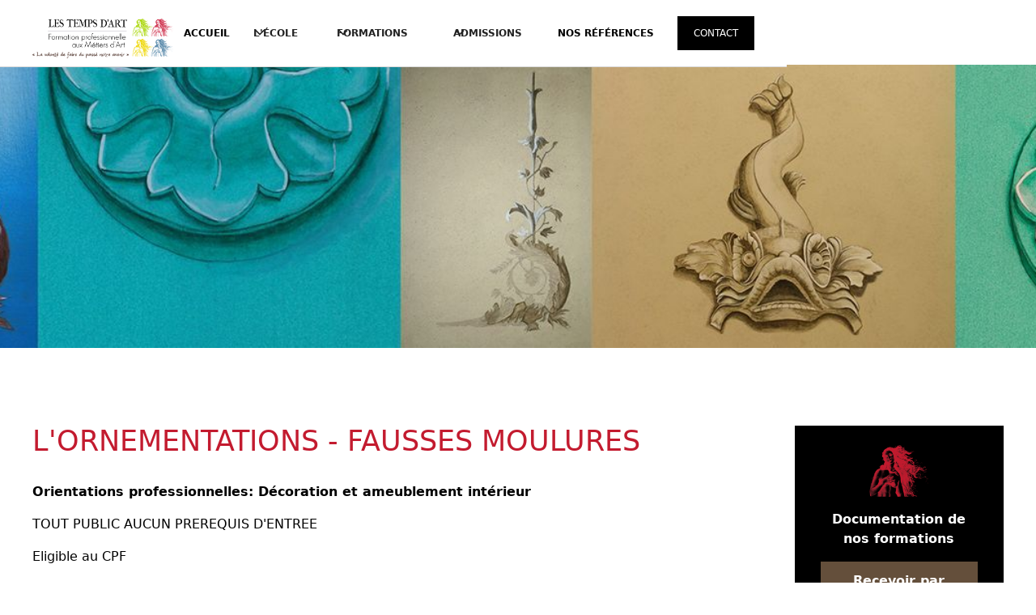

--- FILE ---
content_type: text/html
request_url: https://www.lestempsdart.com/formation/l-ornementations-fausses-moulures
body_size: 13221
content:
<!DOCTYPE html><!-- Last Published: Wed Nov 05 2025 14:10:44 GMT+0000 (Coordinated Universal Time) --><html data-wf-domain="www.lestempsdart.com" data-wf-page="6382db4883c0cdd1895f991f" data-wf-site="6380e96c2a33788481b4153b" lang="fr" data-wf-collection="6382db4883c0cdbdb35f991d" data-wf-item-slug="l-ornementations-fausses-moulures"><head><meta charset="utf-8"/><title>L&#x27;ornementations - Fausses moulures</title><meta content="" name="description"/><meta content="L&#x27;ornementations - Fausses moulures" property="og:title"/><meta content="" property="og:description"/><meta content="https://cdn.prod.website-files.com/6382db47f875b1a25d67d213/6386a040d1830e95bc0c2858_ZvIu-zCNfBoC5aMtAOPOgkfAIxLp-gZv2aV1ukmhVkY.jpeg" property="og:image"/><meta content="L&#x27;ornementations - Fausses moulures" property="twitter:title"/><meta content="" property="twitter:description"/><meta content="https://cdn.prod.website-files.com/6382db47f875b1a25d67d213/6386a040d1830e95bc0c2858_ZvIu-zCNfBoC5aMtAOPOgkfAIxLp-gZv2aV1ukmhVkY.jpeg" property="twitter:image"/><meta property="og:type" content="website"/><meta content="summary_large_image" name="twitter:card"/><meta content="width=device-width, initial-scale=1" name="viewport"/><meta content="G4PXL77eQiZG6fcFFoLlJCcPrE117niiRCx5W6l6XSk" name="google-site-verification"/><link href="https://cdn.prod.website-files.com/6380e96c2a33788481b4153b/css/lestempsdart-staging.webflow.shared.370679d7e.css" rel="stylesheet" type="text/css"/><link href="https://fonts.googleapis.com" rel="preconnect"/><link href="https://fonts.gstatic.com" rel="preconnect" crossorigin="anonymous"/><script src="https://ajax.googleapis.com/ajax/libs/webfont/1.6.26/webfont.js" type="text/javascript"></script><script type="text/javascript">WebFont.load({  google: {    families: ["Josefin Sans:300,regular,600","Raleway:300,regular,600"]  }});</script><script type="text/javascript">!function(o,c){var n=c.documentElement,t=" w-mod-";n.className+=t+"js",("ontouchstart"in o||o.DocumentTouch&&c instanceof DocumentTouch)&&(n.className+=t+"touch")}(window,document);</script><link href="https://cdn.prod.website-files.com/6380e96c2a33788481b4153b/6380f0e87e60d65bd2abe887_favicon.png" rel="shortcut icon" type="image/x-icon"/><link href="https://cdn.prod.website-files.com/6380e96c2a33788481b4153b/6380f1445af6af243e73d4e9_webclip.png" rel="apple-touch-icon"/><link href="https://www.lestempsdart.com/formation/l-ornementations-fausses-moulures" rel="canonical"/><!-- Google Tag Manager -->
<script>(function(w,d,s,l,i){w[l]=w[l]||[];w[l].push({'gtm.start':
new Date().getTime(),event:'gtm.js'});var f=d.getElementsByTagName(s)[0],
j=d.createElement(s),dl=l!='dataLayer'?'&l='+l:'';j.async=true;j.src=
'https://www.googletagmanager.com/gtm.js?id='+i+dl;f.parentNode.insertBefore(j,f);
})(window,document,'script','dataLayer','GTM-NGB6GXZ');</script>
<!-- End Google Tag Manager --><!-- [Attributes by Finsweet] Powerful Rich Text -->
<script defer src="https://cdn.jsdelivr.net/npm/@finsweet/attributes-richtext@1/richtext.js"></script></head><body><div class="page-wrapper"><div class="global-styles w-embed"><style>

/* Make text look crisper and more legible in all browsers */
body {
  -webkit-font-smoothing: antialiased;
  -moz-osx-font-smoothing: grayscale;
  font-smoothing: antialiased;
  text-rendering: optimizeLegibility;
}

/* Focus state style for keyboard navigation for the focusable elements */
*[tabindex]:focus-visible,
  input[type="file"]:focus-visible {
   outline: 0.125rem solid #4d65ff;
   outline-offset: 0.125rem;
}

/* Get rid of top margin on first element in any rich text element */
.w-richtext > :not(div):first-child, .w-richtext > div:first-child > :first-child {
  margin-top: 0 !important;
}

/* Get rid of bottom margin on last element in any rich text element */
.w-richtext>:last-child, .w-richtext ol li:last-child, .w-richtext ul li:last-child {
	margin-bottom: 0 !important;
}

/* Prevent all click and hover interaction with an element */
.pointer-events-off {
	pointer-events: none;
}

/* Enables all click and hover interaction with an element */
.pointer-events-on {
  pointer-events: auto;
}

/* Create a class of .div-square which maintains a 1:1 dimension of a div */
.div-square::after {
	content: "";
	display: block;
	padding-bottom: 100%;
}

/* Make sure containers never lose their center alignment */
.container-medium,.container-small, .container-large {
	margin-right: auto !important;
  margin-left: auto !important;
}

/* 
Make the following elements inherit typography styles from the parent and not have hardcoded values. 
Important: You will not be able to style for example "All Links" in Designer with this CSS applied.
Uncomment this CSS to use it in the project. Leave this message for future hand-off.
*/
/*
a,
.w-input,
.w-select,
.w-tab-link,
.w-nav-link,
.w-dropdown-btn,
.w-dropdown-toggle,
.w-dropdown-link {
  color: inherit;
  text-decoration: inherit;
  font-size: inherit;
}
*/

/* Apply "..." after 3 lines of text */
.text-style-3lines {
	display: -webkit-box;
	overflow: hidden;
	-webkit-line-clamp: 3;
	-webkit-box-orient: vertical;
}

/* Apply "..." after 2 lines of text */
.text-style-2lines {
	display: -webkit-box;
	overflow: hidden;
	-webkit-line-clamp: 2;
	-webkit-box-orient: vertical;
}

/* Adds inline flex display */
.display-inlineflex {
  display: inline-flex;
}

/* These classes are never overwritten */
.hide {
  display: none !important;
}

@media screen and (max-width: 991px) {
    .hide, .hide-tablet {
        display: none !important;
    }
}
  @media screen and (max-width: 767px) {
    .hide-mobile-landscape{
      display: none !important;
    }
}
  @media screen and (max-width: 479px) {
    .hide-mobile{
      display: none !important;
    }
}
 
.margin-0 {
  margin: 0rem !important;
}
  
.padding-0 {
  padding: 0rem !important;
}

.spacing-clean {
padding: 0rem !important;
margin: 0rem !important;
}

.margin-top {
  margin-right: 0rem !important;
  margin-bottom: 0rem !important;
  margin-left: 0rem !important;
}

.padding-top {
  padding-right: 0rem !important;
  padding-bottom: 0rem !important;
  padding-left: 0rem !important;
}
  
.margin-right {
  margin-top: 0rem !important;
  margin-bottom: 0rem !important;
  margin-left: 0rem !important;
}

.padding-right {
  padding-top: 0rem !important;
  padding-bottom: 0rem !important;
  padding-left: 0rem !important;
}

.margin-bottom {
  margin-top: 0rem !important;
  margin-right: 0rem !important;
  margin-left: 0rem !important;
}

.padding-bottom {
  padding-top: 0rem !important;
  padding-right: 0rem !important;
  padding-left: 0rem !important;
}

.margin-left {
  margin-top: 0rem !important;
  margin-right: 0rem !important;
  margin-bottom: 0rem !important;
}
  
.padding-left {
  padding-top: 0rem !important;
  padding-right: 0rem !important;
  padding-bottom: 0rem !important;
}
  
.margin-horizontal {
  margin-top: 0rem !important;
  margin-bottom: 0rem !important;
}

.padding-horizontal {
  padding-top: 0rem !important;
  padding-bottom: 0rem !important;
}

.margin-vertical {
  margin-right: 0rem !important;
  margin-left: 0rem !important;
}
  
.padding-vertical {
  padding-right: 0rem !important;
  padding-left: 0rem !important;
}

</style></div><div class="nav_wrapper"><div data-animation="default" data-collapse="medium" data-duration="400" data-easing="ease" data-easing2="ease" role="banner" class="nav_component w-nav"><div class="page-padding"><div class="nav_layout"><a href="/" class="nav_logo w-nav-brand"><img src="https://cdn.prod.website-files.com/6380e96c2a33788481b4153b/6382cc3b38bb0d6b6cde3f7a_logo-6.png" loading="lazy" sizes="(max-width: 592px) 98vw, 581px" srcset="https://cdn.prod.website-files.com/6380e96c2a33788481b4153b/6382cc3b38bb0d6b6cde3f7a_logo-6-p-500.png 500w, https://cdn.prod.website-files.com/6380e96c2a33788481b4153b/6382cc3b38bb0d6b6cde3f7a_logo-6.png 581w" alt=""/></a><nav role="navigation" class="nav_menu w-nav-menu"><div class="nav_link-list"><a href="/" class="nav_link w-nav-link">ACCUEIL</a><link rel="prefetch" href="/"/><div data-hover="true" data-delay="200" data-w-id="8d27b9b8-28a7-c42c-2b39-b328573f730d" class="navbar11_menu-dropdown w-dropdown"><div class="navbar11_dropdown-toggle w-dropdown-toggle"><div class="dropdown-icon w-embed"><svg width=" 100%" height=" 100%" viewBox="0 0 16 16" fill="none" xmlns="http://www.w3.org/2000/svg">
<path fill-rule="evenodd" clip-rule="evenodd" d="M2.55806 6.29544C2.46043 6.19781 2.46043 6.03952 2.55806 5.94189L3.44195 5.058C3.53958 4.96037 3.69787 4.96037 3.7955 5.058L8.00001 9.26251L12.2045 5.058C12.3021 4.96037 12.4604 4.96037 12.5581 5.058L13.4419 5.94189C13.5396 6.03952 13.5396 6.19781 13.4419 6.29544L8.17678 11.5606C8.07915 11.6582 7.92086 11.6582 7.82323 11.5606L2.55806 6.29544Z" fill="currentColor"/>
</svg></div><div>L&#x27;ÉCOLE</div></div><nav class="navbar11_dropdown-list w-dropdown-list"><div class="navbar11_dropdown-link-list"><a href="/ecole" class="navbar11_dropdown-link w-inline-block"><div class="navbar11_text-wrapper"><div class="text-weight-semibold">L&#x27;école</div><p class="text-size-small hide-mobile-landscape">L&#x27;art du savoir-faire</p></div></a><link rel="prefetch" href="/ecole"/><a href="/formation-continue" class="navbar11_dropdown-link w-inline-block"><div class="navbar11_text-wrapper"><div class="text-weight-semibold">Formation continue</div><p class="text-size-small hide-mobile-landscape">Un projet adapté à vous</p></div></a><link rel="prefetch" href="/formation-continue"/><a href="/financement" class="navbar11_dropdown-link w-inline-block"><div class="navbar11_text-wrapper"><div class="text-weight-semibold">Financement</div><p class="text-size-small hide-mobile-landscape">Tout comprendre facilement</p></div></a><link rel="prefetch" href="/financement"/></div></nav></div><div data-hover="true" data-delay="300" data-w-id="2e5632ed-7bbb-c52e-fd7e-a0ec8b0d5ded" class="navbar8_menu-dropdown w-dropdown"><div class="navbar8_dropdown-toggle w-dropdown-toggle"><div class="dropdown-icon-2 w-embed"><svg width=" 100%" height=" 100%" viewBox="0 0 16 16" fill="none" xmlns="http://www.w3.org/2000/svg">
<path fill-rule="evenodd" clip-rule="evenodd" d="M2.55806 6.29544C2.46043 6.19781 2.46043 6.03952 2.55806 5.94189L3.44195 5.058C3.53958 4.96037 3.69787 4.96037 3.7955 5.058L8.00001 9.26251L12.2045 5.058C12.3021 4.96037 12.4604 4.96037 12.5581 5.058L13.4419 5.94189C13.5396 6.03952 13.5396 6.19781 13.4419 6.29544L8.17678 11.5606C8.07915 11.6582 7.92086 11.6582 7.82323 11.5606L2.55806 6.29544Z" fill="currentColor"/>
</svg></div><div>FORMATIONS</div></div><nav class="navbar8_dropdown-list w-dropdown-list"><div class="navbar8_container"><div class="navbar8_dropdown-content"><div class="navbar8_dropdown-content-left"><div class="navbar8_dropdown-link-list"><h4 class="text-size-small text-weight-semibold text-color-red hide-mobile-landscape">Nos formations</h4><a href="/formation-longue" class="navbar11_dropdown-link space w-inline-block"><div class="navbar11_text-wrapper"><div class="text-weight-semibold">Formations longues</div></div></a><link rel="prefetch" href="/formation-longue"/><a href="/formation-courte" class="navbar11_dropdown-link space w-inline-block"><div class="navbar11_text-wrapper"><div class="text-weight-semibold">Formations courtes</div></div></a><link rel="prefetch" href="/formation-courte"/><a href="/module" class="navbar11_dropdown-link space w-inline-block"><div class="navbar11_text-wrapper"><div class="text-weight-semibold">Nos stages</div></div></a><link rel="prefetch" href="/module"/><a href="/vae/presentation" class="navbar11_dropdown-link space w-inline-block"><div class="navbar11_text-wrapper"><div class="text-weight-semibold">La VAE</div></div></a><link rel="prefetch" href="/vae/presentation"/></div><div class="navbar8_dropdown-link-list hide-mobile-landscape"><h4 class="text-size-small text-weight-semibold text-color-red">Formations longues</h4><a href="/formation/decorateur-trice-ameublement-interieur" class="navbar11_dropdown-link space w-inline-block"><div class="navbar11_text-wrapper"><div class="text-weight-semibold">Décorateur (trice) ameublement intérieur</div></div></a><a href="/formation/peintre-concepteur-decoration-interieure" class="navbar11_dropdown-link space w-inline-block"><div class="navbar11_text-wrapper"><div class="text-weight-semibold">Peintre concepteur en décoration interieure</div></div></a><a href="/formation/tapissier-ere-decorateur-trice-garnisseur-se-en-sieges" class="navbar11_dropdown-link space w-inline-block"><div class="navbar11_text-wrapper"><div class="text-weight-semibold">Tapissier (ère) décorateur (trice) garnisseur (se) en sièges</div></div></a><a href="/formation/restaurateur-en-mobilier-ancien-au-mobilier-contemporain" class="navbar11_dropdown-link space w-inline-block"><div class="navbar11_text-wrapper"><div class="text-weight-semibold">Restaurateur en mobilier ancien au mobilier contemporain</div></div></a></div><div class="navbar8_dropdown-link-list hide-mobile-landscape"><h4 class="text-size-small text-weight-semibold text-color-red">Formations courtes</h4><a href="/formation/concepteur-et-createur-ambiances" class="navbar11_dropdown-link space w-inline-block"><div class="navbar11_text-wrapper"><div class="text-weight-semibold">Concepteur et créateur d&#x27;ambiances</div></div></a><a href="/formation/les-enduits-decoratifs" class="navbar11_dropdown-link space w-inline-block"><div class="navbar11_text-wrapper"><div class="text-weight-semibold">Les enduits décoratifs</div></div></a><a href="/formation/le-trompe-oeil" class="navbar11_dropdown-link space w-inline-block"><div class="navbar11_text-wrapper"><div class="text-weight-semibold">Le trompe-l&#x27;oeil</div></div></a><a href="/formation/la-dorure" class="navbar11_dropdown-link space w-inline-block"><div class="navbar11_text-wrapper"><div class="text-weight-semibold">La dorure</div></div></a><a href="/formation/tapissier-garnisseur-en-sieges" class="navbar11_dropdown-link space w-inline-block"><div class="navbar11_text-wrapper"><div class="text-weight-semibold">Tapissier garnisseur en sièges</div></div></a><a href="/formation/projet-de-creation-d-entreprise-au-lancement-d-une-activite" class="navbar11_dropdown-link space w-inline-block"><div class="navbar11_text-wrapper"><div class="text-weight-semibold">Projet de création d&#x27;entreprise</div></div></a></div></div></div></div></nav></div><div data-hover="true" data-delay="200" data-w-id="fd65a11b-7039-49e2-6574-bc1dfa68251c" class="navbar11_menu-dropdown w-dropdown"><div class="navbar11_dropdown-toggle w-dropdown-toggle"><div class="dropdown-icon w-embed"><svg width=" 100%" height=" 100%" viewBox="0 0 16 16" fill="none" xmlns="http://www.w3.org/2000/svg">
<path fill-rule="evenodd" clip-rule="evenodd" d="M2.55806 6.29544C2.46043 6.19781 2.46043 6.03952 2.55806 5.94189L3.44195 5.058C3.53958 4.96037 3.69787 4.96037 3.7955 5.058L8.00001 9.26251L12.2045 5.058C12.3021 4.96037 12.4604 4.96037 12.5581 5.058L13.4419 5.94189C13.5396 6.03952 13.5396 6.19781 13.4419 6.29544L8.17678 11.5606C8.07915 11.6582 7.92086 11.6582 7.82323 11.5606L2.55806 6.29544Z" fill="currentColor"/>
</svg></div><div>ADMISSIONS</div></div><nav class="navbar11_dropdown-list w-dropdown-list"><div class="navbar11_dropdown-link-list"><a href="/admissions" class="navbar11_dropdown-link w-inline-block"><div class="navbar11_text-wrapper"><div class="text-weight-semibold">Admissions</div><p class="text-size-small hide-mobile-landscape">Nos atouts</p></div></a><link rel="prefetch" href="/admissions"/><a href="https://cdn.prod.website-files.com/6380e96c2a33788481b4153b/6384ed4104de4c2ae8e93df1_BULLETIN-INSCRIPTION-LES-TEMPS-D-ART.pdf" target="_blank" class="navbar11_dropdown-link w-inline-block"><div class="navbar11_text-wrapper"><div class="text-weight-semibold">Inscription</div><p class="text-size-small hide-mobile-landscape">Formulaire</p></div></a><a href="https://cdn.prod.website-files.com/6380e96c2a33788481b4153b/6384ed82e7d7ac6b8a9769fd_Brochure-formation.pdf" target="_blank" class="navbar11_dropdown-link w-inline-block"><div class="navbar11_text-wrapper"><div class="text-weight-semibold">Brochures des formations</div><p class="text-size-small hide-mobile-landscape">À télécharger</p></div></a><a href="https://cdn.prod.website-files.com/6380e96c2a33788481b4153b/6384ed9c53557001fbc7c499_Brochures-stages.pdf" target="_blank" class="navbar11_dropdown-link w-inline-block"><div class="navbar11_text-wrapper"><div class="text-weight-semibold">Brochures des stages</div><p class="text-size-small hide-mobile-landscape">À télécharger</p></div></a></div></nav></div><a href="/nos-references" class="nav_link w-nav-link">NOS RÉFÉRENCES</a><link rel="prefetch" href="/nos-references"/><a href="/actualites" class="nav_link hidden w-nav-link">ACTUALITÉS</a><div class="show-tablet"><a href="/contact" class="nav_link is-action w-nav-link">CONTACT</a></div></div><div class="hide-tablet"><a href="/contact" class="button-2 menu w-button">CONTACT</a><link rel="prefetch" href="/contact"/></div></nav><div class="nav_menu-button w-nav-button"><div class="nav_menu-icon w-embed"><svg width="24" height="16" viewBox="0 0 24 16" fill="none" xmlns="http://www.w3.org/2000/svg">
<rect y="7" width="24" height="2" fill="currentColor"/>
<rect x="8" width="16" height="2" fill="currentColor"/>
<rect x="12" y="14" width="12" height="2" fill="currentColor"/>
</svg></div></div></div></div></div><div class="nav_spacer"></div></div><div class="main-wrapper"><header class="section_hero"><div class="hero_component"><img loading="lazy" alt="" src="https://cdn.prod.website-files.com/6382db47f875b1a25d67d213/6386a040d1830e95bc0c2858_ZvIu-zCNfBoC5aMtAOPOgkfAIxLp-gZv2aV1ukmhVkY.jpeg" sizes="100vw" srcset="https://cdn.prod.website-files.com/6382db47f875b1a25d67d213/6386a040d1830e95bc0c2858_ZvIu-zCNfBoC5aMtAOPOgkfAIxLp-gZv2aV1ukmhVkY-p-500.jpeg 500w, https://cdn.prod.website-files.com/6382db47f875b1a25d67d213/6386a040d1830e95bc0c2858_ZvIu-zCNfBoC5aMtAOPOgkfAIxLp-gZv2aV1ukmhVkY-p-800.jpeg 800w, https://cdn.prod.website-files.com/6382db47f875b1a25d67d213/6386a040d1830e95bc0c2858_ZvIu-zCNfBoC5aMtAOPOgkfAIxLp-gZv2aV1ukmhVkY-p-1080.jpeg 1080w, https://cdn.prod.website-files.com/6382db47f875b1a25d67d213/6386a040d1830e95bc0c2858_ZvIu-zCNfBoC5aMtAOPOgkfAIxLp-gZv2aV1ukmhVkY-p-1600.jpeg 1600w, https://cdn.prod.website-files.com/6382db47f875b1a25d67d213/6386a040d1830e95bc0c2858_ZvIu-zCNfBoC5aMtAOPOgkfAIxLp-gZv2aV1ukmhVkY.jpeg 1905w" class="hero_background-image"/></div></header><header id="blog-header-5" class="section_content_sidebar"><div class="padding-global"><div class="container-large"><div class="padding-section-large _6rem bottom-0rem"><div><div class="sidebar-content"><div><div class="margin-bottom margin-medium"><div class="margin-bottom margin-small"><h1 class="h1-main text-uppercase">L&#x27;ornementations - Fausses moulures</h1></div></div><div fs-richtext-element="rich-text" class="text-rich-text w-richtext"><p><strong>Orientations professionnelles: Décoration et ameublement intérieur</strong></p><p>TOUT PUBLIC AUCUN PREREQUIS D&#x27;ENTREE</p><p>Eligible au CPF </p><p>Stage à la carte durée minimum : 35Heures</p><p>‍</p><p>La décoration d’intérieur, et avec elles les ornements historiques, connaissent un regain d’intérêt. Savoir utiliser divers ornements, en s’appuyant sur la connaissance des styles et les combinaisons de couleurs possibles restent un point essentiel dans l’apprentissage du métier de Peintre en Décor</p><h2>Objectifs Pédagogiques</h2><ul role="list"><li>Comprendre les notions d’éclairage, d’intensité de la lumière naturelle et son incidence sur le volume ou l’objet à traiter</li><li>Savoir réaliser un ornement de style par les techniques associées : ombres et lumières, pochoir et poncif</li></ul><h2>Contenu du module</h2><ul role="list"><li>Etude des ombres et lumières par monochrome pour obtenir une illusion de volumes en appliquant les règles de base de la perspective et de l’harmonie des couleurs.</li><li>Savoir créer ses propres pochoirs pour créer une frise ou tout autre proposition rythmée et harmonieuse</li><li>En recherchant la méthode d’exécution, tirer des filets de couleurs en traits droits, courbes, secs ou adoucis, foncés ou clairs de façon à évoquer une fausse boiserie</li><li>Progression sur ce module en parallèle avec le développement du travail et des détails apportés</li></ul></div><div class="padding-section-small no-bottom"><div class="text-rich-text w-richtext"><h2><strong>Financement CPF &amp; demande de devis :</strong></h2><p><strong>RNCP40266/BC03 -Le trompe-l&#x27;oeil</strong></p></div><div class="margin-top margin-small"><a href="https://www.moncompteformation.gouv.fr/espace-prive/html/#/formation/recherche/50862103400018_TROMPELOEIL/50862103400018_trompe?contexteFormation=ACTIVITE_PROFESSIONNELLE" class="button bg-white w-button">Faire une demande de devis CPF</a></div></div><div class="padding-section-small no-bottom"><div class="formations_item text-weight-bold">Lieu : </div><div class="formations_item second">Palaiseau (91)</div></div><div class="padding-section-small reduced-1-5rem"><div class="formations_item text-weight-bold">Session : </div><div class="formations_item second">Entrées permanentes</div></div><div class="padding-section-small no-bottom"><h2 class="h3-main">Tout public sans aucun prérequis d&#x27;entrée. La formation et les stages sont accessibles aux personnes en situation de handicap.</h2><div class="text-rich-text w-richtext"><p><strong>Les salariés :</strong> La demande d&#x27;aide au financement doit être faite auprès de TRANSITION PRO, <a href="https://www.agefiph.fr/" target="_blank">l&#x27;AGEFIP</a> par le salarié et l&#x27;employeur dans les 3 mois suivant la date d&#x27;embauche. Les aides sont cumulables avec celles versées par France travail pour l&#x27;employeur.</p><p><strong>Les demandeurs d&#x27;emploi : </strong><a href="https://travail-emploi.gouv.fr/ministere/service-public-de-l-emploi/article/cap-emploi" target="_blank">CAP EMPLOI,</a> France travail, conseil régional, ou mission locale, afin de bénéficier de ces aides, le candidat doit contacter son conseiller qui l&#x27;orientera vers les dispositifs de financement possibles et les mieux adaptés à son projet professionnel. Toute demande d&#x27;aide devra être adressée au moins deux mois avant l&#x27;entrée en formation</p><p>Le conseiller/référent de LES TEMPS D&#x27;ART est là pour vous aider et vous accompagner à mettre en place votre projet et rechercher les différentes possibilités de prise en charge auprès des organismes de financement.</p><p>N&#x27;hésitez pas à nous contacter au numéro suivant 01 60 10 38 40 pour tous renseignements utiles concernant la formation et le handicap.</p></div></div><div class="padding-section-small no-bottom"><h2 class="h3-main">Quelques photos de notre formation</h2><div class="w-dyn-list"><script type="text/x-wf-template" id="wf-template-e9dc9dd8-0b77-948e-1c26-9f8b98b6d8f7">%3Cdiv%20role%3D%22listitem%22%20class%3D%22formation_galerie%20w-dyn-item%20w-dyn-repeater-item%22%3E%3Ca%20href%3D%22%23%22%20class%3D%22w-inline-block%20w-lightbox%22%3E%3Cimg%20src%3D%22https%3A%2F%2Fcdn.prod.website-files.com%2F6382db47f875b1a25d67d213%2F6386a040d1830ec0360c2856_CYxYM2u7UaV2FjB8UTa2NWqF55QkC4VFhRiH4HU3s-0.jpeg%22%20loading%3D%22lazy%22%20alt%3D%22%22%20class%3D%22formation_image%22%2F%3E%3Cscript%20type%3D%22application%2Fjson%22%20class%3D%22w-json%22%3E%7B%0A%20%20%22items%22%3A%20%5B%0A%20%20%20%20%7B%0A%20%20%20%20%20%20%22url%22%3A%20%22https%3A%2F%2Fcdn.prod.website-files.com%2F6382db47f875b1a25d67d213%2F6386a040d1830ec0360c2856_CYxYM2u7UaV2FjB8UTa2NWqF55QkC4VFhRiH4HU3s-0.jpeg%22%2C%0A%20%20%20%20%20%20%22type%22%3A%20%22image%22%0A%20%20%20%20%7D%0A%20%20%5D%2C%0A%20%20%22group%22%3A%20%22formations%22%0A%7D%3C%2Fscript%3E%3C%2Fa%3E%3C%2Fdiv%3E</script><div role="list" class="collection-list-2 w-dyn-items"><div role="listitem" class="formation_galerie w-dyn-item w-dyn-repeater-item"><a href="#" class="w-inline-block w-lightbox"><img src="https://cdn.prod.website-files.com/6382db47f875b1a25d67d213/6386a040d1830ec0360c2856_CYxYM2u7UaV2FjB8UTa2NWqF55QkC4VFhRiH4HU3s-0.jpeg" loading="lazy" alt="" class="formation_image"/><script type="application/json" class="w-json">{
  "items": [
    {
      "url": "https://cdn.prod.website-files.com/6382db47f875b1a25d67d213/6386a040d1830ec0360c2856_CYxYM2u7UaV2FjB8UTa2NWqF55QkC4VFhRiH4HU3s-0.jpeg",
      "type": "image"
    }
  ],
  "group": "formations"
}</script></a></div><div role="listitem" class="formation_galerie w-dyn-item w-dyn-repeater-item"><a href="#" class="w-inline-block w-lightbox"><img src="https://cdn.prod.website-files.com/6382db47f875b1a25d67d213/6386a040d1830e7ac80c2854_vhh5lrwVUfwk8zd5UgDfnA2LrHOU_oAFSVQV2xqeQWI.jpeg" loading="lazy" alt="" class="formation_image"/><script type="application/json" class="w-json">{
  "items": [
    {
      "url": "https://cdn.prod.website-files.com/6382db47f875b1a25d67d213/6386a040d1830e7ac80c2854_vhh5lrwVUfwk8zd5UgDfnA2LrHOU_oAFSVQV2xqeQWI.jpeg",
      "type": "image"
    }
  ],
  "group": "formations"
}</script></a></div><div role="listitem" class="formation_galerie w-dyn-item w-dyn-repeater-item"><a href="#" class="w-inline-block w-lightbox"><img src="https://cdn.prod.website-files.com/6382db47f875b1a25d67d213/6386a040d1830e1a010c2855_ttXKSHRz7SUUi7QuxK5FBYryygjBWLi4bxDB3nijQSo.jpeg" loading="lazy" alt="" class="formation_image"/><script type="application/json" class="w-json">{
  "items": [
    {
      "url": "https://cdn.prod.website-files.com/6382db47f875b1a25d67d213/6386a040d1830e1a010c2855_ttXKSHRz7SUUi7QuxK5FBYryygjBWLi4bxDB3nijQSo.jpeg",
      "type": "image"
    }
  ],
  "group": "formations"
}</script></a></div><div role="listitem" class="formation_galerie w-dyn-item w-dyn-repeater-item"><a href="#" class="w-inline-block w-lightbox"><img src="https://cdn.prod.website-files.com/6382db47f875b1a25d67d213/6386a040d1830ed04e0c2850_x0pWEaWrvs9_qsbOM2sBH7cxkV7PgLyVpajt2y8KIMs.jpeg" loading="lazy" alt="" class="formation_image"/><script type="application/json" class="w-json">{
  "items": [
    {
      "url": "https://cdn.prod.website-files.com/6382db47f875b1a25d67d213/6386a040d1830ed04e0c2850_x0pWEaWrvs9_qsbOM2sBH7cxkV7PgLyVpajt2y8KIMs.jpeg",
      "type": "image"
    }
  ],
  "group": "formations"
}</script></a></div><div role="listitem" class="formation_galerie w-dyn-item w-dyn-repeater-item"><a href="#" class="w-inline-block w-lightbox"><img src="https://cdn.prod.website-files.com/6382db47f875b1a25d67d213/67d9ca3bdcdb053a84d1eecf_appareil%20juillet%20034.JPG" loading="lazy" alt="" sizes="100vw" srcset="https://cdn.prod.website-files.com/6382db47f875b1a25d67d213/67d9ca3bdcdb053a84d1eecf_appareil%20juillet%20034-p-500.jpg 500w, https://cdn.prod.website-files.com/6382db47f875b1a25d67d213/67d9ca3bdcdb053a84d1eecf_appareil%20juillet%20034-p-800.jpg 800w, https://cdn.prod.website-files.com/6382db47f875b1a25d67d213/67d9ca3bdcdb053a84d1eecf_appareil%20juillet%20034-p-1080.jpg 1080w, https://cdn.prod.website-files.com/6382db47f875b1a25d67d213/67d9ca3bdcdb053a84d1eecf_appareil%20juillet%20034-p-1600.jpg 1600w, https://cdn.prod.website-files.com/6382db47f875b1a25d67d213/67d9ca3bdcdb053a84d1eecf_appareil%20juillet%20034-p-2000.jpg 2000w, https://cdn.prod.website-files.com/6382db47f875b1a25d67d213/67d9ca3bdcdb053a84d1eecf_appareil%20juillet%20034-p-2600.jpg 2600w, https://cdn.prod.website-files.com/6382db47f875b1a25d67d213/67d9ca3bdcdb053a84d1eecf_appareil%20juillet%20034-p-3200.jpg 3200w, https://cdn.prod.website-files.com/6382db47f875b1a25d67d213/67d9ca3bdcdb053a84d1eecf_appareil%20juillet%20034.JPG 3888w" class="formation_image"/><script type="application/json" class="w-json">{
  "items": [
    {
      "url": "https://cdn.prod.website-files.com/6382db47f875b1a25d67d213/67d9ca3bdcdb053a84d1eecf_appareil%20juillet%20034.JPG",
      "type": "image"
    }
  ],
  "group": "formations"
}</script></a></div><div role="listitem" class="formation_galerie w-dyn-item w-dyn-repeater-item"><a href="#" class="w-inline-block w-lightbox"><img src="https://cdn.prod.website-files.com/6382db47f875b1a25d67d213/67d9ca42ba1d861570c202f9_FJRX0776.jpg" loading="lazy" alt="" sizes="100vw" srcset="https://cdn.prod.website-files.com/6382db47f875b1a25d67d213/67d9ca42ba1d861570c202f9_FJRX0776-p-500.jpg 500w, https://cdn.prod.website-files.com/6382db47f875b1a25d67d213/67d9ca42ba1d861570c202f9_FJRX0776-p-800.jpg 800w, https://cdn.prod.website-files.com/6382db47f875b1a25d67d213/67d9ca42ba1d861570c202f9_FJRX0776.jpg 1200w" class="formation_image"/><script type="application/json" class="w-json">{
  "items": [
    {
      "url": "https://cdn.prod.website-files.com/6382db47f875b1a25d67d213/67d9ca42ba1d861570c202f9_FJRX0776.jpg",
      "type": "image"
    }
  ],
  "group": "formations"
}</script></a></div><div role="listitem" class="formation_galerie w-dyn-item w-dyn-repeater-item"><a href="#" class="w-inline-block w-lightbox"><img src="https://cdn.prod.website-files.com/6382db47f875b1a25d67d213/67d9ca4df9de1e493df79162_IMG_6099.JPG" loading="lazy" alt="" sizes="100vw" srcset="https://cdn.prod.website-files.com/6382db47f875b1a25d67d213/67d9ca4df9de1e493df79162_IMG_6099-p-500.jpg 500w, https://cdn.prod.website-files.com/6382db47f875b1a25d67d213/67d9ca4df9de1e493df79162_IMG_6099-p-800.jpg 800w, https://cdn.prod.website-files.com/6382db47f875b1a25d67d213/67d9ca4df9de1e493df79162_IMG_6099-p-1080.jpg 1080w, https://cdn.prod.website-files.com/6382db47f875b1a25d67d213/67d9ca4df9de1e493df79162_IMG_6099-p-1600.jpg 1600w, https://cdn.prod.website-files.com/6382db47f875b1a25d67d213/67d9ca4df9de1e493df79162_IMG_6099-p-2000.jpg 2000w, https://cdn.prod.website-files.com/6382db47f875b1a25d67d213/67d9ca4df9de1e493df79162_IMG_6099.JPG 2592w" class="formation_image"/><script type="application/json" class="w-json">{
  "items": [
    {
      "url": "https://cdn.prod.website-files.com/6382db47f875b1a25d67d213/67d9ca4df9de1e493df79162_IMG_6099.JPG",
      "type": "image"
    }
  ],
  "group": "formations"
}</script></a></div><div role="listitem" class="formation_galerie w-dyn-item w-dyn-repeater-item"><a href="#" class="w-inline-block w-lightbox"><img src="https://cdn.prod.website-files.com/6382db47f875b1a25d67d213/67d9ca5b4b9e29c0e10c6a1a_IMG_7667.JPG" loading="lazy" alt="" sizes="100vw" srcset="https://cdn.prod.website-files.com/6382db47f875b1a25d67d213/67d9ca5b4b9e29c0e10c6a1a_IMG_7667-p-500.jpg 500w, https://cdn.prod.website-files.com/6382db47f875b1a25d67d213/67d9ca5b4b9e29c0e10c6a1a_IMG_7667-p-800.jpg 800w, https://cdn.prod.website-files.com/6382db47f875b1a25d67d213/67d9ca5b4b9e29c0e10c6a1a_IMG_7667-p-1080.jpg 1080w, https://cdn.prod.website-files.com/6382db47f875b1a25d67d213/67d9ca5b4b9e29c0e10c6a1a_IMG_7667-p-1600.jpg 1600w, https://cdn.prod.website-files.com/6382db47f875b1a25d67d213/67d9ca5b4b9e29c0e10c6a1a_IMG_7667-p-2000.jpg 2000w, https://cdn.prod.website-files.com/6382db47f875b1a25d67d213/67d9ca5b4b9e29c0e10c6a1a_IMG_7667-p-2600.jpg 2600w, https://cdn.prod.website-files.com/6382db47f875b1a25d67d213/67d9ca5b4b9e29c0e10c6a1a_IMG_7667-p-3200.jpg 3200w, https://cdn.prod.website-files.com/6382db47f875b1a25d67d213/67d9ca5b4b9e29c0e10c6a1a_IMG_7667.JPG 3888w" class="formation_image"/><script type="application/json" class="w-json">{
  "items": [
    {
      "url": "https://cdn.prod.website-files.com/6382db47f875b1a25d67d213/67d9ca5b4b9e29c0e10c6a1a_IMG_7667.JPG",
      "type": "image"
    }
  ],
  "group": "formations"
}</script></a></div><div role="listitem" class="formation_galerie w-dyn-item w-dyn-repeater-item"><a href="#" class="w-inline-block w-lightbox"><img src="https://cdn.prod.website-files.com/6382db47f875b1a25d67d213/67d9ca67cf173484f24aa723_IMG_7515.JPG" loading="lazy" alt="" sizes="100vw" srcset="https://cdn.prod.website-files.com/6382db47f875b1a25d67d213/67d9ca67cf173484f24aa723_IMG_7515-p-500.jpg 500w, https://cdn.prod.website-files.com/6382db47f875b1a25d67d213/67d9ca67cf173484f24aa723_IMG_7515-p-800.jpg 800w, https://cdn.prod.website-files.com/6382db47f875b1a25d67d213/67d9ca67cf173484f24aa723_IMG_7515-p-1080.jpg 1080w, https://cdn.prod.website-files.com/6382db47f875b1a25d67d213/67d9ca67cf173484f24aa723_IMG_7515-p-1600.jpg 1600w, https://cdn.prod.website-files.com/6382db47f875b1a25d67d213/67d9ca67cf173484f24aa723_IMG_7515-p-2000.jpg 2000w, https://cdn.prod.website-files.com/6382db47f875b1a25d67d213/67d9ca67cf173484f24aa723_IMG_7515.JPG 2592w" class="formation_image"/><script type="application/json" class="w-json">{
  "items": [
    {
      "url": "https://cdn.prod.website-files.com/6382db47f875b1a25d67d213/67d9ca67cf173484f24aa723_IMG_7515.JPG",
      "type": "image"
    }
  ],
  "group": "formations"
}</script></a></div><div role="listitem" class="formation_galerie w-dyn-item w-dyn-repeater-item"><a href="#" class="w-inline-block w-lightbox"><img src="https://cdn.prod.website-files.com/6382db47f875b1a25d67d213/67d9ca7140104bf1f9816a0e_PRND7526.jpg" loading="lazy" alt="" sizes="100vw" srcset="https://cdn.prod.website-files.com/6382db47f875b1a25d67d213/67d9ca7140104bf1f9816a0e_PRND7526-p-500.jpg 500w, https://cdn.prod.website-files.com/6382db47f875b1a25d67d213/67d9ca7140104bf1f9816a0e_PRND7526-p-800.jpg 800w, https://cdn.prod.website-files.com/6382db47f875b1a25d67d213/67d9ca7140104bf1f9816a0e_PRND7526-p-1080.jpg 1080w, https://cdn.prod.website-files.com/6382db47f875b1a25d67d213/67d9ca7140104bf1f9816a0e_PRND7526.jpg 1200w" class="formation_image"/><script type="application/json" class="w-json">{
  "items": [
    {
      "url": "https://cdn.prod.website-files.com/6382db47f875b1a25d67d213/67d9ca7140104bf1f9816a0e_PRND7526.jpg",
      "type": "image"
    }
  ],
  "group": "formations"
}</script></a></div><div role="listitem" class="formation_galerie w-dyn-item w-dyn-repeater-item"><a href="#" class="w-inline-block w-lightbox"><img src="https://cdn.prod.website-files.com/6382db47f875b1a25d67d213/67d9ca769dc46eb8f77a04d3_IMG_7461.JPG" loading="lazy" alt="" sizes="100vw" srcset="https://cdn.prod.website-files.com/6382db47f875b1a25d67d213/67d9ca769dc46eb8f77a04d3_IMG_7461-p-500.jpg 500w, https://cdn.prod.website-files.com/6382db47f875b1a25d67d213/67d9ca769dc46eb8f77a04d3_IMG_7461-p-800.jpg 800w, https://cdn.prod.website-files.com/6382db47f875b1a25d67d213/67d9ca769dc46eb8f77a04d3_IMG_7461-p-1080.jpg 1080w, https://cdn.prod.website-files.com/6382db47f875b1a25d67d213/67d9ca769dc46eb8f77a04d3_IMG_7461.JPG 1200w" class="formation_image"/><script type="application/json" class="w-json">{
  "items": [
    {
      "url": "https://cdn.prod.website-files.com/6382db47f875b1a25d67d213/67d9ca769dc46eb8f77a04d3_IMG_7461.JPG",
      "type": "image"
    }
  ],
  "group": "formations"
}</script></a></div><div role="listitem" class="formation_galerie w-dyn-item w-dyn-repeater-item"><a href="#" class="w-inline-block w-lightbox"><img src="https://cdn.prod.website-files.com/6382db47f875b1a25d67d213/67d95b2f6a5d0239cb3bb687_IMG_1572.JPG" loading="lazy" alt="" sizes="100vw" srcset="https://cdn.prod.website-files.com/6382db47f875b1a25d67d213/67d95b2f6a5d0239cb3bb687_IMG_1572-p-500.jpg 500w, https://cdn.prod.website-files.com/6382db47f875b1a25d67d213/67d95b2f6a5d0239cb3bb687_IMG_1572-p-800.jpg 800w, https://cdn.prod.website-files.com/6382db47f875b1a25d67d213/67d95b2f6a5d0239cb3bb687_IMG_1572-p-1080.jpg 1080w, https://cdn.prod.website-files.com/6382db47f875b1a25d67d213/67d95b2f6a5d0239cb3bb687_IMG_1572-p-1600.jpg 1600w, https://cdn.prod.website-files.com/6382db47f875b1a25d67d213/67d95b2f6a5d0239cb3bb687_IMG_1572-p-2000.jpg 2000w, https://cdn.prod.website-files.com/6382db47f875b1a25d67d213/67d95b2f6a5d0239cb3bb687_IMG_1572-p-2600.jpg 2600w, https://cdn.prod.website-files.com/6382db47f875b1a25d67d213/67d95b2f6a5d0239cb3bb687_IMG_1572-p-3200.jpg 3200w, https://cdn.prod.website-files.com/6382db47f875b1a25d67d213/67d95b2f6a5d0239cb3bb687_IMG_1572.JPG 3888w" class="formation_image"/><script type="application/json" class="w-json">{
  "items": [
    {
      "url": "https://cdn.prod.website-files.com/6382db47f875b1a25d67d213/67d95b2f6a5d0239cb3bb687_IMG_1572.JPG",
      "type": "image"
    }
  ],
  "group": "formations"
}</script></a></div><div role="listitem" class="formation_galerie w-dyn-item w-dyn-repeater-item"><a href="#" class="w-inline-block w-lightbox"><img src="https://cdn.prod.website-files.com/6382db47f875b1a25d67d213/67d9cad8dcb0e7d2c6ffeb95_IMG_1285.JPG" loading="lazy" alt="" sizes="100vw" srcset="https://cdn.prod.website-files.com/6382db47f875b1a25d67d213/67d9cad8dcb0e7d2c6ffeb95_IMG_1285-p-500.jpg 500w, https://cdn.prod.website-files.com/6382db47f875b1a25d67d213/67d9cad8dcb0e7d2c6ffeb95_IMG_1285-p-800.jpg 800w, https://cdn.prod.website-files.com/6382db47f875b1a25d67d213/67d9cad8dcb0e7d2c6ffeb95_IMG_1285-p-1080.jpg 1080w, https://cdn.prod.website-files.com/6382db47f875b1a25d67d213/67d9cad8dcb0e7d2c6ffeb95_IMG_1285-p-1600.jpg 1600w, https://cdn.prod.website-files.com/6382db47f875b1a25d67d213/67d9cad8dcb0e7d2c6ffeb95_IMG_1285-p-2000.jpg 2000w, https://cdn.prod.website-files.com/6382db47f875b1a25d67d213/67d9cad8dcb0e7d2c6ffeb95_IMG_1285.JPG 2592w" class="formation_image"/><script type="application/json" class="w-json">{
  "items": [
    {
      "url": "https://cdn.prod.website-files.com/6382db47f875b1a25d67d213/67d9cad8dcb0e7d2c6ffeb95_IMG_1285.JPG",
      "type": "image"
    }
  ],
  "group": "formations"
}</script></a></div><div role="listitem" class="formation_galerie w-dyn-item w-dyn-repeater-item"><a href="#" class="w-inline-block w-lightbox"><img src="https://cdn.prod.website-files.com/6382db47f875b1a25d67d213/67d9cae6d679100f13af5a4d_IMG_7761.JPG" loading="lazy" alt="" sizes="100vw" srcset="https://cdn.prod.website-files.com/6382db47f875b1a25d67d213/67d9cae6d679100f13af5a4d_IMG_7761-p-500.jpg 500w, https://cdn.prod.website-files.com/6382db47f875b1a25d67d213/67d9cae6d679100f13af5a4d_IMG_7761-p-800.jpg 800w, https://cdn.prod.website-files.com/6382db47f875b1a25d67d213/67d9cae6d679100f13af5a4d_IMG_7761-p-1080.jpg 1080w, https://cdn.prod.website-files.com/6382db47f875b1a25d67d213/67d9cae6d679100f13af5a4d_IMG_7761-p-1600.jpg 1600w, https://cdn.prod.website-files.com/6382db47f875b1a25d67d213/67d9cae6d679100f13af5a4d_IMG_7761-p-2000.jpg 2000w, https://cdn.prod.website-files.com/6382db47f875b1a25d67d213/67d9cae6d679100f13af5a4d_IMG_7761-p-2600.jpg 2600w, https://cdn.prod.website-files.com/6382db47f875b1a25d67d213/67d9cae6d679100f13af5a4d_IMG_7761-p-3200.jpg 3200w, https://cdn.prod.website-files.com/6382db47f875b1a25d67d213/67d9cae6d679100f13af5a4d_IMG_7761.JPG 3888w" class="formation_image"/><script type="application/json" class="w-json">{
  "items": [
    {
      "url": "https://cdn.prod.website-files.com/6382db47f875b1a25d67d213/67d9cae6d679100f13af5a4d_IMG_7761.JPG",
      "type": "image"
    }
  ],
  "group": "formations"
}</script></a></div><div role="listitem" class="formation_galerie w-dyn-item w-dyn-repeater-item"><a href="#" class="w-inline-block w-lightbox"><img src="https://cdn.prod.website-files.com/6382db47f875b1a25d67d213/67d9cafd77f1944f54f83e2f_S4.jpg" loading="lazy" alt="" sizes="100vw" srcset="https://cdn.prod.website-files.com/6382db47f875b1a25d67d213/67d9cafd77f1944f54f83e2f_S4-p-500.jpg 500w, https://cdn.prod.website-files.com/6382db47f875b1a25d67d213/67d9cafd77f1944f54f83e2f_S4-p-800.jpg 800w, https://cdn.prod.website-files.com/6382db47f875b1a25d67d213/67d9cafd77f1944f54f83e2f_S4-p-1080.jpg 1080w, https://cdn.prod.website-files.com/6382db47f875b1a25d67d213/67d9cafd77f1944f54f83e2f_S4-p-1600.jpg 1600w, https://cdn.prod.website-files.com/6382db47f875b1a25d67d213/67d9cafd77f1944f54f83e2f_S4-p-2000.jpg 2000w, https://cdn.prod.website-files.com/6382db47f875b1a25d67d213/67d9cafd77f1944f54f83e2f_S4-p-2600.jpg 2600w, https://cdn.prod.website-files.com/6382db47f875b1a25d67d213/67d9cafd77f1944f54f83e2f_S4-p-3200.jpg 3200w, https://cdn.prod.website-files.com/6382db47f875b1a25d67d213/67d9cafd77f1944f54f83e2f_S4.jpg 4032w" class="formation_image"/><script type="application/json" class="w-json">{
  "items": [
    {
      "url": "https://cdn.prod.website-files.com/6382db47f875b1a25d67d213/67d9cafd77f1944f54f83e2f_S4.jpg",
      "type": "image"
    }
  ],
  "group": "formations"
}</script></a></div><div role="listitem" class="formation_galerie w-dyn-item w-dyn-repeater-item"><a href="#" class="w-inline-block w-lightbox"><img src="https://cdn.prod.website-files.com/6382db47f875b1a25d67d213/67d9cb174e0ce67c712689c0_8.jpg" loading="lazy" alt="" sizes="100vw" srcset="https://cdn.prod.website-files.com/6382db47f875b1a25d67d213/67d9cb174e0ce67c712689c0_8-p-500.jpg 500w, https://cdn.prod.website-files.com/6382db47f875b1a25d67d213/67d9cb174e0ce67c712689c0_8-p-800.jpg 800w, https://cdn.prod.website-files.com/6382db47f875b1a25d67d213/67d9cb174e0ce67c712689c0_8-p-1080.jpg 1080w, https://cdn.prod.website-files.com/6382db47f875b1a25d67d213/67d9cb174e0ce67c712689c0_8-p-1600.jpg 1600w, https://cdn.prod.website-files.com/6382db47f875b1a25d67d213/67d9cb174e0ce67c712689c0_8-p-2000.jpg 2000w, https://cdn.prod.website-files.com/6382db47f875b1a25d67d213/67d9cb174e0ce67c712689c0_8-p-2600.jpg 2600w, https://cdn.prod.website-files.com/6382db47f875b1a25d67d213/67d9cb174e0ce67c712689c0_8.jpg 3024w" class="formation_image"/><script type="application/json" class="w-json">{
  "items": [
    {
      "url": "https://cdn.prod.website-files.com/6382db47f875b1a25d67d213/67d9cb174e0ce67c712689c0_8.jpg",
      "type": "image"
    }
  ],
  "group": "formations"
}</script></a></div><div role="listitem" class="formation_galerie w-dyn-item w-dyn-repeater-item"><a href="#" class="w-inline-block w-lightbox"><img src="https://cdn.prod.website-files.com/6382db47f875b1a25d67d213/67d9cb4bf46eae466036bd22_IMG_5876.JPG" loading="lazy" alt="" sizes="100vw" srcset="https://cdn.prod.website-files.com/6382db47f875b1a25d67d213/67d9cb4bf46eae466036bd22_IMG_5876-p-500.jpg 500w, https://cdn.prod.website-files.com/6382db47f875b1a25d67d213/67d9cb4bf46eae466036bd22_IMG_5876-p-800.jpg 800w, https://cdn.prod.website-files.com/6382db47f875b1a25d67d213/67d9cb4bf46eae466036bd22_IMG_5876-p-1080.jpg 1080w, https://cdn.prod.website-files.com/6382db47f875b1a25d67d213/67d9cb4bf46eae466036bd22_IMG_5876-p-1600.jpg 1600w, https://cdn.prod.website-files.com/6382db47f875b1a25d67d213/67d9cb4bf46eae466036bd22_IMG_5876-p-2000.jpg 2000w, https://cdn.prod.website-files.com/6382db47f875b1a25d67d213/67d9cb4bf46eae466036bd22_IMG_5876.JPG 2592w" class="formation_image"/><script type="application/json" class="w-json">{
  "items": [
    {
      "url": "https://cdn.prod.website-files.com/6382db47f875b1a25d67d213/67d9cb4bf46eae466036bd22_IMG_5876.JPG",
      "type": "image"
    }
  ],
  "group": "formations"
}</script></a></div><div role="listitem" class="formation_galerie w-dyn-item w-dyn-repeater-item"><a href="#" class="w-inline-block w-lightbox"><img src="https://cdn.prod.website-files.com/6382db47f875b1a25d67d213/67d9cb6726c2658ac85b1a8d_IMG_7414.JPG" loading="lazy" alt="" sizes="100vw" srcset="https://cdn.prod.website-files.com/6382db47f875b1a25d67d213/67d9cb6726c2658ac85b1a8d_IMG_7414-p-500.jpg 500w, https://cdn.prod.website-files.com/6382db47f875b1a25d67d213/67d9cb6726c2658ac85b1a8d_IMG_7414-p-800.jpg 800w, https://cdn.prod.website-files.com/6382db47f875b1a25d67d213/67d9cb6726c2658ac85b1a8d_IMG_7414-p-1080.jpg 1080w, https://cdn.prod.website-files.com/6382db47f875b1a25d67d213/67d9cb6726c2658ac85b1a8d_IMG_7414.JPG 1298w" class="formation_image"/><script type="application/json" class="w-json">{
  "items": [
    {
      "url": "https://cdn.prod.website-files.com/6382db47f875b1a25d67d213/67d9cb6726c2658ac85b1a8d_IMG_7414.JPG",
      "type": "image"
    }
  ],
  "group": "formations"
}</script></a></div><div role="listitem" class="formation_galerie w-dyn-item w-dyn-repeater-item"><a href="#" class="w-inline-block w-lightbox"><img src="https://cdn.prod.website-files.com/6382db47f875b1a25d67d213/67d9cb869605c71f8ff48302_IMG_6084.JPG" loading="lazy" alt="" sizes="100vw" srcset="https://cdn.prod.website-files.com/6382db47f875b1a25d67d213/67d9cb869605c71f8ff48302_IMG_6084-p-500.jpg 500w, https://cdn.prod.website-files.com/6382db47f875b1a25d67d213/67d9cb869605c71f8ff48302_IMG_6084-p-800.jpg 800w, https://cdn.prod.website-files.com/6382db47f875b1a25d67d213/67d9cb869605c71f8ff48302_IMG_6084-p-1080.jpg 1080w, https://cdn.prod.website-files.com/6382db47f875b1a25d67d213/67d9cb869605c71f8ff48302_IMG_6084-p-1600.jpg 1600w, https://cdn.prod.website-files.com/6382db47f875b1a25d67d213/67d9cb869605c71f8ff48302_IMG_6084-p-2000.jpg 2000w, https://cdn.prod.website-files.com/6382db47f875b1a25d67d213/67d9cb869605c71f8ff48302_IMG_6084.JPG 2592w" class="formation_image"/><script type="application/json" class="w-json">{
  "items": [
    {
      "url": "https://cdn.prod.website-files.com/6382db47f875b1a25d67d213/67d9cb869605c71f8ff48302_IMG_6084.JPG",
      "type": "image"
    }
  ],
  "group": "formations"
}</script></a></div><div role="listitem" class="formation_galerie w-dyn-item w-dyn-repeater-item"><a href="#" class="w-inline-block w-lightbox"><img src="https://cdn.prod.website-files.com/6382db47f875b1a25d67d213/67d9cbb02e227233900dff4d_IMG_7672.JPG" loading="lazy" alt="" sizes="100vw" srcset="https://cdn.prod.website-files.com/6382db47f875b1a25d67d213/67d9cbb02e227233900dff4d_IMG_7672-p-500.jpg 500w, https://cdn.prod.website-files.com/6382db47f875b1a25d67d213/67d9cbb02e227233900dff4d_IMG_7672-p-800.jpg 800w, https://cdn.prod.website-files.com/6382db47f875b1a25d67d213/67d9cbb02e227233900dff4d_IMG_7672-p-1080.jpg 1080w, https://cdn.prod.website-files.com/6382db47f875b1a25d67d213/67d9cbb02e227233900dff4d_IMG_7672-p-1600.jpg 1600w, https://cdn.prod.website-files.com/6382db47f875b1a25d67d213/67d9cbb02e227233900dff4d_IMG_7672-p-2000.jpg 2000w, https://cdn.prod.website-files.com/6382db47f875b1a25d67d213/67d9cbb02e227233900dff4d_IMG_7672.JPG 2592w" class="formation_image"/><script type="application/json" class="w-json">{
  "items": [
    {
      "url": "https://cdn.prod.website-files.com/6382db47f875b1a25d67d213/67d9cbb02e227233900dff4d_IMG_7672.JPG",
      "type": "image"
    }
  ],
  "group": "formations"
}</script></a></div><div role="listitem" class="formation_galerie w-dyn-item w-dyn-repeater-item"><a href="#" class="w-inline-block w-lightbox"><img src="https://cdn.prod.website-files.com/6382db47f875b1a25d67d213/67d9cbe08fc7a01ca4a18d11_IMG_5801.JPG" loading="lazy" alt="" sizes="100vw" srcset="https://cdn.prod.website-files.com/6382db47f875b1a25d67d213/67d9cbe08fc7a01ca4a18d11_IMG_5801-p-500.jpg 500w, https://cdn.prod.website-files.com/6382db47f875b1a25d67d213/67d9cbe08fc7a01ca4a18d11_IMG_5801-p-800.jpg 800w, https://cdn.prod.website-files.com/6382db47f875b1a25d67d213/67d9cbe08fc7a01ca4a18d11_IMG_5801-p-1080.jpg 1080w, https://cdn.prod.website-files.com/6382db47f875b1a25d67d213/67d9cbe08fc7a01ca4a18d11_IMG_5801-p-1600.jpg 1600w, https://cdn.prod.website-files.com/6382db47f875b1a25d67d213/67d9cbe08fc7a01ca4a18d11_IMG_5801-p-2000.jpg 2000w, https://cdn.prod.website-files.com/6382db47f875b1a25d67d213/67d9cbe08fc7a01ca4a18d11_IMG_5801.JPG 2592w" class="formation_image"/><script type="application/json" class="w-json">{
  "items": [
    {
      "url": "https://cdn.prod.website-files.com/6382db47f875b1a25d67d213/67d9cbe08fc7a01ca4a18d11_IMG_5801.JPG",
      "type": "image"
    }
  ],
  "group": "formations"
}</script></a></div><div role="listitem" class="formation_galerie w-dyn-item w-dyn-repeater-item"><a href="#" class="w-inline-block w-lightbox"><img src="https://cdn.prod.website-files.com/6382db47f875b1a25d67d213/67d9cbe779a3f3c8b7003353_appareil%20028.JPG" loading="lazy" alt="" sizes="100vw" srcset="https://cdn.prod.website-files.com/6382db47f875b1a25d67d213/67d9cbe779a3f3c8b7003353_appareil%20028-p-500.jpg 500w, https://cdn.prod.website-files.com/6382db47f875b1a25d67d213/67d9cbe779a3f3c8b7003353_appareil%20028-p-800.jpg 800w, https://cdn.prod.website-files.com/6382db47f875b1a25d67d213/67d9cbe779a3f3c8b7003353_appareil%20028-p-1080.jpg 1080w, https://cdn.prod.website-files.com/6382db47f875b1a25d67d213/67d9cbe779a3f3c8b7003353_appareil%20028-p-1600.jpg 1600w, https://cdn.prod.website-files.com/6382db47f875b1a25d67d213/67d9cbe779a3f3c8b7003353_appareil%20028-p-2000.jpg 2000w, https://cdn.prod.website-files.com/6382db47f875b1a25d67d213/67d9cbe779a3f3c8b7003353_appareil%20028-p-2600.jpg 2600w, https://cdn.prod.website-files.com/6382db47f875b1a25d67d213/67d9cbe779a3f3c8b7003353_appareil%20028-p-3200.jpg 3200w, https://cdn.prod.website-files.com/6382db47f875b1a25d67d213/67d9cbe779a3f3c8b7003353_appareil%20028.JPG 3888w" class="formation_image"/><script type="application/json" class="w-json">{
  "items": [
    {
      "url": "https://cdn.prod.website-files.com/6382db47f875b1a25d67d213/67d9cbe779a3f3c8b7003353_appareil%20028.JPG",
      "type": "image"
    }
  ],
  "group": "formations"
}</script></a></div><div role="listitem" class="formation_galerie w-dyn-item w-dyn-repeater-item"><a href="#" class="w-inline-block w-lightbox"><img src="https://cdn.prod.website-files.com/6382db47f875b1a25d67d213/67d95b631455af0ff6b29c96_2012-07-27%2014.20.44%20(1).jpg" loading="lazy" alt="" sizes="100vw" srcset="https://cdn.prod.website-files.com/6382db47f875b1a25d67d213/67d95b631455af0ff6b29c96_2012-07-27%2014.20.44%20(1)-p-500.jpg 500w, https://cdn.prod.website-files.com/6382db47f875b1a25d67d213/67d95b631455af0ff6b29c96_2012-07-27%2014.20.44%20(1)-p-800.jpg 800w, https://cdn.prod.website-files.com/6382db47f875b1a25d67d213/67d95b631455af0ff6b29c96_2012-07-27%2014.20.44%20(1)-p-1080.jpg 1080w, https://cdn.prod.website-files.com/6382db47f875b1a25d67d213/67d95b631455af0ff6b29c96_2012-07-27%2014.20.44%20(1)-p-1600.jpg 1600w, https://cdn.prod.website-files.com/6382db47f875b1a25d67d213/67d95b631455af0ff6b29c96_2012-07-27%2014.20.44%20(1)-p-2000.jpg 2000w, https://cdn.prod.website-files.com/6382db47f875b1a25d67d213/67d95b631455af0ff6b29c96_2012-07-27%2014.20.44%20(1)-p-2600.jpg 2600w, https://cdn.prod.website-files.com/6382db47f875b1a25d67d213/67d95b631455af0ff6b29c96_2012-07-27%2014.20.44%20(1)-p-3200.jpg 3200w, https://cdn.prod.website-files.com/6382db47f875b1a25d67d213/67d95b631455af0ff6b29c96_2012-07-27%2014.20.44%20(1).jpg 3264w" class="formation_image"/><script type="application/json" class="w-json">{
  "items": [
    {
      "url": "https://cdn.prod.website-files.com/6382db47f875b1a25d67d213/67d95b631455af0ff6b29c96_2012-07-27%2014.20.44%20(1).jpg",
      "type": "image"
    }
  ],
  "group": "formations"
}</script></a></div></div><div class="w-dyn-hide w-dyn-empty"><div>No items found.</div></div></div></div></div><div class="grid-formations"><div class="layout_card-content sidebar"><div class="layout401_card-content-top"><div class="margin-bottom margin-small"><img src="https://cdn.prod.website-files.com/6380e96c2a33788481b4153b/6382bde2abf282108ff0d00d_venus-rouge2.png" loading="lazy" alt="" class="icon-height-xlarge"/></div></div><p class="heading-style-h6 text-align-center">Documentation de nos formations</p><div class="margin-top margin-small"><section><a data-w-id="5dfb2c98-b96a-fe25-c42f-154efdb8e207" href="#" class="button w-button">Recevoir par mail</a><div class="modal_component"><div class="contact-modal2_content-wrapper"><div class="margin-bottom margin-large"><div class="text-align-center"><div class="max-width-large align-center"><p class="text-size-medium text-color-black">Recevoir la documentation et un rendez-vous.</p></div></div></div><div class="contact-modal2_form_component w-form"><form id="wf-form-Documentation" name="wf-form-Documentation" data-name="Documentation" method="get" class="contact-modal2_form" data-wf-page-id="6382db4883c0cdd1895f991f" data-wf-element-id="5dfb2c98-b96a-fe25-c42f-154efdb8e214" data-turnstile-sitekey="0x4AAAAAAAQTptj2So4dx43e"><div class="form-field-2col"><div class="form_field-wrapper"><label for="Prenom" class="form_label">Prénom</label><input class="form_input w-input" maxlength="256" name="Prenom" data-name="Prenom" placeholder="" type="text" id="Prenom" required=""/></div><div class="form_field-wrapper"><label for="Nom" class="form_label">Nom</label><input class="form_input w-input" maxlength="256" name="Nom" data-name="Nom" placeholder="" type="text" id="Nom" required=""/></div></div><div class="form-field-2col is-mobile-1col"><div class="form_field-wrapper"><label for="Email" class="form_label">Email</label><input class="form_input w-input" maxlength="256" name="Email" data-name="Email" placeholder="" type="email" id="Email" required=""/></div><div class="form_field-wrapper"><label for="T-l-phone" class="form_label">Téléphone</label><input class="form_input w-input" maxlength="256" name="T-l-phone" data-name="Téléphone" placeholder="" type="tel" id="T-l-phone" required=""/></div></div><div class="form_field-wrapper"><label for="Formation" class="form_label">Choisir un type de formation</label><select id="Formation" name="Formation" data-name="Formation" required="" class="form_input is-select-input w-select"><option value="">Choisir une formation</option><option value="Formations longues">Formations longues</option><option value="Classe préparatoire aux écoles d&#x27;Arts">- Classe préparatoire aux écoles d&#x27;Arts</option><option value="Décorateur (trice) ameublement intérieur">- Décorateur (trice) ameublement intérieur</option><option value="Peintre concepteur en décoration intérieure">- Peintre concepteur en décoration intérieure</option><option value="Tapissier (ère) décorateur (trice) garnisseur (se) en sièges">- Tapissier (ère) décorateur (trice) garnisseur (se) en sièges</option><option value="Restaurateur en mobilier ancien au mobilier contemporain">- Restaurateur en mobilier ancien au mobilier contemporain</option><option value="Formation courtes">Formation courtes</option><option value="Les enduits décoratifs">- Concepteur et créateur d&#x27;ambiances</option><option value="Le trompe-l&#x27;oeil">- Le trompe-l&#x27;oeil</option><option value="La dorure">- La dorure</option><option value="Tapissier garnisseur en sièges">- Tapissier garnisseur en sièges</option><option value="Projet de création d&#x27;entreprise au lancement d&#x27;une activité">- Projet de création d&#x27;entreprise au lancement d&#x27;une activité</option><option value="Stages">Stages</option><option value=" La peinture de chevalet et techniques picturales appliquées">-  La peinture de chevalet et techniques picturales appliquées</option><option value=" Les panoramiques et architectures en perspectives">-  Les panoramiques et architectures en perspectives</option><option value=" Les ciels et plafonds">-  Les ciels et plafonds</option><option value=" Fresque sur enduits secs et la Fresque à fresco">-  Fresque sur enduits secs et la Fresque à fresco</option><option value=" Stucs italiens et tadelakt véritable">-  Stucs italiens et tadelakt véritable</option><option value=" Stucs et enduits à la chaux">-  Stucs et enduits à la chaux</option><option value=" Enduits décoratifs et stucs modernes">-  Enduits décoratifs et stucs modernes</option><option value=" Perspectives d’intérieurs">-  Perspectives d’intérieurs</option><option value=" Le trompe-l&#x27;oeil">-  Le trompe-l&#x27;oeil</option><option value=" Les perspectives">-  Les perspectives</option><option value=" Les Fondamentaux du Dessin">-  Les Fondamentaux du Dessin</option><option value=" Meuble peint création">-  Meuble peint création</option><option value=" La tapisserie en sièges">-  La tapisserie en sièges</option><option value=" La restauration de mobilier ancien">-  La restauration de mobilier ancien</option><option value=" Meubles peints et relooking mobilier">-  Meubles peints et relooking mobilier</option><option value=" Restauration &amp; conservation">-  Restauration &amp; conservation</option><option value=" L&#x27;ornementations - Fausses moulures">-  L&#x27;ornementations - Fausses moulures</option><option value=" Dorure à l&#x27;ancienne et contemporaine">-  Dorure à l&#x27;ancienne et contemporaine</option><option value=" Imitations des bois et marbres">-  Imitations des bois et marbres</option><option value=" Imitations de matières">-  Imitations de matières</option><option value=" Histoire du mobilier">-  Histoire du mobilier</option><option value=" La préparation des supports">-  La préparation des supports</option><option value=" Patines traditionnelles et contemporaines">-  Patines traditionnelles et contemporaines</option><option value=" La couleur et la peinture">-  La couleur et la peinture</option></select></div><div class="margin-bottom margin-xsmall"><label id="Contact-1-Checkbox" class="w-checkbox form_checkbox"><div class="w-checkbox-input w-checkbox-input--inputType-custom form_checkbox-icon"></div><input id="RGPD" type="checkbox" name="RGPD" data-name="RGPD" required="" style="opacity:0;position:absolute;z-index:-1"/><span for="RGPD" class="form_checkbox-label text-size-small w-form-label">J&#x27;accepte la politique de confidentialités.<a href="#" class="text-style-link"></a></span></label></div><input type="submit" data-wait="Un instant..." id="w-node-_5dfb2c98-b96a-fe25-c42f-154efdb8e254-2c2b7a97" class="button-3 w-button" value="Valider"/></form><div class="success-message w-form-done"><div class="success-text">Merci pour votre demande, vous allez recevoir un mail.</div></div><div class="error-message w-form-fail"><div class="error-text">Mince, il y a un souci avec votre requête.</div></div></div></div><a data-w-id="5dfb2c98-b96a-fe25-c42f-154efdb8e25b" href="#" class="contact-modal2_close-button w-inline-block"><img src="https://cdn.prod.website-files.com/624380709031623bfe4aee60/624380709031627a354aee7f_icon_close-modal-white.svg" loading="lazy" alt="" class="hide-mobile-landscape"/><img src="https://cdn.prod.website-files.com/624380709031623bfe4aee60/624380709031623afe4aee7e_icon_close-modal.svg" loading="lazy" alt="" class="show-mobile-landscape"/></a><div data-w-id="5dfb2c98-b96a-fe25-c42f-154efdb8e25e" class="contact-modal2_background-overlay"></div></div></section></div></div><div class="layout_card2-content sidebar second"><p class="heading-style-h6 text-align-center">En savoir plus sur le financement</p><div class="margin-top margin-small"><section><a data-w-id="d6185842-65cc-a912-ae52-9a244ffc15de" href="/financement" class="button bg-white w-button">Découvrir</a></section></div></div><div><img src="https://cdn.prod.website-files.com/6380e96c2a33788481b4153b/63909ed397156e2e28f369b9_image001.png" loading="lazy" sizes="(max-width: 800px) 100vw, 800px" srcset="https://cdn.prod.website-files.com/6380e96c2a33788481b4153b/63909ed397156e2e28f369b9_image001-p-500.png 500w, https://cdn.prod.website-files.com/6380e96c2a33788481b4153b/63909ed397156e2e28f369b9_image001-p-800.png 800w, https://cdn.prod.website-files.com/6380e96c2a33788481b4153b/63909ed397156e2e28f369b9_image001.png 800w" alt=""/><div class="label_text">Code: N° FP 2020/0016-3</div></div><div id="w-node-_68d8ad46-44ce-cdfe-2dda-57bf4a873a76-895f991f"><img src="https://cdn.prod.website-files.com/6380e96c2a33788481b4153b/6382c82ac50a5182bd89c1fc_certibat-comp.png" loading="lazy" alt=""/><div class="label_text"></div></div><img src="https://cdn.prod.website-files.com/6380e96c2a33788481b4153b/6382dda538bb0d1d7adf2eeb_france-competences.png" loading="lazy" alt=""/></div></div></div></div></div></div></header></div><section class="section_cta"><div class="padding-global"><div class="container-large"><div class="padding-top _3rem"><div class="cta9_component"><div class="cta9_content"><div class="max-width-large"><div class="margin-bottom margin-xsmall"><h4 class="text-color-white">Prendre un rendez-vous avec notre équipe</h4></div></div></div><div class="cta9_button-row"><a data-w-id="c90d2c1c-b097-8627-8364-bbe709539354" href="/rendez-vous" class="button w-button">Rendez-vous</a></div></div></div></div></div><div class="cta9_background-image-wrapper"><div class="image-overlay-layer"></div></div></section><div class="footer"><div class="padding-global"><div class="container-large"><div class="padding-vertical padding-xxlarge footer"><div class="padding-bottom padding-xxlarge footer"><div class="w-layout-grid footer1_top-wrapper"><div class="footer1_left-wrapper"><div class="footer_left w-row"><div class="w-col w-col-6 w-col-small-small-stack w-col-tiny-tiny-stack"><a href="/" class="footer1_logo-link w-nav-brand"><img src="https://cdn.prod.website-files.com/6380e96c2a33788481b4153b/6382c1b4e52e4424e9a09d3a_logo_blanc.png" loading="lazy" alt="" class="footer_logo"/></a></div><div class="w-col w-col-6 w-col-small-small-stack w-col-tiny-tiny-stack"><div class="margin-bottom margin-small">5 Avenue du 1er Mai<br/>91120 Palaiseau<br/></div><div><strong>Tél : </strong>+33 01 60 10 38 40<br/>‍<br/><strong>Mail :</strong> formation@lestempsdart.com</div></div></div></div><div class="w-layout-grid footer1_menu-wrapper"><div class="footer1_link-list"><div class="margin-bottom margin-xsmall"><div class="text-weight-semibold">L&#x27;école</div></div><a href="/ecole" class="footer1_link">Présentation</a><a href="/formation-continue" class="footer1_link">Formation continue</a><a href="/financement" class="footer1_link">Financement</a><a href="/nos-references" class="footer1_link">Nos références</a><a href="/nous-rejoindre" class="footer1_link">Nous rejoindre</a><a href="/mentions-legales" class="footer1_link">Mentions légales</a></div><div class="footer1_link-list"><div class="margin-bottom margin-xsmall"><div class="text-weight-semibold">Formations</div></div><a href="/formation/classe-preparatoire-aux-ecoles-arts" class="footer1_link">La classe prépa art</a><a href="/formation-longue" class="footer1_link">Formations longues</a><a href="/formation-courte" class="footer1_link">Formations courtes</a><a href="/module" class="footer1_link">Nos stages</a><a href="/vae/presentation" class="footer1_link">La VAE</a></div><div class="footer1_link-list"><div class="margin-bottom margin-xsmall"><div class="text-weight-semibold">Admission</div></div><a href="https://cdn.prod.website-files.com/6380e96c2a33788481b4153b/6384ed82e7d7ac6b8a9769fd_Brochure-formation.pdf" class="footer1_link">Brochure formations</a><a href="https://cdn.prod.website-files.com/6380e96c2a33788481b4153b/6384ed9c53557001fbc7c499_Brochures-stages.pdf" class="footer1_link">Brochure stages</a><a href="https://cdn.prod.website-files.com/6380e96c2a33788481b4153b/6384ed4104de4c2ae8e93df1_BULLETIN-INSCRIPTION-LES-TEMPS-D-ART.pdf" class="footer1_link">Inscription</a></div></div></div></div><div class="line-divider"></div><div class="padding-top padding-medium"><div class="footer1_bottom-wrapper"><div class="footer1_credit-text">© 2022 Les Temps d&#x27;Art - en collaboration avec <a href="https://www.angulaire.io" class="text-style-link white">Angulaire</a>.</div><div class="w-layout-grid footer1_legal-list"><img src="https://cdn.prod.website-files.com/6380e96c2a33788481b4153b/6382c82338bb0d3e42de0fff_mon-cpf.png" loading="lazy" id="w-node-b8c5233b-bcc4-ca96-babc-98087180f7be-9a375986" alt="" class="icon-footer-certification"/><img src="https://cdn.prod.website-files.com/6380e96c2a33788481b4153b/63909ed397156e2e28f369b9_image001.png" loading="lazy" id="w-node-f5eca11a-4bb0-18dc-52af-8fe8e37913d6-9a375986" sizes="(max-width: 800px) 100vw, 800px" alt="" srcset="https://cdn.prod.website-files.com/6380e96c2a33788481b4153b/63909ed397156e2e28f369b9_image001-p-500.png 500w, https://cdn.prod.website-files.com/6380e96c2a33788481b4153b/63909ed397156e2e28f369b9_image001-p-800.png 800w, https://cdn.prod.website-files.com/6380e96c2a33788481b4153b/63909ed397156e2e28f369b9_image001.png 800w" class="icon-footer-certification"/><img src="https://cdn.prod.website-files.com/6380e96c2a33788481b4153b/6382c8338ae82dbc20597b12_btp.png" loading="lazy" id="w-node-fcdbc548-fe5b-8347-b42d-1204cd3b2116-9a375986" alt="" class="icon-footer-certification"/></div></div></div></div></div></div></div></div><script src="https://d3e54v103j8qbb.cloudfront.net/js/jquery-3.5.1.min.dc5e7f18c8.js?site=6380e96c2a33788481b4153b" type="text/javascript" integrity="sha256-9/aliU8dGd2tb6OSsuzixeV4y/faTqgFtohetphbbj0=" crossorigin="anonymous"></script><script src="https://cdn.prod.website-files.com/6380e96c2a33788481b4153b/js/webflow.schunk.36b8fb49256177c8.js" type="text/javascript"></script><script src="https://cdn.prod.website-files.com/6380e96c2a33788481b4153b/js/webflow.schunk.539541a6e6314c2e.js" type="text/javascript"></script><script src="https://cdn.prod.website-files.com/6380e96c2a33788481b4153b/js/webflow.87694753.df3879b210662989.js" type="text/javascript"></script><!-- Google Tag Manager (noscript) -->
<noscript><iframe src="https://www.googletagmanager.com/ns.html?id=GTM-NGB6GXZ"
height="0" width="0" style="display:none;visibility:hidden"></iframe></noscript>
<!-- End Google Tag Manager (noscript) --></body></html>

--- FILE ---
content_type: text/css
request_url: https://cdn.prod.website-files.com/6380e96c2a33788481b4153b/css/lestempsdart-staging.webflow.shared.370679d7e.css
body_size: 19679
content:
html {
  -webkit-text-size-adjust: 100%;
  -ms-text-size-adjust: 100%;
  font-family: sans-serif;
}

body {
  margin: 0;
}

article, aside, details, figcaption, figure, footer, header, hgroup, main, menu, nav, section, summary {
  display: block;
}

audio, canvas, progress, video {
  vertical-align: baseline;
  display: inline-block;
}

audio:not([controls]) {
  height: 0;
  display: none;
}

[hidden], template {
  display: none;
}

a {
  background-color: #0000;
}

a:active, a:hover {
  outline: 0;
}

abbr[title] {
  border-bottom: 1px dotted;
}

b, strong {
  font-weight: bold;
}

dfn {
  font-style: italic;
}

h1 {
  margin: .67em 0;
  font-size: 2em;
}

mark {
  color: #000;
  background: #ff0;
}

small {
  font-size: 80%;
}

sub, sup {
  vertical-align: baseline;
  font-size: 75%;
  line-height: 0;
  position: relative;
}

sup {
  top: -.5em;
}

sub {
  bottom: -.25em;
}

img {
  border: 0;
}

svg:not(:root) {
  overflow: hidden;
}

hr {
  box-sizing: content-box;
  height: 0;
}

pre {
  overflow: auto;
}

code, kbd, pre, samp {
  font-family: monospace;
  font-size: 1em;
}

button, input, optgroup, select, textarea {
  color: inherit;
  font: inherit;
  margin: 0;
}

button {
  overflow: visible;
}

button, select {
  text-transform: none;
}

button, html input[type="button"], input[type="reset"] {
  -webkit-appearance: button;
  cursor: pointer;
}

button[disabled], html input[disabled] {
  cursor: default;
}

button::-moz-focus-inner, input::-moz-focus-inner {
  border: 0;
  padding: 0;
}

input {
  line-height: normal;
}

input[type="checkbox"], input[type="radio"] {
  box-sizing: border-box;
  padding: 0;
}

input[type="number"]::-webkit-inner-spin-button, input[type="number"]::-webkit-outer-spin-button {
  height: auto;
}

input[type="search"] {
  -webkit-appearance: none;
}

input[type="search"]::-webkit-search-cancel-button, input[type="search"]::-webkit-search-decoration {
  -webkit-appearance: none;
}

legend {
  border: 0;
  padding: 0;
}

textarea {
  overflow: auto;
}

optgroup {
  font-weight: bold;
}

table {
  border-collapse: collapse;
  border-spacing: 0;
}

td, th {
  padding: 0;
}

@font-face {
  font-family: webflow-icons;
  src: url("[data-uri]") format("truetype");
  font-weight: normal;
  font-style: normal;
}

[class^="w-icon-"], [class*=" w-icon-"] {
  speak: none;
  font-variant: normal;
  text-transform: none;
  -webkit-font-smoothing: antialiased;
  -moz-osx-font-smoothing: grayscale;
  font-style: normal;
  font-weight: normal;
  line-height: 1;
  font-family: webflow-icons !important;
}

.w-icon-slider-right:before {
  content: "";
}

.w-icon-slider-left:before {
  content: "";
}

.w-icon-nav-menu:before {
  content: "";
}

.w-icon-arrow-down:before, .w-icon-dropdown-toggle:before {
  content: "";
}

.w-icon-file-upload-remove:before {
  content: "";
}

.w-icon-file-upload-icon:before {
  content: "";
}

* {
  box-sizing: border-box;
}

html {
  height: 100%;
}

body {
  color: #333;
  background-color: #fff;
  min-height: 100%;
  margin: 0;
  font-family: Arial, sans-serif;
  font-size: 14px;
  line-height: 20px;
}

img {
  vertical-align: middle;
  max-width: 100%;
  display: inline-block;
}

html.w-mod-touch * {
  background-attachment: scroll !important;
}

.w-block {
  display: block;
}

.w-inline-block {
  max-width: 100%;
  display: inline-block;
}

.w-clearfix:before, .w-clearfix:after {
  content: " ";
  grid-area: 1 / 1 / 2 / 2;
  display: table;
}

.w-clearfix:after {
  clear: both;
}

.w-hidden {
  display: none;
}

.w-button {
  color: #fff;
  line-height: inherit;
  cursor: pointer;
  background-color: #3898ec;
  border: 0;
  border-radius: 0;
  padding: 9px 15px;
  text-decoration: none;
  display: inline-block;
}

input.w-button {
  -webkit-appearance: button;
}

html[data-w-dynpage] [data-w-cloak] {
  color: #0000 !important;
}

.w-code-block {
  margin: unset;
}

pre.w-code-block code {
  all: inherit;
}

.w-optimization {
  display: contents;
}

.w-webflow-badge, .w-webflow-badge > img {
  box-sizing: unset;
  width: unset;
  height: unset;
  max-height: unset;
  max-width: unset;
  min-height: unset;
  min-width: unset;
  margin: unset;
  padding: unset;
  float: unset;
  clear: unset;
  border: unset;
  border-radius: unset;
  background: unset;
  background-image: unset;
  background-position: unset;
  background-size: unset;
  background-repeat: unset;
  background-origin: unset;
  background-clip: unset;
  background-attachment: unset;
  background-color: unset;
  box-shadow: unset;
  transform: unset;
  direction: unset;
  font-family: unset;
  font-weight: unset;
  color: unset;
  font-size: unset;
  line-height: unset;
  font-style: unset;
  font-variant: unset;
  text-align: unset;
  letter-spacing: unset;
  -webkit-text-decoration: unset;
  text-decoration: unset;
  text-indent: unset;
  text-transform: unset;
  list-style-type: unset;
  text-shadow: unset;
  vertical-align: unset;
  cursor: unset;
  white-space: unset;
  word-break: unset;
  word-spacing: unset;
  word-wrap: unset;
  transition: unset;
}

.w-webflow-badge {
  white-space: nowrap;
  cursor: pointer;
  box-shadow: 0 0 0 1px #0000001a, 0 1px 3px #0000001a;
  visibility: visible !important;
  opacity: 1 !important;
  z-index: 2147483647 !important;
  color: #aaadb0 !important;
  overflow: unset !important;
  background-color: #fff !important;
  border-radius: 3px !important;
  width: auto !important;
  height: auto !important;
  margin: 0 !important;
  padding: 6px !important;
  font-size: 12px !important;
  line-height: 14px !important;
  text-decoration: none !important;
  display: inline-block !important;
  position: fixed !important;
  inset: auto 12px 12px auto !important;
  transform: none !important;
}

.w-webflow-badge > img {
  position: unset;
  visibility: unset !important;
  opacity: 1 !important;
  vertical-align: middle !important;
  display: inline-block !important;
}

h1, h2, h3, h4, h5, h6 {
  margin-bottom: 10px;
  font-weight: bold;
}

h1 {
  margin-top: 20px;
  font-size: 38px;
  line-height: 44px;
}

h2 {
  margin-top: 20px;
  font-size: 32px;
  line-height: 36px;
}

h3 {
  margin-top: 20px;
  font-size: 24px;
  line-height: 30px;
}

h4 {
  margin-top: 10px;
  font-size: 18px;
  line-height: 24px;
}

h5 {
  margin-top: 10px;
  font-size: 14px;
  line-height: 20px;
}

h6 {
  margin-top: 10px;
  font-size: 12px;
  line-height: 18px;
}

p {
  margin-top: 0;
  margin-bottom: 10px;
}

blockquote {
  border-left: 5px solid #e2e2e2;
  margin: 0 0 10px;
  padding: 10px 20px;
  font-size: 18px;
  line-height: 22px;
}

figure {
  margin: 0 0 10px;
}

ul, ol {
  margin-top: 0;
  margin-bottom: 10px;
  padding-left: 40px;
}

.w-list-unstyled {
  padding-left: 0;
  list-style: none;
}

.w-embed:before, .w-embed:after {
  content: " ";
  grid-area: 1 / 1 / 2 / 2;
  display: table;
}

.w-embed:after {
  clear: both;
}

.w-video {
  width: 100%;
  padding: 0;
  position: relative;
}

.w-video iframe, .w-video object, .w-video embed {
  border: none;
  width: 100%;
  height: 100%;
  position: absolute;
  top: 0;
  left: 0;
}

fieldset {
  border: 0;
  margin: 0;
  padding: 0;
}

button, [type="button"], [type="reset"] {
  cursor: pointer;
  -webkit-appearance: button;
  border: 0;
}

.w-form {
  margin: 0 0 15px;
}

.w-form-done {
  text-align: center;
  background-color: #ddd;
  padding: 20px;
  display: none;
}

.w-form-fail {
  background-color: #ffdede;
  margin-top: 10px;
  padding: 10px;
  display: none;
}

label {
  margin-bottom: 5px;
  font-weight: bold;
  display: block;
}

.w-input, .w-select {
  color: #333;
  vertical-align: middle;
  background-color: #fff;
  border: 1px solid #ccc;
  width: 100%;
  height: 38px;
  margin-bottom: 10px;
  padding: 8px 12px;
  font-size: 14px;
  line-height: 1.42857;
  display: block;
}

.w-input::placeholder, .w-select::placeholder {
  color: #999;
}

.w-input:focus, .w-select:focus {
  border-color: #3898ec;
  outline: 0;
}

.w-input[disabled], .w-select[disabled], .w-input[readonly], .w-select[readonly], fieldset[disabled] .w-input, fieldset[disabled] .w-select {
  cursor: not-allowed;
}

.w-input[disabled]:not(.w-input-disabled), .w-select[disabled]:not(.w-input-disabled), .w-input[readonly], .w-select[readonly], fieldset[disabled]:not(.w-input-disabled) .w-input, fieldset[disabled]:not(.w-input-disabled) .w-select {
  background-color: #eee;
}

textarea.w-input, textarea.w-select {
  height: auto;
}

.w-select {
  background-color: #f3f3f3;
}

.w-select[multiple] {
  height: auto;
}

.w-form-label {
  cursor: pointer;
  margin-bottom: 0;
  font-weight: normal;
  display: inline-block;
}

.w-radio {
  margin-bottom: 5px;
  padding-left: 20px;
  display: block;
}

.w-radio:before, .w-radio:after {
  content: " ";
  grid-area: 1 / 1 / 2 / 2;
  display: table;
}

.w-radio:after {
  clear: both;
}

.w-radio-input {
  float: left;
  margin: 3px 0 0 -20px;
  line-height: normal;
}

.w-file-upload {
  margin-bottom: 10px;
  display: block;
}

.w-file-upload-input {
  opacity: 0;
  z-index: -100;
  width: .1px;
  height: .1px;
  position: absolute;
  overflow: hidden;
}

.w-file-upload-default, .w-file-upload-uploading, .w-file-upload-success {
  color: #333;
  display: inline-block;
}

.w-file-upload-error {
  margin-top: 10px;
  display: block;
}

.w-file-upload-default.w-hidden, .w-file-upload-uploading.w-hidden, .w-file-upload-error.w-hidden, .w-file-upload-success.w-hidden {
  display: none;
}

.w-file-upload-uploading-btn {
  cursor: pointer;
  background-color: #fafafa;
  border: 1px solid #ccc;
  margin: 0;
  padding: 8px 12px;
  font-size: 14px;
  font-weight: normal;
  display: flex;
}

.w-file-upload-file {
  background-color: #fafafa;
  border: 1px solid #ccc;
  flex-grow: 1;
  justify-content: space-between;
  margin: 0;
  padding: 8px 9px 8px 11px;
  display: flex;
}

.w-file-upload-file-name {
  font-size: 14px;
  font-weight: normal;
  display: block;
}

.w-file-remove-link {
  cursor: pointer;
  width: auto;
  height: auto;
  margin-top: 3px;
  margin-left: 10px;
  padding: 3px;
  display: block;
}

.w-icon-file-upload-remove {
  margin: auto;
  font-size: 10px;
}

.w-file-upload-error-msg {
  color: #ea384c;
  padding: 2px 0;
  display: inline-block;
}

.w-file-upload-info {
  padding: 0 12px;
  line-height: 38px;
  display: inline-block;
}

.w-file-upload-label {
  cursor: pointer;
  background-color: #fafafa;
  border: 1px solid #ccc;
  margin: 0;
  padding: 8px 12px;
  font-size: 14px;
  font-weight: normal;
  display: inline-block;
}

.w-icon-file-upload-icon, .w-icon-file-upload-uploading {
  width: 20px;
  margin-right: 8px;
  display: inline-block;
}

.w-icon-file-upload-uploading {
  height: 20px;
}

.w-container {
  max-width: 940px;
  margin-left: auto;
  margin-right: auto;
}

.w-container:before, .w-container:after {
  content: " ";
  grid-area: 1 / 1 / 2 / 2;
  display: table;
}

.w-container:after {
  clear: both;
}

.w-container .w-row {
  margin-left: -10px;
  margin-right: -10px;
}

.w-row:before, .w-row:after {
  content: " ";
  grid-area: 1 / 1 / 2 / 2;
  display: table;
}

.w-row:after {
  clear: both;
}

.w-row .w-row {
  margin-left: 0;
  margin-right: 0;
}

.w-col {
  float: left;
  width: 100%;
  min-height: 1px;
  padding-left: 10px;
  padding-right: 10px;
  position: relative;
}

.w-col .w-col {
  padding-left: 0;
  padding-right: 0;
}

.w-col-1 {
  width: 8.33333%;
}

.w-col-2 {
  width: 16.6667%;
}

.w-col-3 {
  width: 25%;
}

.w-col-4 {
  width: 33.3333%;
}

.w-col-5 {
  width: 41.6667%;
}

.w-col-6 {
  width: 50%;
}

.w-col-7 {
  width: 58.3333%;
}

.w-col-8 {
  width: 66.6667%;
}

.w-col-9 {
  width: 75%;
}

.w-col-10 {
  width: 83.3333%;
}

.w-col-11 {
  width: 91.6667%;
}

.w-col-12 {
  width: 100%;
}

.w-hidden-main {
  display: none !important;
}

@media screen and (max-width: 991px) {
  .w-container {
    max-width: 728px;
  }

  .w-hidden-main {
    display: inherit !important;
  }

  .w-hidden-medium {
    display: none !important;
  }

  .w-col-medium-1 {
    width: 8.33333%;
  }

  .w-col-medium-2 {
    width: 16.6667%;
  }

  .w-col-medium-3 {
    width: 25%;
  }

  .w-col-medium-4 {
    width: 33.3333%;
  }

  .w-col-medium-5 {
    width: 41.6667%;
  }

  .w-col-medium-6 {
    width: 50%;
  }

  .w-col-medium-7 {
    width: 58.3333%;
  }

  .w-col-medium-8 {
    width: 66.6667%;
  }

  .w-col-medium-9 {
    width: 75%;
  }

  .w-col-medium-10 {
    width: 83.3333%;
  }

  .w-col-medium-11 {
    width: 91.6667%;
  }

  .w-col-medium-12 {
    width: 100%;
  }

  .w-col-stack {
    width: 100%;
    left: auto;
    right: auto;
  }
}

@media screen and (max-width: 767px) {
  .w-hidden-main, .w-hidden-medium {
    display: inherit !important;
  }

  .w-hidden-small {
    display: none !important;
  }

  .w-row, .w-container .w-row {
    margin-left: 0;
    margin-right: 0;
  }

  .w-col {
    width: 100%;
    left: auto;
    right: auto;
  }

  .w-col-small-1 {
    width: 8.33333%;
  }

  .w-col-small-2 {
    width: 16.6667%;
  }

  .w-col-small-3 {
    width: 25%;
  }

  .w-col-small-4 {
    width: 33.3333%;
  }

  .w-col-small-5 {
    width: 41.6667%;
  }

  .w-col-small-6 {
    width: 50%;
  }

  .w-col-small-7 {
    width: 58.3333%;
  }

  .w-col-small-8 {
    width: 66.6667%;
  }

  .w-col-small-9 {
    width: 75%;
  }

  .w-col-small-10 {
    width: 83.3333%;
  }

  .w-col-small-11 {
    width: 91.6667%;
  }

  .w-col-small-12 {
    width: 100%;
  }
}

@media screen and (max-width: 479px) {
  .w-container {
    max-width: none;
  }

  .w-hidden-main, .w-hidden-medium, .w-hidden-small {
    display: inherit !important;
  }

  .w-hidden-tiny {
    display: none !important;
  }

  .w-col {
    width: 100%;
  }

  .w-col-tiny-1 {
    width: 8.33333%;
  }

  .w-col-tiny-2 {
    width: 16.6667%;
  }

  .w-col-tiny-3 {
    width: 25%;
  }

  .w-col-tiny-4 {
    width: 33.3333%;
  }

  .w-col-tiny-5 {
    width: 41.6667%;
  }

  .w-col-tiny-6 {
    width: 50%;
  }

  .w-col-tiny-7 {
    width: 58.3333%;
  }

  .w-col-tiny-8 {
    width: 66.6667%;
  }

  .w-col-tiny-9 {
    width: 75%;
  }

  .w-col-tiny-10 {
    width: 83.3333%;
  }

  .w-col-tiny-11 {
    width: 91.6667%;
  }

  .w-col-tiny-12 {
    width: 100%;
  }
}

.w-widget {
  position: relative;
}

.w-widget-map {
  width: 100%;
  height: 400px;
}

.w-widget-map label {
  width: auto;
  display: inline;
}

.w-widget-map img {
  max-width: inherit;
}

.w-widget-map .gm-style-iw {
  text-align: center;
}

.w-widget-map .gm-style-iw > button {
  display: none !important;
}

.w-widget-twitter {
  overflow: hidden;
}

.w-widget-twitter-count-shim {
  vertical-align: top;
  text-align: center;
  background: #fff;
  border: 1px solid #758696;
  border-radius: 3px;
  width: 28px;
  height: 20px;
  display: inline-block;
  position: relative;
}

.w-widget-twitter-count-shim * {
  pointer-events: none;
  -webkit-user-select: none;
  user-select: none;
}

.w-widget-twitter-count-shim .w-widget-twitter-count-inner {
  text-align: center;
  color: #999;
  font-family: serif;
  font-size: 15px;
  line-height: 12px;
  position: relative;
}

.w-widget-twitter-count-shim .w-widget-twitter-count-clear {
  display: block;
  position: relative;
}

.w-widget-twitter-count-shim.w--large {
  width: 36px;
  height: 28px;
}

.w-widget-twitter-count-shim.w--large .w-widget-twitter-count-inner {
  font-size: 18px;
  line-height: 18px;
}

.w-widget-twitter-count-shim:not(.w--vertical) {
  margin-left: 5px;
  margin-right: 8px;
}

.w-widget-twitter-count-shim:not(.w--vertical).w--large {
  margin-left: 6px;
}

.w-widget-twitter-count-shim:not(.w--vertical):before, .w-widget-twitter-count-shim:not(.w--vertical):after {
  content: " ";
  pointer-events: none;
  border: solid #0000;
  width: 0;
  height: 0;
  position: absolute;
  top: 50%;
  left: 0;
}

.w-widget-twitter-count-shim:not(.w--vertical):before {
  border-width: 4px;
  border-color: #75869600 #5d6c7b #75869600 #75869600;
  margin-top: -4px;
  margin-left: -9px;
}

.w-widget-twitter-count-shim:not(.w--vertical).w--large:before {
  border-width: 5px;
  margin-top: -5px;
  margin-left: -10px;
}

.w-widget-twitter-count-shim:not(.w--vertical):after {
  border-width: 4px;
  border-color: #fff0 #fff #fff0 #fff0;
  margin-top: -4px;
  margin-left: -8px;
}

.w-widget-twitter-count-shim:not(.w--vertical).w--large:after {
  border-width: 5px;
  margin-top: -5px;
  margin-left: -9px;
}

.w-widget-twitter-count-shim.w--vertical {
  width: 61px;
  height: 33px;
  margin-bottom: 8px;
}

.w-widget-twitter-count-shim.w--vertical:before, .w-widget-twitter-count-shim.w--vertical:after {
  content: " ";
  pointer-events: none;
  border: solid #0000;
  width: 0;
  height: 0;
  position: absolute;
  top: 100%;
  left: 50%;
}

.w-widget-twitter-count-shim.w--vertical:before {
  border-width: 5px;
  border-color: #5d6c7b #75869600 #75869600;
  margin-left: -5px;
}

.w-widget-twitter-count-shim.w--vertical:after {
  border-width: 4px;
  border-color: #fff #fff0 #fff0;
  margin-left: -4px;
}

.w-widget-twitter-count-shim.w--vertical .w-widget-twitter-count-inner {
  font-size: 18px;
  line-height: 22px;
}

.w-widget-twitter-count-shim.w--vertical.w--large {
  width: 76px;
}

.w-background-video {
  color: #fff;
  height: 500px;
  position: relative;
  overflow: hidden;
}

.w-background-video > video {
  object-fit: cover;
  z-index: -100;
  background-position: 50%;
  background-size: cover;
  width: 100%;
  height: 100%;
  margin: auto;
  position: absolute;
  inset: -100%;
}

.w-background-video > video::-webkit-media-controls-start-playback-button {
  -webkit-appearance: none;
  display: none !important;
}

.w-background-video--control {
  background-color: #0000;
  padding: 0;
  position: absolute;
  bottom: 1em;
  right: 1em;
}

.w-background-video--control > [hidden] {
  display: none !important;
}

.w-slider {
  text-align: center;
  clear: both;
  -webkit-tap-highlight-color: #0000;
  tap-highlight-color: #0000;
  background: #ddd;
  height: 300px;
  position: relative;
}

.w-slider-mask {
  z-index: 1;
  white-space: nowrap;
  height: 100%;
  display: block;
  position: relative;
  left: 0;
  right: 0;
  overflow: hidden;
}

.w-slide {
  vertical-align: top;
  white-space: normal;
  text-align: left;
  width: 100%;
  height: 100%;
  display: inline-block;
  position: relative;
}

.w-slider-nav {
  z-index: 2;
  text-align: center;
  -webkit-tap-highlight-color: #0000;
  tap-highlight-color: #0000;
  height: 40px;
  margin: auto;
  padding-top: 10px;
  position: absolute;
  inset: auto 0 0;
}

.w-slider-nav.w-round > div {
  border-radius: 100%;
}

.w-slider-nav.w-num > div {
  font-size: inherit;
  line-height: inherit;
  width: auto;
  height: auto;
  padding: .2em .5em;
}

.w-slider-nav.w-shadow > div {
  box-shadow: 0 0 3px #3336;
}

.w-slider-nav-invert {
  color: #fff;
}

.w-slider-nav-invert > div {
  background-color: #2226;
}

.w-slider-nav-invert > div.w-active {
  background-color: #222;
}

.w-slider-dot {
  cursor: pointer;
  background-color: #fff6;
  width: 1em;
  height: 1em;
  margin: 0 3px .5em;
  transition: background-color .1s, color .1s;
  display: inline-block;
  position: relative;
}

.w-slider-dot.w-active {
  background-color: #fff;
}

.w-slider-dot:focus {
  outline: none;
  box-shadow: 0 0 0 2px #fff;
}

.w-slider-dot:focus.w-active {
  box-shadow: none;
}

.w-slider-arrow-left, .w-slider-arrow-right {
  cursor: pointer;
  color: #fff;
  -webkit-tap-highlight-color: #0000;
  tap-highlight-color: #0000;
  -webkit-user-select: none;
  user-select: none;
  width: 80px;
  margin: auto;
  font-size: 40px;
  position: absolute;
  inset: 0;
  overflow: hidden;
}

.w-slider-arrow-left [class^="w-icon-"], .w-slider-arrow-right [class^="w-icon-"], .w-slider-arrow-left [class*=" w-icon-"], .w-slider-arrow-right [class*=" w-icon-"] {
  position: absolute;
}

.w-slider-arrow-left:focus, .w-slider-arrow-right:focus {
  outline: 0;
}

.w-slider-arrow-left {
  z-index: 3;
  right: auto;
}

.w-slider-arrow-right {
  z-index: 4;
  left: auto;
}

.w-icon-slider-left, .w-icon-slider-right {
  width: 1em;
  height: 1em;
  margin: auto;
  inset: 0;
}

.w-slider-aria-label {
  clip: rect(0 0 0 0);
  border: 0;
  width: 1px;
  height: 1px;
  margin: -1px;
  padding: 0;
  position: absolute;
  overflow: hidden;
}

.w-slider-force-show {
  display: block !important;
}

.w-dropdown {
  text-align: left;
  z-index: 900;
  margin-left: auto;
  margin-right: auto;
  display: inline-block;
  position: relative;
}

.w-dropdown-btn, .w-dropdown-toggle, .w-dropdown-link {
  vertical-align: top;
  color: #222;
  text-align: left;
  white-space: nowrap;
  margin-left: auto;
  margin-right: auto;
  padding: 20px;
  text-decoration: none;
  position: relative;
}

.w-dropdown-toggle {
  -webkit-user-select: none;
  user-select: none;
  cursor: pointer;
  padding-right: 40px;
  display: inline-block;
}

.w-dropdown-toggle:focus {
  outline: 0;
}

.w-icon-dropdown-toggle {
  width: 1em;
  height: 1em;
  margin: auto 20px auto auto;
  position: absolute;
  top: 0;
  bottom: 0;
  right: 0;
}

.w-dropdown-list {
  background: #ddd;
  min-width: 100%;
  display: none;
  position: absolute;
}

.w-dropdown-list.w--open {
  display: block;
}

.w-dropdown-link {
  color: #222;
  padding: 10px 20px;
  display: block;
}

.w-dropdown-link.w--current {
  color: #0082f3;
}

.w-dropdown-link:focus {
  outline: 0;
}

@media screen and (max-width: 767px) {
  .w-nav-brand {
    padding-left: 10px;
  }
}

.w-lightbox-backdrop {
  cursor: auto;
  letter-spacing: normal;
  text-indent: 0;
  text-shadow: none;
  text-transform: none;
  visibility: visible;
  white-space: normal;
  word-break: normal;
  word-spacing: normal;
  word-wrap: normal;
  color: #fff;
  text-align: center;
  z-index: 2000;
  opacity: 0;
  -webkit-user-select: none;
  -moz-user-select: none;
  -webkit-tap-highlight-color: transparent;
  background: #000000e6;
  outline: 0;
  font-family: Helvetica Neue, Helvetica, Ubuntu, Segoe UI, Verdana, sans-serif;
  font-size: 17px;
  font-style: normal;
  font-weight: 300;
  line-height: 1.2;
  list-style: disc;
  position: fixed;
  inset: 0;
  -webkit-transform: translate(0);
}

.w-lightbox-backdrop, .w-lightbox-container {
  -webkit-overflow-scrolling: touch;
  height: 100%;
  overflow: auto;
}

.w-lightbox-content {
  height: 100vh;
  position: relative;
  overflow: hidden;
}

.w-lightbox-view {
  opacity: 0;
  width: 100vw;
  height: 100vh;
  position: absolute;
}

.w-lightbox-view:before {
  content: "";
  height: 100vh;
}

.w-lightbox-group, .w-lightbox-group .w-lightbox-view, .w-lightbox-group .w-lightbox-view:before {
  height: 86vh;
}

.w-lightbox-frame, .w-lightbox-view:before {
  vertical-align: middle;
  display: inline-block;
}

.w-lightbox-figure {
  margin: 0;
  position: relative;
}

.w-lightbox-group .w-lightbox-figure {
  cursor: pointer;
}

.w-lightbox-img {
  width: auto;
  max-width: none;
  height: auto;
}

.w-lightbox-image {
  float: none;
  max-width: 100vw;
  max-height: 100vh;
  display: block;
}

.w-lightbox-group .w-lightbox-image {
  max-height: 86vh;
}

.w-lightbox-caption {
  text-align: left;
  text-overflow: ellipsis;
  white-space: nowrap;
  background: #0006;
  padding: .5em 1em;
  position: absolute;
  bottom: 0;
  left: 0;
  right: 0;
  overflow: hidden;
}

.w-lightbox-embed {
  width: 100%;
  height: 100%;
  position: absolute;
  inset: 0;
}

.w-lightbox-control {
  cursor: pointer;
  background-position: center;
  background-repeat: no-repeat;
  background-size: 24px;
  width: 4em;
  transition: all .3s;
  position: absolute;
  top: 0;
}

.w-lightbox-left {
  background-image: url("[data-uri]");
  display: none;
  bottom: 0;
  left: 0;
}

.w-lightbox-right {
  background-image: url("[data-uri]");
  display: none;
  bottom: 0;
  right: 0;
}

.w-lightbox-close {
  background-image: url("[data-uri]");
  background-size: 18px;
  height: 2.6em;
  right: 0;
}

.w-lightbox-strip {
  white-space: nowrap;
  padding: 0 1vh;
  line-height: 0;
  position: absolute;
  bottom: 0;
  left: 0;
  right: 0;
  overflow: auto hidden;
}

.w-lightbox-item {
  box-sizing: content-box;
  cursor: pointer;
  width: 10vh;
  padding: 2vh 1vh;
  display: inline-block;
  -webkit-transform: translate3d(0, 0, 0);
}

.w-lightbox-active {
  opacity: .3;
}

.w-lightbox-thumbnail {
  background: #222;
  height: 10vh;
  position: relative;
  overflow: hidden;
}

.w-lightbox-thumbnail-image {
  position: absolute;
  top: 0;
  left: 0;
}

.w-lightbox-thumbnail .w-lightbox-tall {
  width: 100%;
  top: 50%;
  transform: translate(0, -50%);
}

.w-lightbox-thumbnail .w-lightbox-wide {
  height: 100%;
  left: 50%;
  transform: translate(-50%);
}

.w-lightbox-spinner {
  box-sizing: border-box;
  border: 5px solid #0006;
  border-radius: 50%;
  width: 40px;
  height: 40px;
  margin-top: -20px;
  margin-left: -20px;
  animation: .8s linear infinite spin;
  position: absolute;
  top: 50%;
  left: 50%;
}

.w-lightbox-spinner:after {
  content: "";
  border: 3px solid #0000;
  border-bottom-color: #fff;
  border-radius: 50%;
  position: absolute;
  inset: -4px;
}

.w-lightbox-hide {
  display: none;
}

.w-lightbox-noscroll {
  overflow: hidden;
}

@media (min-width: 768px) {
  .w-lightbox-content {
    height: 96vh;
    margin-top: 2vh;
  }

  .w-lightbox-view, .w-lightbox-view:before {
    height: 96vh;
  }

  .w-lightbox-group, .w-lightbox-group .w-lightbox-view, .w-lightbox-group .w-lightbox-view:before {
    height: 84vh;
  }

  .w-lightbox-image {
    max-width: 96vw;
    max-height: 96vh;
  }

  .w-lightbox-group .w-lightbox-image {
    max-width: 82.3vw;
    max-height: 84vh;
  }

  .w-lightbox-left, .w-lightbox-right {
    opacity: .5;
    display: block;
  }

  .w-lightbox-close {
    opacity: .8;
  }

  .w-lightbox-control:hover {
    opacity: 1;
  }
}

.w-lightbox-inactive, .w-lightbox-inactive:hover {
  opacity: 0;
}

.w-richtext:before, .w-richtext:after {
  content: " ";
  grid-area: 1 / 1 / 2 / 2;
  display: table;
}

.w-richtext:after {
  clear: both;
}

.w-richtext[contenteditable="true"]:before, .w-richtext[contenteditable="true"]:after {
  white-space: initial;
}

.w-richtext ol, .w-richtext ul {
  overflow: hidden;
}

.w-richtext .w-richtext-figure-selected.w-richtext-figure-type-video div:after, .w-richtext .w-richtext-figure-selected[data-rt-type="video"] div:after, .w-richtext .w-richtext-figure-selected.w-richtext-figure-type-image div, .w-richtext .w-richtext-figure-selected[data-rt-type="image"] div {
  outline: 2px solid #2895f7;
}

.w-richtext figure.w-richtext-figure-type-video > div:after, .w-richtext figure[data-rt-type="video"] > div:after {
  content: "";
  display: none;
  position: absolute;
  inset: 0;
}

.w-richtext figure {
  max-width: 60%;
  position: relative;
}

.w-richtext figure > div:before {
  cursor: default !important;
}

.w-richtext figure img {
  width: 100%;
}

.w-richtext figure figcaption.w-richtext-figcaption-placeholder {
  opacity: .6;
}

.w-richtext figure div {
  color: #0000;
  font-size: 0;
}

.w-richtext figure.w-richtext-figure-type-image, .w-richtext figure[data-rt-type="image"] {
  display: table;
}

.w-richtext figure.w-richtext-figure-type-image > div, .w-richtext figure[data-rt-type="image"] > div {
  display: inline-block;
}

.w-richtext figure.w-richtext-figure-type-image > figcaption, .w-richtext figure[data-rt-type="image"] > figcaption {
  caption-side: bottom;
  display: table-caption;
}

.w-richtext figure.w-richtext-figure-type-video, .w-richtext figure[data-rt-type="video"] {
  width: 60%;
  height: 0;
}

.w-richtext figure.w-richtext-figure-type-video iframe, .w-richtext figure[data-rt-type="video"] iframe {
  width: 100%;
  height: 100%;
  position: absolute;
  top: 0;
  left: 0;
}

.w-richtext figure.w-richtext-figure-type-video > div, .w-richtext figure[data-rt-type="video"] > div {
  width: 100%;
}

.w-richtext figure.w-richtext-align-center {
  clear: both;
  margin-left: auto;
  margin-right: auto;
}

.w-richtext figure.w-richtext-align-center.w-richtext-figure-type-image > div, .w-richtext figure.w-richtext-align-center[data-rt-type="image"] > div {
  max-width: 100%;
}

.w-richtext figure.w-richtext-align-normal {
  clear: both;
}

.w-richtext figure.w-richtext-align-fullwidth {
  text-align: center;
  clear: both;
  width: 100%;
  max-width: 100%;
  margin-left: auto;
  margin-right: auto;
  display: block;
}

.w-richtext figure.w-richtext-align-fullwidth > div {
  padding-bottom: inherit;
  display: inline-block;
}

.w-richtext figure.w-richtext-align-fullwidth > figcaption {
  display: block;
}

.w-richtext figure.w-richtext-align-floatleft {
  float: left;
  clear: none;
  margin-right: 15px;
}

.w-richtext figure.w-richtext-align-floatright {
  float: right;
  clear: none;
  margin-left: 15px;
}

.w-nav {
  z-index: 1000;
  background: #ddd;
  position: relative;
}

.w-nav:before, .w-nav:after {
  content: " ";
  grid-area: 1 / 1 / 2 / 2;
  display: table;
}

.w-nav:after {
  clear: both;
}

.w-nav-brand {
  float: left;
  color: #333;
  text-decoration: none;
  position: relative;
}

.w-nav-link {
  vertical-align: top;
  color: #222;
  text-align: left;
  margin-left: auto;
  margin-right: auto;
  padding: 20px;
  text-decoration: none;
  display: inline-block;
  position: relative;
}

.w-nav-link.w--current {
  color: #0082f3;
}

.w-nav-menu {
  float: right;
  position: relative;
}

[data-nav-menu-open] {
  text-align: center;
  background: #c8c8c8;
  min-width: 200px;
  position: absolute;
  top: 100%;
  left: 0;
  right: 0;
  overflow: visible;
  display: block !important;
}

.w--nav-link-open {
  display: block;
  position: relative;
}

.w-nav-overlay {
  width: 100%;
  display: none;
  position: absolute;
  top: 100%;
  left: 0;
  right: 0;
  overflow: hidden;
}

.w-nav-overlay [data-nav-menu-open] {
  top: 0;
}

.w-nav[data-animation="over-left"] .w-nav-overlay {
  width: auto;
}

.w-nav[data-animation="over-left"] .w-nav-overlay, .w-nav[data-animation="over-left"] [data-nav-menu-open] {
  z-index: 1;
  top: 0;
  right: auto;
}

.w-nav[data-animation="over-right"] .w-nav-overlay {
  width: auto;
}

.w-nav[data-animation="over-right"] .w-nav-overlay, .w-nav[data-animation="over-right"] [data-nav-menu-open] {
  z-index: 1;
  top: 0;
  left: auto;
}

.w-nav-button {
  float: right;
  cursor: pointer;
  -webkit-tap-highlight-color: #0000;
  tap-highlight-color: #0000;
  -webkit-user-select: none;
  user-select: none;
  padding: 18px;
  font-size: 24px;
  display: none;
  position: relative;
}

.w-nav-button:focus {
  outline: 0;
}

.w-nav-button.w--open {
  color: #fff;
  background-color: #c8c8c8;
}

.w-nav[data-collapse="all"] .w-nav-menu {
  display: none;
}

.w-nav[data-collapse="all"] .w-nav-button, .w--nav-dropdown-open, .w--nav-dropdown-toggle-open {
  display: block;
}

.w--nav-dropdown-list-open {
  position: static;
}

@media screen and (max-width: 991px) {
  .w-nav[data-collapse="medium"] .w-nav-menu {
    display: none;
  }

  .w-nav[data-collapse="medium"] .w-nav-button {
    display: block;
  }
}

@media screen and (max-width: 767px) {
  .w-nav[data-collapse="small"] .w-nav-menu {
    display: none;
  }

  .w-nav[data-collapse="small"] .w-nav-button {
    display: block;
  }

  .w-nav-brand {
    padding-left: 10px;
  }
}

@media screen and (max-width: 479px) {
  .w-nav[data-collapse="tiny"] .w-nav-menu {
    display: none;
  }

  .w-nav[data-collapse="tiny"] .w-nav-button {
    display: block;
  }
}

.w-tabs {
  position: relative;
}

.w-tabs:before, .w-tabs:after {
  content: " ";
  grid-area: 1 / 1 / 2 / 2;
  display: table;
}

.w-tabs:after {
  clear: both;
}

.w-tab-menu {
  position: relative;
}

.w-tab-link {
  vertical-align: top;
  text-align: left;
  cursor: pointer;
  color: #222;
  background-color: #ddd;
  padding: 9px 30px;
  text-decoration: none;
  display: inline-block;
  position: relative;
}

.w-tab-link.w--current {
  background-color: #c8c8c8;
}

.w-tab-link:focus {
  outline: 0;
}

.w-tab-content {
  display: block;
  position: relative;
  overflow: hidden;
}

.w-tab-pane {
  display: none;
  position: relative;
}

.w--tab-active {
  display: block;
}

@media screen and (max-width: 479px) {
  .w-tab-link {
    display: block;
  }
}

.w-ix-emptyfix:after {
  content: "";
}

@keyframes spin {
  0% {
    transform: rotate(0);
  }

  100% {
    transform: rotate(360deg);
  }
}

.w-dyn-empty {
  background-color: #ddd;
  padding: 10px;
}

.w-dyn-hide, .w-dyn-bind-empty, .w-condition-invisible {
  display: none !important;
}

.wf-layout-layout {
  display: grid;
}

:root {
  --red: #c31b2f;
  --black: black;
  --white: white;
  --primary: #644f3b;
  --light-grey: #ececec;
}

.w-layout-grid {
  grid-row-gap: 16px;
  grid-column-gap: 16px;
  grid-template-rows: auto auto;
  grid-template-columns: 1fr 1fr;
  grid-auto-columns: 1fr;
  display: grid;
}

.w-checkbox {
  margin-bottom: 5px;
  padding-left: 20px;
  display: block;
}

.w-checkbox:before {
  content: " ";
  grid-area: 1 / 1 / 2 / 2;
  display: table;
}

.w-checkbox:after {
  content: " ";
  clear: both;
  grid-area: 1 / 1 / 2 / 2;
  display: table;
}

.w-checkbox-input {
  float: left;
  margin: 4px 0 0 -20px;
  line-height: normal;
}

.w-checkbox-input--inputType-custom {
  border: 1px solid #ccc;
  border-radius: 2px;
  width: 12px;
  height: 12px;
}

.w-checkbox-input--inputType-custom.w--redirected-checked {
  background-color: #3898ec;
  background-image: url("https://d3e54v103j8qbb.cloudfront.net/static/custom-checkbox-checkmark.589d534424.svg");
  background-position: 50%;
  background-repeat: no-repeat;
  background-size: cover;
  border-color: #3898ec;
}

.w-checkbox-input--inputType-custom.w--redirected-focus {
  box-shadow: 0 0 3px 1px #3898ec;
}

body {
  color: #000;
  font-family: system-ui, -apple-system, BlinkMacSystemFont, Segoe UI, Roboto, Oxygen, Ubuntu, Cantarell, Fira Sans, Droid Sans, Helvetica Neue, sans-serif;
  font-size: 1rem;
  line-height: 1.5;
}

h1 {
  margin-top: 0;
  margin-bottom: 0;
  font-size: 4rem;
  font-weight: 700;
  line-height: 1.1;
}

h2 {
  margin-top: 0;
  margin-bottom: 0;
  font-size: 3rem;
  font-weight: 700;
  line-height: 1.2;
}

h3 {
  margin-top: 0;
  margin-bottom: 0;
  font-size: 2rem;
  font-weight: 700;
  line-height: 1.2;
}

h4 {
  margin-top: 0;
  margin-bottom: 0;
  font-size: 1.5rem;
  font-weight: 700;
  line-height: 1.4;
}

h5 {
  margin-top: 0;
  margin-bottom: 0;
  font-size: 1.25rem;
  font-weight: 700;
  line-height: 1.5;
}

h6 {
  margin-top: 0;
  margin-bottom: 0;
  font-size: 1rem;
  font-weight: 700;
  line-height: 1.5;
}

p {
  margin-bottom: 0;
}

ul, ol {
  margin-top: 0;
  margin-bottom: 0;
  padding-left: 1.5rem;
}

li {
  margin-bottom: .25rem;
}

img {
  max-width: 100%;
  display: inline-block;
}

label {
  margin-bottom: .25rem;
  font-weight: 500;
}

strong {
  font-weight: bold;
}

blockquote {
  border-left: .25rem solid #e2e2e2;
  margin-bottom: 0;
  padding: 0 1.25rem;
  font-size: 1.25rem;
  line-height: 1.5;
}

figure {
  margin-top: 2rem;
  margin-bottom: 2rem;
}

figcaption {
  text-align: center;
  margin-top: .25rem;
}

.utility-page_component {
  justify-content: center;
  align-items: center;
  width: 100vw;
  max-width: 100%;
  height: 100vh;
  max-height: 100%;
  padding-left: 1.25rem;
  padding-right: 1.25rem;
  display: flex;
}

.utility-page_wrapper {
  grid-column-gap: 1rem;
  grid-row-gap: 1rem;
  text-align: center;
  flex-direction: column;
  justify-content: flex-start;
  align-items: stretch;
  max-width: 20rem;
  display: flex;
}

.utility-page_form {
  grid-column-gap: 1rem;
  grid-row-gap: 1rem;
  flex-direction: column;
  justify-content: flex-start;
  align-items: stretch;
  display: flex;
}

.utility-page_image {
  margin-left: auto;
  margin-right: auto;
}

.global-styles {
  display: block;
  position: fixed;
  inset: 0% auto auto 0%;
}

.margin-custom2 {
  margin: 2.5rem;
}

.padding-xlarge {
  padding: 4rem;
}

.margin-xlarge {
  margin: 4rem;
}

.margin-xsmall {
  margin: .5rem;
}

.padding-xhuge {
  padding: 8rem;
}

.margin-custom1 {
  margin: 1.5rem;
}

.padding-0 {
  padding: 0;
}

.padding-xxhuge {
  padding: 12rem;
}

.padding-huge {
  padding: 6rem;
}

.margin-large {
  margin: 3rem;
}

.padding-xxlarge {
  padding: 5rem;
}

.margin-xxsmall {
  margin: .25rem;
}

.padding-custom3 {
  padding: 3.5rem;
}

.padding-large {
  padding: 3rem;
}

.margin-tiny {
  margin: .125rem;
}

.padding-small {
  padding: 1rem;
}

.padding-custom2 {
  padding: 2.5rem;
}

.margin-custom3 {
  margin: 3.5rem;
}

.padding-custom1 {
  padding: 1.5rem;
}

.margin-huge {
  margin: 6rem;
}

.padding-medium {
  padding: 2rem;
}

.padding-xsmall {
  padding: .5rem;
}

.margin-xxlarge {
  margin: 5rem;
}

.padding-xxsmall {
  padding: .25rem;
}

.margin-xhuge {
  margin: 8rem;
}

.padding-tiny {
  padding: .125rem;
}

.margin-small {
  margin: 1rem;
}

.margin-medium {
  margin: 2rem;
}

.margin-xxhuge {
  margin: 12rem;
}

.margin-0 {
  margin: 0;
}

.margin-horizontal {
  margin-top: 0;
  margin-bottom: 0;
}

.margin-horizontal._2rem {
  margin-top: 2rem;
  margin-bottom: 2rem;
}

.padding-top {
  padding-bottom: 0;
  padding-left: 0;
  padding-right: 0;
}

.padding-top._3rem {
  padding-top: 3rem;
}

.margin-vertical {
  margin-left: 0;
  margin-right: 0;
}

.margin-bottom, .margin-bottom.margin-xxsmall {
  margin-top: 0;
  margin-left: 0;
  margin-right: 0;
}

.padding-left {
  padding-top: 0;
  padding-bottom: 0;
  padding-right: 0;
}

.padding-vertical {
  padding-left: 0;
  padding-right: 0;
}

.padding-vertical.padding-xxlarge.footer {
  padding-bottom: 2rem;
}

.padding-horizontal {
  padding-top: 0;
  padding-bottom: 0;
}

.margin-right {
  margin-top: 0;
  margin-bottom: 0;
  margin-left: 0;
}

.margin-top {
  margin-bottom: 0;
  margin-left: 0;
  margin-right: 0;
}

.margin-left {
  margin-top: 0;
  margin-bottom: 0;
  margin-right: 0;
}

.padding-right {
  padding-top: 0;
  padding-bottom: 0;
  padding-left: 0;
}

.padding-bottom {
  padding-top: 0;
  padding-left: 0;
  padding-right: 0;
}

.padding-bottom.padding-xxlarge.footer {
  padding-bottom: 3rem;
}

.form_checkbox {
  flex-direction: row;
  align-items: center;
  margin-bottom: .5rem;
  padding-left: 0;
  display: flex;
}

.form_checkbox-icon {
  border-radius: .125rem;
  width: .875rem;
  height: .875rem;
  margin: 0 .5rem 0 0;
}

.form_checkbox-icon.w--redirected-checked {
  background-size: 90%;
  border-radius: .125rem;
  width: .875rem;
  height: .875rem;
  margin: 0 .5rem 0 0;
}

.form_checkbox-icon.w--redirected-focus {
  border-radius: .125rem;
  width: .875rem;
  height: .875rem;
  margin: 0 .5rem 0 0;
  box-shadow: 0 0 .25rem 0 #3898ec;
}

.fs-styleguide_background {
  border: 1px solid #0000001a;
  flex-direction: column;
  justify-content: center;
  align-items: stretch;
  width: 100%;
  display: flex;
}

.fs-styleguide_spacing {
  grid-column-gap: .5rem;
  grid-row-gap: .5rem;
  background-image: linear-gradient(to top, #0073e61a, #fff0);
  grid-template-rows: auto auto;
  grid-template-columns: 1fr;
  grid-auto-columns: 1fr;
  place-content: start;
  place-items: start stretch;
  display: grid;
  position: relative;
}

.form_checkbox-label.text-size-small {
  font-size: .875rem;
}

.icon-1x1-small {
  flex: none;
  width: 1rem;
  height: 1rem;
}

.overflow-auto {
  overflow: auto;
}

.spacing-clean {
  margin: 0;
  padding: 0;
}

.icon-1x1-large {
  width: 2.5rem;
  height: 2.5rem;
}

.z-index-2 {
  z-index: 2;
  position: relative;
}

.fs-styleguide_background-space {
  width: 1px;
  height: 1px;
  margin: 5rem;
}

.text-weight-semibold.margin-bottom._1rem {
  margin-bottom: 1rem;
}

.text-style-strikethrough {
  text-decoration: line-through;
}

.fs-styleguide_item {
  grid-column-gap: 1.125rem;
  grid-row-gap: 1.125rem;
  border-bottom: 1px solid #0000001a;
  grid-template-rows: auto;
  grid-template-columns: 1fr;
  grid-auto-columns: 1fr;
  place-content: start;
  place-items: start;
  padding-bottom: 3rem;
  display: grid;
  position: relative;
}

.fs-styleguide_item.is-stretch {
  justify-items: stretch;
}

.max-width-full {
  width: 100%;
  max-width: none;
}

.fs-styleguide_item-header {
  border-bottom: 1px solid #0000001a;
  width: 100%;
  padding-bottom: 2rem;
}

.fs-styleguide_heading-large {
  font-size: 6rem;
}

.background-color-black {
  color: #f5f5f5;
  background-color: #000;
}

.z-index-1 {
  z-index: 1;
  position: relative;
}

.text-color-black {
  color: #000;
}

.text-color-grey {
  color: gray;
}

.fs-styleguide_2-col {
  grid-column-gap: 4rem;
  grid-row-gap: 4rem;
  grid-template-rows: auto;
  grid-template-columns: 1fr 1fr;
  grid-auto-columns: 1fr;
  width: 100%;
  display: grid;
}

.fs-styleguide_2-col.is-align-start {
  align-items: start;
}

.form_message-success {
  padding: 1.25rem;
}

.fs-styleguide_row {
  grid-column-gap: .75rem;
  grid-row-gap: .75rem;
  flex-direction: row;
  grid-template-rows: auto;
  grid-template-columns: auto;
  grid-auto-columns: auto;
  grid-auto-flow: column;
  justify-content: flex-start;
  align-items: center;
  display: flex;
}

.heading-style-h3 {
  font-size: 2rem;
  font-weight: 700;
  line-height: 1.2;
}

.text-rich-text {
  mix-blend-mode: normal;
}

.text-rich-text h1 {
  margin-top: 1.5rem;
  margin-bottom: 1rem;
}

.text-rich-text h2 {
  color: var(--red);
  margin-top: 1.5rem;
  margin-bottom: 1rem;
  font-size: 1.5rem;
  font-weight: 300;
}

.text-rich-text h3 {
  margin-top: 1.5rem;
  margin-bottom: 1rem;
}

.text-rich-text h4 {
  margin-top: 1.5rem;
  margin-bottom: 1rem;
  font-size: 1.25rem;
}

.text-rich-text h5, .text-rich-text h6 {
  margin-top: 1.25rem;
  margin-bottom: 1rem;
}

.text-rich-text p {
  margin-bottom: 1rem;
}

.text-rich-text ul {
  margin-bottom: 1.5rem;
  list-style-type: disc;
}

.text-rich-text ol {
  margin-bottom: 1.5rem;
}

.text-rich-text a {
  color: var(--black);
  text-underline-offset: 5px;
  text-decoration: underline;
  text-decoration-thickness: 1.5px;
}

.container-small {
  width: 100%;
  max-width: 48rem;
  margin-left: auto;
  margin-right: auto;
}

.icon-height-small {
  height: 1rem;
}

.icon-1x1-medium {
  width: 2rem;
  height: 2rem;
}

.heading-style-h1 {
  font-size: 4rem;
  font-weight: 700;
  line-height: 1.1;
}

.padding-global {
  padding-left: 2.5rem;
  padding-right: 2.5rem;
}

.text-weight-normal {
  font-weight: 400;
}

.padding-section-small {
  padding-top: 3rem;
  padding-bottom: 3rem;
}

.padding-section-small.no-bottom {
  padding-bottom: 0;
}

.padding-section-small.reduced-1-5rem {
  padding-top: 1.5rem;
  padding-bottom: 1.5rem;
}

.max-width-small {
  width: 100%;
  max-width: 20rem;
}

.text-color-white {
  color: #fff;
}

.text-style-italic {
  font-style: italic;
}

.text-weight-medium {
  font-weight: 500;
}

.overflow-hidden {
  overflow: hidden;
}

.fs-styleguide_section-header {
  grid-column-gap: 1rem;
  grid-row-gap: 1rem;
  border-bottom: 1px solid #000;
  grid-template-rows: auto;
  grid-template-columns: 1fr;
  grid-auto-columns: 1fr;
  width: 100%;
  padding-bottom: 3rem;
  line-height: 1.4;
  display: grid;
}

.text-size-tiny {
  font-size: .75rem;
}

.max-width-xxlarge {
  width: 100%;
  max-width: 80rem;
}

.fs-styleguide_1-col {
  grid-column-gap: 3rem;
  grid-row-gap: 3rem;
  grid-template-rows: auto;
  grid-template-columns: 1fr;
  grid-auto-columns: 1fr;
  width: 100%;
  display: grid;
}

.overflow-visible {
  overflow: visible;
}

.fs-styleguide_empty-box {
  z-index: -1;
  background-color: #0073e61a;
  border: 1px dashed #0073e6;
  min-width: 3rem;
  height: 3rem;
  position: relative;
}

.text-weight-light {
  font-weight: 300;
}

.fs-styleguide_heading-medium {
  font-size: 4rem;
}

.max-width-xsmall {
  width: 100%;
  max-width: 16rem;
}

.fs-styleguide_4-col {
  grid-column-gap: 4rem;
  grid-row-gap: 4rem;
  grid-template-rows: auto;
  grid-template-columns: 1fr 1fr 1fr 1fr;
  grid-auto-columns: 1fr;
  width: 100%;
  display: grid;
}

.text-size-regular {
  font-size: 1rem;
}

.text-weight-xbold {
  font-weight: 800;
}

.text-align-right {
  text-align: right;
}

.text-weight-bold {
  font-weight: 700;
}

.max-width-medium {
  width: 100%;
  max-width: 32rem;
}

.max-width-medium.align-center {
  margin-left: auto;
  margin-right: auto;
}

.fs-styleguide_item-wrapper {
  grid-column-gap: 3rem;
  grid-row-gap: 3rem;
  flex-direction: column;
  justify-content: flex-start;
  align-items: flex-start;
  width: 100%;
  display: flex;
}

.max-width-large {
  width: 100%;
  max-width: 48rem;
}

.max-width-large.align-center {
  margin-left: auto;
  margin-right: auto;
}

.fs-styleguide_header-block {
  grid-column-gap: 2rem;
  grid-row-gap: 2rem;
  grid-template-rows: auto;
  grid-template-columns: 1fr;
  grid-auto-columns: 1fr;
  place-items: center start;
  display: grid;
}

.background-color-white {
  background-color: #fff;
}

.text-style-muted {
  opacity: .6;
}

.text-size-small {
  font-size: .875rem;
}

.text-size-small.text-weight-semibold {
  font-weight: 600;
}

.text-size-small.text-weight-semibold.text-inline {
  display: inline;
}

.heading-style-h4 {
  font-size: 1.5rem;
  font-weight: 400;
  line-height: 1.4;
}

.max-width-xlarge {
  width: 100%;
  max-width: 64rem;
}

.form_radio-icon {
  width: .875rem;
  height: .875rem;
  margin-top: 0;
  margin-left: 0;
  margin-right: .5rem;
}

.form_radio-icon.w--redirected-checked {
  border-width: .25rem;
  width: .875rem;
  height: .875rem;
}

.form_radio-icon.w--redirected-focus {
  width: .875rem;
  height: .875rem;
  box-shadow: 0 0 .25rem 0 #3898ec;
}

.text-style-nowrap {
  white-space: nowrap;
}

.text-align-left {
  text-align: left;
}

.background-color-grey {
  background-color: #f5f5f5;
}

.form_input {
  background-color: #0000;
  min-height: 3rem;
  margin-bottom: .75rem;
  padding: .5rem 1rem;
}

.form_input.is-text-area {
  min-height: 8rem;
  padding-top: .75rem;
}

.heading-style-h6 {
  font-size: 1rem;
  font-weight: 700;
  line-height: 1.5;
}

.padding-section-large {
  padding-top: 8rem;
  padding-bottom: 8rem;
}

.padding-section-large._6rem {
  padding-top: 6rem;
  padding-bottom: 6rem;
}

.padding-section-large._6rem.bottom-0rem {
  padding-bottom: 0;
}

.padding-section-large.top-o {
  padding-top: 0;
}

.fs-styleguide_3-col {
  grid-column-gap: 4rem;
  grid-row-gap: 4rem;
  grid-template-rows: auto;
  grid-template-columns: 1fr 1fr 1fr;
  grid-auto-columns: 1fr;
  align-items: stretch;
  width: 100%;
  display: grid;
}

.fs-styleguide_3-col.is-align-start {
  align-items: start;
}

.text-style-link {
  color: #000;
  text-decoration: underline;
}

.text-style-link.white {
  color: var(--white);
  text-decoration: none;
}

.text-style-link.white:hover {
  text-decoration: none;
}

.text-size-large {
  font-size: 1.5rem;
}

.fs-styleguide_header {
  background-color: #0000000d;
}

.heading-style-h2 {
  font-size: 3rem;
  font-weight: 700;
  line-height: 1.2;
}

.fs-styleguide_label {
  color: #fff;
  background-color: #0073e6;
  flex-direction: row;
  justify-content: flex-start;
  align-items: center;
  padding: .25rem .75rem;
  font-weight: 600;
  line-height: 1.4;
  display: flex;
}

.fs-styleguide_label.is-tag {
  background-color: #be4aa5;
}

.fs-styleguide_label.is-hex {
  color: #000;
  background-color: #f5f5f5;
}

.fs-styleguide_version {
  z-index: 5;
  color: #000;
  font-weight: 500;
  text-decoration: none;
}

.heading-style-h5 {
  font-size: 1.25rem;
  font-weight: 700;
  line-height: 1.5;
}

.heading-style-h5.dropwdown {
  color: var(--red);
  font-size: 1.1rem;
}

.container-large {
  width: 100%;
  max-width: 80rem;
  margin-left: auto;
  margin-right: auto;
}

.icon-height-medium {
  height: 2rem;
}

.text-style-allcaps {
  text-transform: uppercase;
}

.overflow-scroll {
  overflow: scroll;
}

.form_message-error {
  margin-top: .75rem;
  padding: .75rem;
}

.icon-height-large {
  height: 3rem;
}

.text-align-center {
  text-align: center;
}

.form_component {
  margin-bottom: 0;
}

.max-width-xxsmall {
  width: 100%;
  max-width: 12rem;
}

.layer {
  justify-content: center;
  align-items: center;
  position: absolute;
  inset: 0%;
}

.text-style-quote {
  border-left: .25rem solid #e2e2e2;
  margin-bottom: 0;
  padding: 0 1.25rem;
  font-size: 1.25rem;
  line-height: 1.5;
}

.align-center {
  margin-left: auto;
  margin-right: auto;
}

.button {
  background-color: var(--primary);
  color: #fff;
  text-align: center;
  padding: .75rem 1.5rem;
  font-weight: 600;
}

.button:hover {
  border: 1px solid var(--white);
  background-color: #0000;
}

.button.is-text {
  color: #000;
  background-color: #0000;
  border: 2px solid #0000;
}

.button.is-small {
  padding: .5rem 1.25rem;
}

.button.is-large {
  padding: 1rem 2rem;
}

.button.is-secondary {
  color: #000;
  background-color: #0000;
  border: 2px solid #000;
  border-bottom-width: .125rem;
}

.button.is-secondary.is-small {
  padding: .5rem 1.25rem;
}

.button.is-secondary.is-alternate {
  color: #fff;
  background-color: #0000;
  border-color: #fff;
}

.button.is-icon {
  grid-column-gap: 1rem;
  grid-row-gap: 1rem;
  flex-direction: row;
  justify-content: center;
  align-items: center;
  text-decoration: none;
  display: flex;
}

.button.is-link {
  color: #000;
  background-color: #0000;
  border-style: none;
  padding: .25rem 0;
  line-height: 1;
  text-decoration: none;
}

.button.is-link.is-icon {
  grid-column-gap: 1rem;
  grid-row-gap: 1rem;
  flex-direction: row;
  justify-content: center;
  align-items: center;
  text-decoration: none;
  display: flex;
}

.button.is-link.is-icon.is-white {
  color: var(--white);
}

.button.bg-white {
  color: var(--white);
  text-decoration: none;
}

.button.bg-white:hover {
  border-color: var(--black);
  color: var(--black);
}

.fs-styleguide_classes {
  grid-column-gap: 1px;
  grid-row-gap: 1px;
  grid-template-rows: auto;
  grid-template-columns: 1fr;
  grid-auto-columns: 1fr;
  display: grid;
}

.text-size-medium {
  font-size: 1.25rem;
}

.text-size-medium.text-color-white {
  color: #fff;
}

.text-size-medium.text-weight-bold {
  font-weight: 700;
}

.fs-styleguide_section {
  grid-column-gap: 6rem;
  grid-row-gap: 6rem;
  grid-template-rows: auto;
  grid-template-columns: 1fr;
  grid-auto-columns: 1fr;
  place-items: start;
  display: grid;
}

.fs-styleguide_section.is-vertical {
  grid-column-gap: 4rem;
  grid-row-gap: 4rem;
  grid-template-columns: 1fr;
}

.button-group {
  grid-column-gap: 1rem;
  grid-row-gap: 1rem;
  flex-flow: wrap;
  justify-content: flex-start;
  align-items: center;
  display: flex;
}

.button-group.white {
  color: var(--white);
}

.button-group.is-center {
  justify-content: center;
}

.hide {
  display: none;
}

.padding-section-medium {
  padding-top: 5rem;
  padding-bottom: 5rem;
}

.container-medium {
  width: 100%;
  max-width: 64rem;
  margin-left: auto;
  margin-right: auto;
}

.form_radio {
  flex-direction: row;
  align-items: center;
  margin-bottom: .5rem;
  padding-left: 0;
  display: flex;
}

.home-message_content-grid {
  grid-column-gap: 4rem;
  grid-row-gap: 4rem;
  grid-template-rows: auto;
  grid-template-columns: 1fr;
  grid-auto-columns: 1fr;
  place-content: center;
  place-items: center start;
  display: grid;
}

.home-message_component {
  color: #fff;
  min-height: 100vh;
  padding: 3rem;
  display: flex;
}

.home-message_list {
  grid-column-gap: 1.5rem;
  grid-row-gap: 1.5rem;
  grid-template-rows: auto;
  grid-template-columns: 1fr;
  grid-auto-columns: 1fr;
  justify-items: start;
  display: grid;
}

.home-message_content {
  color: #000;
  background-color: #0000000d;
  flex-direction: column;
  justify-content: center;
  align-self: stretch;
  align-items: stretch;
  width: 100%;
  display: flex;
}

.home-message_heading-block {
  grid-column-gap: 1rem;
  grid-row-gap: 1rem;
  flex-direction: column;
  justify-content: flex-start;
  align-items: flex-start;
  display: flex;
}

.home-message_item {
  grid-column-gap: 2rem;
  grid-row-gap: 2rem;
  flex-direction: row;
  justify-content: flex-start;
  align-items: flex-start;
  display: flex;
}

.home-message_item-icon {
  color: #000;
  background-color: #fff;
  flex: none;
  width: 1.75rem;
  height: 1.75rem;
}

.home-message_logo {
  width: 4rem;
}

.fs-styleguide_spacing-all {
  display: none;
}

.fs-styleguide_color.is-1 {
  background-color: #000;
}

.fs-styleguide_color.is-2 {
  background-color: #f5f5f5;
}

.fs-styleguide_color.is-3 {
  background-color: #fff;
}

.nav_component {
  z-index: 1000;
  background-color: var(--white);
  border-bottom: 1px solid #00000026;
  position: fixed;
  inset: 0% 0% auto;
}

.nav_link-list {
  margin-right: 1rem;
  display: flex;
}

.show-tablet {
  display: none;
}

.nav_spacer {
  height: 5.5rem;
}

.nav_logo-image {
  color: #fff;
  justify-content: center;
  align-items: center;
  width: 100%;
  height: 100%;
}

.page-padding {
  padding-left: 2.5rem;
  padding-right: 2.5rem;
}

.nav_layout {
  justify-content: space-between;
  align-items: center;
  width: 100%;
  max-width: 80rem;
  margin-left: auto;
  margin-right: auto;
  display: flex;
}

.nav_logo {
  width: 174px;
  height: 36px;
  padding-left: 0;
}

.nav_menu {
  align-items: center;
  display: flex;
}

.nav_wrapper {
  border-bottom: .5px #000;
  height: 80px;
}

.button-2 {
  background-color: var(--black);
  color: var(--white);
  text-align: center;
  justify-content: center;
  align-items: center;
  padding: .75rem 1.25rem;
  font-size: .9rem;
  font-weight: 500;
  transition: box-shadow .2s;
}

.button-2:hover {
  box-shadow: inset 0 0 20px 100rem #292a2c33;
}

.button-2.menu {
  font-size: .75rem;
}

.nav_link {
  color: var(--black);
  padding: 2rem .8rem;
  font-size: .75rem;
  font-weight: 600;
  transition: color .2s;
}

.nav_link:hover {
  color: var(--black);
}

.nav_link.w--current {
  border-top: .25rem solid var(--primary);
  color: var(--black);
  padding-top: 1.75rem;
}

.nav_link.hidden {
  display: none;
}

.header1_component {
  grid-column-gap: 5rem;
  grid-row-gap: 4rem;
  grid-template-rows: auto;
  grid-template-columns: 1fr 1fr;
  grid-auto-columns: 1fr;
  align-items: center;
  display: grid;
}

.layout401_row {
  grid-column-gap: 2rem;
  grid-row-gap: 2rem;
  grid-template-rows: auto;
  grid-template-columns: 1fr 1fr 1fr 1fr;
}

.layout_card-content {
  background-color: var(--black);
  color: var(--white);
  flex-direction: column;
  flex: 1;
  justify-content: space-between;
  padding: 1.5rem 2rem;
  display: flex;
}

.layout_card-content.sidebar {
  grid-row-gap: 10px;
  align-items: center;
}

.layout401_component {
  grid-column-gap: 2rem;
  grid-row-gap: 2rem;
  grid-template-rows: auto;
  grid-template-columns: 1fr;
}

.layout401_component.margin-top._3rem {
  margin-top: 3rem;
}

.icon-embed-xxsmall {
  flex-direction: column;
  justify-content: center;
  align-items: center;
  width: 1rem;
  height: 1rem;
  display: flex;
}

.card-black {
  background-color: var(--black);
  color: var(--white);
  border: 1px solid #000;
  flex-direction: column;
  grid-template-rows: auto;
  grid-template-columns: 1fr 1fr;
  grid-auto-columns: 1fr;
  justify-content: space-around;
  align-items: stretch;
  height: 250px;
  display: flex;
}

.footer1_credit-text {
  font-size: .875rem;
}

.footer1_left-wrapper {
  grid-row-gap: 50px;
  flex-direction: column;
  justify-content: center;
  display: flex;
}

.footer1_social-link {
  grid-column-gap: .75rem;
  grid-row-gap: .75rem;
  align-items: center;
  padding-top: .5rem;
  padding-bottom: .5rem;
  font-size: .875rem;
  text-decoration: none;
  display: flex;
}

.footer1_form_component {
  max-width: 35rem;
  margin-bottom: 0;
}

.footer1_link {
  color: var(--white);
  padding-top: .5rem;
  padding-bottom: .5rem;
  font-size: .875rem;
  text-decoration: none;
}

.footer1_bottom-wrapper {
  justify-content: space-between;
  align-items: center;
  display: flex;
}

.footer1_link-list {
  flex-direction: column;
  grid-template-rows: auto;
  grid-template-columns: 100%;
  grid-auto-columns: 100%;
  place-items: flex-start start;
  display: flex;
}

.footer1_form {
  grid-column-gap: 16px;
  grid-row-gap: 16px;
  grid-template-rows: auto;
  grid-template-columns: 1fr max-content;
  grid-auto-columns: 1fr;
  margin-bottom: .75rem;
  display: grid;
}

.footer {
  background-color: var(--black);
  color: var(--white);
}

.error-message {
  background-color: var(--light-grey);
  margin-top: 1.5rem;
  padding: .875rem 1rem;
}

.footer1_legal-list {
  grid-column-gap: 1.5rem;
  grid-row-gap: 0rem;
  white-space: normal;
  grid-template-rows: auto;
  grid-template-columns: max-content;
  grid-auto-columns: max-content;
  grid-auto-flow: column;
  justify-content: center;
  display: grid;
}

.footer1_menu-wrapper {
  grid-column-gap: 2rem;
  grid-row-gap: 1rem;
  grid-template-rows: auto;
  grid-template-columns: 1fr 1fr 1fr;
  align-items: start;
}

.footer1_social-icon {
  width: 1.5rem;
  height: 1.5rem;
}

.footer1_logo-link {
  padding-left: 0;
}

.line-divider {
  background-color: #000;
  width: 100%;
  height: 1px;
}

.footer1_legal-link {
  font-size: .875rem;
  text-decoration: underline;
}

.footer1_top-wrapper {
  grid-column-gap: 8vw;
  grid-row-gap: 1rem;
  grid-template-rows: auto;
  grid-template-columns: .75fr 1fr;
  align-items: start;
}

.success-message {
  background-color: #f4f4f4;
  padding: 1.5rem;
}

.icon-height-xlarge {
  height: 4rem;
}

.footer_logo {
  max-height: 150px;
}

.footer_left {
  flex: 0 auto;
  align-self: stretch;
  align-items: center;
  display: flex;
}

.icon-footer-certification {
  height: 4.5rem;
}

.image-overlay-layer {
  z-index: 1;
  background-color: #00000080;
  position: absolute;
  inset: 0%;
}

.image-overlay-layer.hide {
  display: none;
}

.section_hero {
  height: 350px;
}

.header9_image-wrapper {
  flex: 0 auto;
  position: static;
}

.hero_background-image {
  object-fit: cover;
  object-position: 50% 0%;
  width: 100%;
  height: 100%;
  position: static;
  inset: 0%;
  overflow: visible;
}

.header9_content-wrapper {
  grid-column-gap: 5rem;
  grid-row-gap: 4rem;
  grid-template-rows: auto;
  grid-template-columns: 1fr 1fr;
  grid-auto-columns: 1fr;
  align-items: start;
  display: grid;
}

.hero_component {
  flex-direction: row;
  align-items: stretch;
  height: 100%;
  display: flex;
}

.header9_background-image-wrapper {
  z-index: -1;
  background-image: linear-gradient(#00000080, #00000080);
  position: absolute;
  inset: 0%;
}

.text-link {
  color: var(--black);
  text-decoration: underline;
}

.success-text {
  font-weight: 600;
}

.cta2_form_component {
  max-width: 30rem;
  margin-bottom: 0;
}

.signup-form-wrapper {
  grid-column-gap: 1rem;
  grid-row-gap: 1rem;
  grid-template-rows: auto;
  grid-template-columns: 1fr max-content;
  grid-auto-columns: 1fr;
  margin-bottom: 1rem;
  display: grid;
}

.cta2_component {
  grid-column-gap: 5rem;
  grid-row-gap: 4rem;
  grid-template-rows: auto;
  grid-template-columns: 1fr 1fr;
  grid-auto-columns: 1fr;
  align-items: center;
  display: grid;
}

.error-text {
  color: var(--black);
}

.cta11_component {
  grid-column-gap: 5rem;
  grid-row-gap: 2rem;
  grid-template-rows: auto;
  grid-template-columns: 1fr max-content;
  grid-auto-columns: 1fr;
  justify-content: space-between;
  align-items: start;
  display: grid;
}

.section_cta11 {
  position: relative;
}

.cta11_button-row {
  grid-column-gap: 1rem;
  grid-row-gap: 1rem;
  flex-wrap: wrap;
  justify-content: flex-end;
  align-items: center;
  display: flex;
}

.cta11_content {
  flex: 1;
}

.cta11_background-video {
  z-index: 0;
  object-fit: cover;
  width: 100%;
  height: 100%;
}

.cta11_background-video-wrapper {
  z-index: -1;
  position: absolute;
  inset: 0%;
}

.video-overlay-layer {
  z-index: 1;
  background-color: #00000080;
  position: absolute;
  inset: 0%;
}

.cta9_component {
  grid-column-gap: 5rem;
  grid-row-gap: 2rem;
  grid-template-rows: auto;
  grid-template-columns: 1fr max-content;
  grid-auto-columns: 1fr;
  justify-content: space-between;
  align-items: end;
  display: grid;
}

.cta9_background-image-wrapper {
  z-index: -1;
  background-color: var(--black);
  position: absolute;
  inset: 0%;
}

.cta9_content {
  flex: 1;
}

.cta9_button-row {
  grid-column-gap: 1rem;
  grid-row-gap: 1rem;
  flex-wrap: wrap;
  justify-content: flex-end;
  align-items: center;
  display: flex;
}

.cta9_background-image {
  object-fit: cover;
  width: 100%;
  height: 100%;
  position: absolute;
  inset: 0%;
}

.section_cta {
  position: relative;
}

.text-weight-semibold {
  font-weight: 600;
}

.blog9_featured-image-wrapper {
  width: 100%;
  padding-top: 100%;
  position: relative;
  overflow: hidden;
}

.blog9_text-divider {
  margin-left: .5rem;
  margin-right: .5rem;
}

.blog9_featured-author-wrapper {
  align-items: center;
  margin-top: 1rem;
  display: flex;
}

.blog9_featured-item {
  grid-column-gap: 1.5rem;
  grid-row-gap: 1rem;
  grid-template-rows: auto;
  grid-template-columns: .5fr 1fr;
  grid-auto-columns: 1fr;
  align-items: stretch;
  display: grid;
}

.blog9_date-wrapper {
  align-items: center;
  display: flex;
}

.blog9_list {
  grid-column-gap: 2rem;
  grid-row-gap: 4rem;
  grid-template-rows: auto;
  grid-template-columns: 1fr 1fr 1fr;
  display: grid;
}

.blog9_author-image {
  object-fit: cover;
  border-radius: 100%;
  width: 3rem;
  min-width: 3rem;
  height: 3rem;
  min-height: 3rem;
}

.blog9_author-wrapper {
  align-items: center;
  margin-top: 1.5rem;
  display: flex;
}

.blog9_author-image-wrapper {
  margin-right: 1rem;
}

.blog9_featured-blog {
  grid-column-gap: 2rem;
  grid-row-gap: 0rem;
  grid-template-rows: auto;
  grid-template-columns: 1fr 1fr;
  grid-auto-columns: 1fr;
  align-items: start;
  margin-bottom: 5rem;
  display: grid;
}

.blog9_main-title-link {
  margin-bottom: 1rem;
  text-decoration: none;
  display: block;
}

.blog9_heading-wrapper {
  align-items: center;
  width: 100%;
  margin-bottom: 2.5rem;
  display: flex;
}

.blog9_title-link {
  margin-bottom: .5rem;
  text-decoration: none;
  display: block;
}

.blog9_category-link {
  margin-bottom: .5rem;
  margin-right: 1rem;
  font-size: .875rem;
  font-weight: 600;
  text-decoration: none;
}

.blog9_category-link.w--current {
  border-bottom: 2px solid #000;
}

.blog9_featured-list {
  grid-column-gap: 0rem;
  grid-row-gap: 2rem;
  grid-template-rows: auto;
  grid-template-columns: 1fr;
  grid-auto-columns: 1fr;
  display: grid;
}

.blog9_image-link {
  width: 100%;
  margin-bottom: 1.5rem;
}

.blog9_featured-item-content {
  flex-direction: column;
  justify-content: center;
  align-items: stretch;
  display: flex;
}

.blog9_image-wrapper {
  width: 100%;
  padding-top: 66%;
  position: relative;
  overflow: hidden;
}

.heading-style-h4-2 {
  font-size: 1.5rem;
  font-weight: 700;
  line-height: 1.4;
}

.blog9_image {
  object-fit: cover;
  width: 100%;
  height: 100%;
  position: absolute;
  inset: 0%;
}

.blog9_featured-image-link {
  width: 100%;
}

.sidebar-content {
  grid-column-gap: 5rem;
  grid-row-gap: 0rem;
  grid-template-rows: auto;
  grid-template-columns: 1fr .3fr;
  grid-auto-columns: 1fr;
  align-items: start;
  margin-bottom: 5rem;
  display: grid;
}

.h1-main {
  color: var(--red);
  margin-bottom: 2rem;
  font-size: 2.2rem;
  font-weight: 300;
}

.h1-main.text-uppercase {
  text-transform: uppercase;
}

.text-body-intro {
  font-size: 1.1rem;
  font-weight: 600;
  line-height: 1.4;
}

.label_text {
  text-align: center;
  font-size: .8rem;
}

.link-block {
  grid-column-gap: 20px;
  color: var(--black);
  flex: 0 auto;
  margin-top: auto;
  margin-bottom: auto;
  padding-bottom: 3px;
  font-weight: 600;
  text-decoration: none;
  display: flex;
}

.link-block:hover {
  color: var(--primary);
}

.link-content-section {
  grid-row-gap: 5px;
  flex-direction: column;
  margin-top: 2rem;
  display: flex;
}

.callout-block {
  background-color: var(--light-grey);
  padding: 3rem;
}

.h3-main {
  color: var(--red);
  margin-bottom: 2rem;
  font-size: 1.5rem;
  font-weight: 300;
}

.text-block, .div-block {
  flex: 1;
}

.div-block-2 {
  background-color: var(--primary);
  border-radius: 20px;
  flex: 0 auto;
  width: 15px;
  height: 15px;
  margin: auto auto auto .5rem;
}

.navbar11_menu-buttons {
  grid-column-gap: 1rem;
  grid-row-gap: 1rem;
  grid-template-rows: auto;
  grid-template-columns: 1fr 1fr;
  grid-auto-columns: 1fr;
  align-items: center;
  margin-left: 1rem;
  display: flex;
}

.navbar11_dropdown-toggle {
  padding: 2rem 2rem 2rem 1rem;
  font-size: .75rem;
  font-weight: 600;
}

.icon-height-xsmall {
  height: 1.5rem;
}

.navbar11_logo-link {
  padding-left: 0;
}

.navbar11_icon-wrapper {
  flex: none;
}

.navbar11_menu-button {
  padding: 0;
}

.button-3 {
  color: #fff;
  text-align: center;
  background-color: #000;
  padding: .75rem 1.5rem;
  font-weight: 600;
}

.button-3.is-secondary {
  color: #000;
  background-color: #0000;
  border: 2px solid #000;
  border-bottom-width: .125rem;
}

.button-3.is-small {
  padding: .5rem 1.25rem;
}

.button-3.is-link {
  color: #000;
  background-color: #0000;
  border-style: none;
  padding: .25rem 0;
  line-height: 1;
  text-decoration: none;
}

.button-3.is-link.is-icon {
  grid-column-gap: 1rem;
  grid-row-gap: 1rem;
  flex-direction: row;
  justify-content: center;
  align-items: center;
  text-decoration: none;
  display: flex;
}

.navbar11_text-wrapper {
  color: var(--black);
  flex-direction: column;
  justify-content: center;
  align-items: flex-start;
  display: flex;
}

.navbar11_container {
  justify-content: space-between;
  align-items: center;
  width: 100%;
  height: 100%;
  margin-left: auto;
  margin-right: auto;
  display: flex;
}

.dropdown-icon {
  flex-direction: column;
  justify-content: center;
  align-items: center;
  width: 1rem;
  height: 1rem;
  margin-top: auto;
  margin-bottom: auto;
  margin-right: 1rem;
  display: flex;
  position: absolute;
  inset: 0% -5% 0% auto;
}

.navbar11_component {
  background-color: #fff;
  border-bottom: 1px solid #000;
  align-items: center;
  width: 100vw;
  min-height: 4.5rem;
  padding-left: 5%;
  padding-right: 5%;
  display: flex;
}

.navbar11_dropdown-link-list {
  grid-column-gap: 0px;
  grid-row-gap: 1rem;
  grid-template-rows: max-content;
  grid-template-columns: 1fr;
  grid-auto-rows: max-content;
  grid-auto-columns: 1fr;
  display: grid;
}

.navbar11_dropdown-link {
  grid-column-gap: .75rem;
  grid-row-gap: 0px;
  grid-template-rows: auto;
  grid-template-columns: max-content 1fr;
  grid-auto-columns: 1fr;
  align-items: flex-start;
  padding-top: .25rem;
  padding-bottom: .25rem;
  text-decoration: none;
  display: block;
}

.navbar11_dropdown-link.space {
  margin-bottom: .25rem;
}

.navbar11_dropdown-list.w--open {
  background-color: #fff;
  border: 1px solid #000;
  width: 20rem;
  padding: 1.5rem;
  font-size: .9rem;
}

.navbar11_menu {
  align-items: center;
  display: flex;
  position: static;
}

.navbar11_link {
  padding: .5rem 1rem;
}

.navbar11_link.w--current {
  color: #000;
}

.faq4_answer {
  padding-left: 1.5rem;
  padding-right: 1.5rem;
  overflow: hidden;
}

.faq_component {
  margin-top: 2rem;
}

.faq4_list {
  grid-column-gap: 1rem;
  grid-row-gap: 1rem;
  grid-template-rows: auto;
  grid-template-columns: 100%;
  grid-auto-columns: 100%;
  place-items: start stretch;
  display: grid;
}

.faq4_accordion {
  border: 1px solid #000;
  flex-direction: column;
  justify-content: flex-start;
  align-items: stretch;
}

.faq-05_icon {
  align-self: flex-start;
  width: 2rem;
  margin-left: 1.5rem;
}

.faq4_question {
  cursor: pointer;
  justify-content: space-between;
  align-items: center;
  padding: 1.25rem 1.5rem;
  display: flex;
}

.text-color-red {
  color: var(--red);
}

.bullet-content-section {
  grid-row-gap: 5px;
  flex-direction: column;
  margin-top: .5rem;
  display: flex;
}

.bullet-point-section {
  grid-row-gap: 5px;
  flex-direction: column;
  margin-top: .75rem;
  display: flex;
}

.gallery_image {
  object-fit: scale-down;
  width: 100%;
  height: 100%;
  position: absolute;
  inset: 0%;
}

.gallery6_image-wrapper {
  width: 100%;
  padding-top: 100%;
  position: relative;
}

.gallery6_component {
  grid-column-gap: 2rem;
  grid-row-gap: 2rem;
  grid-template-rows: auto auto;
  grid-template-columns: 1fr 1fr 1fr 1fr;
  place-items: start center;
}

.gallery6_lightbox-link {
  width: 100%;
  height: 100%;
}

.h4-main {
  color: var(--black);
  margin-bottom: 2rem;
  font-size: 1.2rem;
  font-weight: 300;
}

.h4-main.text-color-red {
  color: var(--red);
}

.form-field-2col {
  grid-column-gap: 1.5rem;
  grid-row-gap: 1.5rem;
  grid-template-rows: auto;
  grid-template-columns: 1fr 1fr;
  grid-auto-columns: 1fr;
  display: grid;
}

.modal_component {
  z-index: 99;
  justify-content: center;
  align-items: center;
  width: 100vw;
  height: 100vh;
  display: none;
  position: fixed;
  inset: 0%;
}

.section_contact-modal2 {
  position: relative;
}

.contact-modal2_content-wrapper {
  background-color: #fff;
  width: 100%;
  max-width: 45rem;
  height: auto;
  max-height: 90vh;
  padding: 4rem;
  overflow: scroll;
}

.contact-modal2_background-overlay {
  z-index: -1;
  background-color: #00000040;
  width: 100%;
  height: 100%;
  position: absolute;
  inset: 0%;
}

.show-mobile-landscape {
  display: none;
}

.contact-modal2_close-button {
  position: absolute;
  top: 1rem;
  right: 1rem;
}

.contact-modal2_form_component {
  color: var(--black);
  flex-direction: column;
  align-items: stretch;
}

.form_radio-2col {
  grid-column-gap: 1.5rem;
  grid-row-gap: .875rem;
  grid-template-rows: auto;
  grid-template-columns: 1fr 1fr;
  grid-auto-columns: 1fr;
  display: grid;
}

.contact-modal2_form {
  grid-column-gap: 1.5rem;
  grid-row-gap: 1.5rem;
  grid-template-rows: auto auto;
  grid-template-columns: 1fr;
  grid-auto-columns: 1fr;
  display: grid;
}

.blogpost4_category-link {
  background-color: #f4f4f4;
  margin-right: 1rem;
  padding: .25rem .5rem;
  font-size: .875rem;
  font-weight: 600;
  text-decoration: none;
}

.blogpost4_category-link.w--current {
  border-bottom: 2px solid #000;
}

.blogpost4_title-wrapper {
  flex-direction: column;
  justify-content: flex-start;
  align-items: flex-start;
  margin-left: auto;
  margin-right: auto;
  display: flex;
}

.blogpost4_content-wrapper {
  grid-column-gap: 3rem;
  grid-row-gap: 4rem;
  grid-template-rows: auto;
  grid-template-columns: 1fr .4fr;
  grid-auto-columns: 1fr;
  align-items: start;
  display: grid;
}

.blogpost4_form-wrapper {
  grid-column-gap: 1rem;
  grid-row-gap: 1rem;
  grid-template-rows: auto;
  grid-template-columns: 1fr;
  grid-auto-columns: 1fr;
  margin-bottom: 1rem;
  display: grid;
}

.blogpost4_content {
  margin-bottom: 4rem;
}

.blogpost4_image-wrapper {
  width: 100%;
  margin-bottom: 2rem;
  margin-left: auto;
  margin-right: auto;
  padding-top: 40%;
  position: relative;
  overflow: hidden;
}

.blogpost4_share {
  grid-column-gap: .5rem;
  grid-row-gap: .5rem;
  grid-template-rows: auto;
  grid-template-columns: max-content;
  grid-auto-columns: 1fr;
  grid-auto-flow: column;
  justify-items: start;
  display: none;
}

.blogpost4_newsletter {
  border: 1px solid #000;
  padding: 2rem;
  position: sticky;
  top: 5rem;
}

.blogpost4_content-top {
  justify-content: space-between;
  align-items: flex-start;
  width: 100%;
  margin-bottom: 4rem;
  display: flex;
}

.blogpost4_meta-wrapper {
  margin-bottom: 1rem;
}

.blogpost4_social-link {
  background-color: #f4f4f4;
  border-radius: 20px;
  padding: .25rem;
}

.blogpost4_social-icon-2 {
  color: var(--black);
  width: 1.5rem;
  height: 1.5rem;
}

.blogpost4_author-wrapper {
  align-items: center;
  display: flex;
}

.blogpost4_image {
  object-fit: cover;
  width: 100%;
  height: 100%;
  position: absolute;
  inset: 0%;
}

.blogpost4_form {
  margin-bottom: 0;
}

.blog42_image {
  object-fit: cover;
  width: 100%;
  height: 100%;
  position: absolute;
  inset: 0%;
}

.blog42_meta-wrapper {
  margin-bottom: 1rem;
}

.blog42_list {
  grid-column-gap: 2rem;
  grid-row-gap: 4rem;
  grid-template-rows: auto;
  grid-template-columns: 1fr;
  margin-bottom: 20px;
  display: grid;
}

.blog42_title-link {
  margin-bottom: .5rem;
  text-decoration: none;
  display: block;
}

.blog42_image-wrapper {
  width: 100%;
  padding-top: 66%;
  position: relative;
  overflow: hidden;
}

.blog42_category-link {
  background-color: #f4f4f4;
  margin-right: 1rem;
  padding: .25rem .5rem;
  font-size: .875rem;
  font-weight: 600;
  text-decoration: none;
}

.blog42_category-link.w--current {
  border-bottom: 2px solid #000;
}

.blog42_heading {
  flex: 1;
}

.blog42_heading-wrapper {
  grid-column-gap: 5rem;
  grid-row-gap: 1rem;
  grid-template-rows: auto;
  grid-template-columns: 1fr max-content;
  grid-auto-columns: 1fr;
  justify-content: space-between;
  align-items: end;
  display: grid;
}

.blog42_button-wrapper {
  margin-top: 1.5rem;
  display: flex;
}

.blog42_image-link {
  width: 100%;
  margin-bottom: 1.5rem;
}

.blog42_button-row {
  flex-wrap: wrap;
  justify-content: flex-end;
  align-items: center;
  display: flex;
}

.blog42_button-row.show-mobile-landscape {
  display: none;
}

.text-inline {
  display: inline;
}

.collection-list {
  grid-column-gap: 40px;
  grid-row-gap: 40px;
  grid-template-rows: auto auto;
  grid-template-columns: 1fr 1fr 1fr;
  grid-auto-columns: 1fr;
  display: grid;
}

.blogpost_newsletter {
  padding: 2rem;
  position: sticky;
  top: 5rem;
}

.layout_card2-content {
  background-color: var(--white);
  color: var(--black);
  border: 1px solid #000;
  flex-direction: column;
  flex: 1;
  justify-content: space-between;
  padding: 1.5rem 2rem;
  display: flex;
}

.layout_card2-content.sidebar {
  grid-row-gap: 10px;
  align-items: center;
}

.layout_card2-content.sidebar.second {
  margin-top: 1rem;
}

.navbar12_menu {
  align-items: center;
  display: flex;
  position: static;
}

.navbar12_logo-link {
  padding-left: 0;
}

.navbar12_icon-wrapper {
  flex: none;
}

.navbar12_dropdown-link-list {
  grid-column-gap: 0px;
  grid-row-gap: 1rem;
  grid-template-rows: max-content;
  grid-template-columns: 1fr;
  grid-auto-rows: max-content;
  grid-auto-columns: 1fr;
  display: grid;
}

.navbar12_dropdown-content {
  grid-column-gap: 2rem;
  grid-row-gap: 0px;
  flex: 1;
  grid-template-rows: auto;
  grid-template-columns: 1fr 1fr;
  grid-auto-columns: 1fr;
  display: grid;
}

.navbar12_dropdown-link {
  grid-column-gap: .75rem;
  grid-row-gap: 0px;
  grid-template-rows: auto;
  grid-template-columns: max-content 1fr;
  grid-auto-columns: 1fr;
  align-items: flex-start;
  padding-top: .25rem;
  padding-bottom: .25rem;
  text-decoration: none;
  display: grid;
}

.navbar12_container {
  justify-content: space-between;
  align-items: center;
  width: 100%;
  height: 100%;
  margin-left: auto;
  margin-right: auto;
  display: flex;
}

.navbar12_link {
  padding: .5rem 1rem;
}

.navbar12_link.w--current {
  color: #0000;
}

.button-4 {
  color: #0000;
  text-align: center;
  background-color: #0000;
  border: 1px solid #0000;
  padding: .75rem 1.5rem;
}

.button-4.is-secondary {
  color: #0000;
  background-color: #0000;
}

.button-4.is-small {
  padding: .5rem 1.25rem;
}

.navbar12_dropdown-toggle {
  padding: .5rem 2.5rem .5rem 1rem;
}

.navbar12_component {
  background-color: #0000;
  border-bottom: 1px solid #0000;
  align-items: center;
  width: 100vw;
  min-height: 4.5rem;
  padding-left: 5%;
  padding-right: 5%;
  display: flex;
}

.dropdown-icon-2 {
  flex-direction: column;
  justify-content: center;
  align-items: center;
  width: 1rem;
  height: 1rem;
  margin-top: auto;
  margin-bottom: auto;
  margin-right: 1rem;
  display: flex;
  position: absolute;
  inset: 0% 0% 0% auto;
}

.navbar12_menu-button {
  padding: 0;
}

.navbar12_text-wrapper {
  flex-direction: column;
  justify-content: center;
  align-items: flex-start;
  display: flex;
}

.navbar12_dropdown-list.w--open {
  background-color: var(--white);
  opacity: 1;
  border: 1px solid #0000;
  width: 40rem;
  padding: 1.5rem;
  right: -100%;
}

.navbar12_menu-buttons {
  grid-column-gap: 1rem;
  grid-row-gap: 1rem;
  grid-template-rows: auto;
  grid-template-columns: 1fr 1fr;
  grid-auto-columns: 1fr;
  align-items: center;
  margin-left: 1rem;
  display: flex;
}

.navbar2_dropdown-link-list {
  grid-column-gap: 2rem;
  grid-row-gap: 2rem;
  grid-template-rows: max-content;
  grid-template-columns: 1fr 1fr 1fr;
  grid-auto-rows: max-content;
  grid-auto-columns: 1fr;
  display: grid;
}

.navbar2_dropdown-list.w--open {
  background-color: #fff;
  border: 1px solid #000;
  width: 45rem;
  padding: 2rem;
}

.bullet-block {
  grid-column-gap: 20px;
  color: var(--black);
  flex: 0 auto;
  margin-top: auto;
  margin-bottom: auto;
  font-weight: 600;
  text-decoration: none;
  display: flex;
}

.navbar8_dropdown-link-small {
  font-size: .875rem;
  text-decoration: none;
}

.navbar8_dropdown-content-right {
  flex: 1;
  max-width: 14rem;
  padding: 2rem 0 2rem 2rem;
  display: flex;
  position: relative;
}

.navbar8_dropdown-content-wrapper {
  grid-column-gap: 1rem;
  grid-row-gap: 1rem;
  grid-template-rows: auto;
  grid-template-columns: 1fr;
  grid-auto-columns: 1fr;
  width: 100%;
  display: grid;
}

.navbar8_dropdown-content-wrapper.z-index-1 {
  grid-template-rows: max-content;
  grid-auto-rows: max-content;
}

.navbar8_container {
  justify-content: space-between;
  align-items: center;
  width: 100%;
  max-width: 100%;
  height: 100%;
  margin-left: auto;
  margin-right: auto;
  display: flex;
}

.navbar8_logo-link {
  padding-left: 0;
}

.navbar8_dropdown-list.w--open {
  background-color: var(--white);
  border: 1px solid #000;
  width: 100vw;
  max-width: 100%;
  padding-left: 5%;
  padding-right: 5%;
  position: absolute;
  top: 100%;
  left: -15%;
  right: 0;
  overflow: hidden;
}

.navbar8_menu {
  flex: 1;
  justify-content: space-between;
  align-items: center;
  margin-left: 1.5rem;
  display: flex;
  position: static;
}

.navbar8_dropdown-small-link-list {
  flex-direction: column;
  grid-template-rows: auto auto auto auto auto;
  grid-template-columns: 1fr;
  grid-auto-columns: 1fr;
  align-items: flex-start;
  max-width: 32rem;
  display: flex;
}

.navbar8_menu-button {
  padding: 0;
}

.navbar8_menu-right {
  grid-column-gap: 1rem;
  grid-row-gap: 1rem;
  grid-template-rows: auto;
  grid-template-columns: 1fr 1fr;
  grid-auto-columns: 1fr;
  align-items: stretch;
  display: flex;
}

.navbar8_dropdown-content-left {
  grid-column-gap: 2rem;
  grid-row-gap: 0px;
  flex: 1;
  grid-template-rows: auto;
  grid-template-columns: .75fr 1fr 1fr;
  grid-auto-columns: 1fr;
  padding: 2rem 2rem 2rem 0;
  display: grid;
}

.navbar8_dropdown-toggle {
  padding: 2rem 2.5rem 2rem 1rem;
  font-size: .75rem;
  font-weight: 600;
}

.navbar8_icon-holder {
  flex: none;
}

.navbar8_dropdown-background-layer {
  background-color: #0000;
  min-width: 100vw;
  position: absolute;
  inset: 0% auto 0% 0%;
}

.navbar8_menu-dropdown {
  position: static;
}

.navbar8_item-text {
  flex-direction: column;
  justify-content: center;
  align-items: flex-start;
  display: flex;
}

.navbar8_link {
  padding: 1.5rem 1rem;
}

.navbar8_link.w--current {
  color: #0000;
}

.navbar8_component {
  background-color: #0000;
  border-bottom: 1px solid #0000;
  align-items: center;
  width: 100vw;
  min-height: 4.5rem;
  padding-left: 5%;
  padding-right: 5%;
  display: flex;
}

.navbar8_dropdown-content {
  width: 100%;
  display: flex;
}

.navbar8_dropdown-link-list {
  grid-column-gap: 0px;
  grid-row-gap: .75rem;
  grid-template-rows: max-content max-content max-content max-content max-content;
  grid-template-columns: 1fr;
  grid-auto-columns: 1fr;
  font-size: .9rem;
  display: grid;
}

.navbar8_dropdown-link {
  grid-column-gap: .75rem;
  grid-row-gap: 0px;
  grid-template-rows: auto;
  grid-template-columns: max-content 1fr;
  grid-auto-columns: 1fr;
  align-items: flex-start;
  padding-top: .5rem;
  padding-bottom: .5rem;
  text-decoration: none;
  display: grid;
}

.formations_item {
  display: inline-block;
}

.formations_item.second {
  margin-left: .5rem;
}

.recrutement_component {
  flex-direction: column;
  align-items: stretch;
  margin-bottom: 0;
}

.contact2_form {
  grid-column-gap: 1.5rem;
  grid-row-gap: 1.5rem;
  grid-template-rows: auto auto;
  grid-template-columns: 1fr;
  grid-auto-columns: 1fr;
  display: grid;
}

.gallery18_lightbox-link {
  width: 100%;
}

.gallery18_image {
  object-fit: cover;
  width: 100%;
  height: 100%;
  position: absolute;
  inset: 0%;
}

.gallery18_slider {
  background-color: #0000;
  flex-direction: row;
  justify-content: center;
  align-items: center;
  height: 100%;
  padding-bottom: 4rem;
  position: relative;
}

.gallery18_slide {
  padding-left: 1rem;
  padding-right: 1rem;
}

.gallery18_mask {
  width: 33.33%;
  overflow: visible;
}

.gallery18_component {
  grid-column-gap: 2rem;
  grid-row-gap: 2rem;
  grid-template-rows: auto;
  grid-template-columns: 1fr;
  align-items: start;
}

.section_gallery18 {
  overflow: hidden;
}

.gallery18_slide-nav {
  height: 1.75rem;
  font-size: .5rem;
}

.gallery18_arrow {
  background-color: #fff;
  border: 1px solid #000;
  border-radius: 100%;
  justify-content: center;
  align-items: center;
  width: 3.5rem;
  height: 3.5rem;
  display: flex;
}

.gallery18_image-wrapper {
  width: 100%;
  padding-top: 100%;
  position: relative;
}

.formation_image {
  object-fit: scale-down;
  max-height: 300px;
  overflow: visible;
}

.collection-list-2 {
  grid-column-gap: 2rem;
  grid-row-gap: 2rem;
  grid-template-rows: auto auto;
  grid-template-columns: 1fr 1fr 1fr;
  grid-auto-columns: 1fr;
  justify-content: stretch;
  place-items: center;
  display: grid;
}

.sidebar {
  grid-column-gap: 20px;
  grid-row-gap: 20px;
  flex-direction: column;
  display: flex;
}

.grid-formations {
  grid-row-gap: 20px;
  flex-direction: column;
  display: flex;
}

.cta {
  color: #0b2546;
  text-align: left;
  flex-direction: column;
  justify-content: space-between;
  margin-top: 1rem;
  margin-bottom: 1rem;
  padding: 0 2.5rem 0 .75rem;
  text-decoration: none;
  display: block;
  position: relative;
}

.cta7_component {
  grid-column-gap: 5rem;
  grid-row-gap: 2rem;
  grid-template-rows: auto;
  grid-template-columns: 1fr max-content;
  grid-auto-columns: 1fr;
  justify-content: space-between;
  align-items: center;
  display: grid;
}

.cta7_content {
  flex: 1;
}

.cta_title {
  margin-bottom: .5rem;
  font-size: 1.5rem;
  font-weight: 500;
  line-height: 1.3;
}

.cta-body {
  font-size: 1.05rem;
  font-weight: 400;
}

.cta7_button-row {
  grid-column-gap: 1rem;
  grid-row-gap: 1rem;
  color: #0b2546;
  flex-wrap: wrap;
  justify-content: flex-end;
  align-items: center;
  display: flex;
}

.button-5 {
  background-color: var(--primary);
  color: #fff;
  text-align: center;
  padding: .75rem 1.5rem;
  font-weight: 600;
}

.button-5:hover {
  border: 1px solid var(--white);
  background-color: #0000;
}

.button-5.is-cta {
  padding: .75rem 1.25rem;
}

.button-cta-text {
  color: var(--white);
  text-align: center;
  background-color: #0000;
  justify-content: center;
  align-items: center;
  padding: 0;
  font-size: 1.05rem;
  font-weight: 400;
}

@media screen and (max-width: 991px) {
  .padding-xlarge {
    padding: 3rem;
  }

  .margin-xlarge {
    margin: 3rem;
  }

  .padding-xhuge {
    padding: 6rem;
  }

  .padding-xxhuge {
    padding: 8rem;
  }

  .padding-huge {
    padding: 5rem;
  }

  .margin-large {
    margin: 2.5rem;
  }

  .padding-xxlarge {
    padding: 4rem;
  }

  .padding-large {
    padding: 2.5rem;
  }

  .margin-huge {
    margin: 5rem;
  }

  .padding-medium {
    padding: 1.5rem;
  }

  .margin-xxlarge {
    margin: 4rem;
  }

  .margin-xhuge {
    margin: 6rem;
  }

  .margin-medium {
    margin: 1.5rem;
  }

  .margin-xxhuge {
    margin: 8rem;
  }

  .margin-horizontal {
    margin-top: 0;
    margin-bottom: 0;
  }

  .padding-top {
    padding-bottom: 0;
    padding-left: 0;
    padding-right: 0;
  }

  .margin-vertical {
    margin-left: 0;
    margin-right: 0;
  }

  .margin-bottom {
    margin-top: 0;
    margin-left: 0;
    margin-right: 0;
  }

  .padding-left {
    padding-top: 0;
    padding-bottom: 0;
    padding-right: 0;
  }

  .padding-vertical {
    padding-left: 0;
    padding-right: 0;
  }

  .padding-horizontal {
    padding-top: 0;
    padding-bottom: 0;
  }

  .margin-right {
    margin-top: 0;
    margin-bottom: 0;
    margin-left: 0;
  }

  .margin-top {
    margin-bottom: 0;
    margin-left: 0;
    margin-right: 0;
  }

  .margin-left {
    margin-top: 0;
    margin-bottom: 0;
    margin-right: 0;
  }

  .padding-right {
    padding-top: 0;
    padding-bottom: 0;
    padding-left: 0;
  }

  .padding-bottom {
    padding-top: 0;
    padding-left: 0;
    padding-right: 0;
  }

  .hide-tablet {
    display: none;
  }

  .fs-styleguide_2-col {
    grid-column-gap: 2rem;
    grid-row-gap: 2rem;
    grid-template-columns: 1fr;
  }

  .max-width-full-tablet {
    width: 100%;
    max-width: none;
  }

  .fs-styleguide_1-col {
    grid-column-gap: 2rem;
    grid-row-gap: 2rem;
  }

  .fs-styleguide_heading-medium {
    font-size: 3rem;
  }

  .fs-styleguide_4-col {
    grid-template-columns: 1fr;
  }

  .padding-section-large {
    padding-top: 6rem;
    padding-bottom: 6rem;
  }

  .fs-styleguide_3-col {
    grid-template-columns: 1fr;
  }

  .fs-styleguide_section {
    grid-column-gap: 2.5rem;
    grid-template-columns: 1fr;
  }

  .padding-section-medium {
    padding-top: 4rem;
    padding-bottom: 4rem;
  }

  .nav_component {
    padding-top: .75rem;
    padding-bottom: .75rem;
  }

  .nav_menu-button {
    color: #333;
    background-color: #0000;
    border: 1px solid #000;
    width: 3rem;
    height: 3rem;
    margin-right: -.75rem;
    padding: .75rem;
  }

  .nav_menu-button.w--open {
    color: #333;
    background-color: #0000;
  }

  .nav_link-list {
    border-top: 1px solid #00000040;
    flex-direction: column;
    flex: 1;
    align-items: stretch;
    margin-right: 0;
    padding-left: 0;
  }

  .show-tablet {
    display: block;
  }

  .nav_spacer {
    height: 4.5rem;
  }

  .nav_menu-icon {
    color: var(--black);
    align-items: center;
    width: 1.5rem;
    height: 1.5rem;
    display: flex;
  }

  .nav_menu {
    background-color: var(--white);
    border-bottom: 1px solid #00000026;
  }

  .nav_wrapper {
    height: 70px;
  }

  .nav_link {
    width: 100%;
    margin-left: 0;
    margin-right: 0;
    padding-left: 2.5rem;
    padding-right: 2.5rem;
  }

  .nav_link.w--current {
    border-left: .25rem solid var(--primary);
    border-top-style: none;
    padding-top: 2rem;
    padding-left: 2.25rem;
  }

  .nav_link.is-action {
    background-color: var(--black);
    color: var(--white);
  }

  .header1_component {
    grid-row-gap: 4rem;
    grid-template-columns: 1fr;
    grid-auto-flow: row;
    min-height: auto;
  }

  .layout401_row {
    grid-template-columns: 1fr 1fr;
  }

  .layout_card-content.sidebar {
    grid-template-columns: 1fr;
    justify-items: center;
  }

  .footer1_top-wrapper {
    grid-row-gap: 4rem;
    grid-template-columns: 1fr;
  }

  .header9_content-wrapper {
    grid-column-gap: 3rem;
    grid-row-gap: 2rem;
  }

  .cta2_component {
    grid-row-gap: 4rem;
    grid-template-columns: 1fr;
    grid-auto-flow: row;
    min-height: auto;
  }

  .cta11_component {
    grid-column-gap: 3rem;
  }

  .cta11_button-row {
    flex: none;
  }

  .cta11_content {
    margin-right: 3rem;
  }

  .cta9_component {
    grid-column-gap: 3rem;
    align-items: center;
  }

  .cta9_content {
    margin-right: 3rem;
  }

  .cta9_button-row {
    flex: none;
  }

  .blog9_list {
    grid-template-columns: 1fr 1fr;
  }

  .blog9_featured-blog {
    grid-row-gap: 3.5rem;
    grid-template-columns: 1fr;
    margin-bottom: 4rem;
  }

  .blog9_featured-list {
    grid-row-gap: 3.5rem;
  }

  .sidebar-content {
    grid-row-gap: 3.5rem;
    grid-template-columns: 1fr;
    margin-bottom: 4rem;
  }

  .navbar11_menu-dropdown {
    width: 100%;
    padding: 1.25rem 2.5rem;
    font-size: 1.125rem;
  }

  .menu-icon1_line-middle {
    background-color: #000;
    justify-content: center;
    align-items: center;
    width: 24px;
    height: 2px;
    margin-top: 6px;
    margin-bottom: 6px;
    padding-bottom: 0;
    padding-right: 0;
    display: flex;
  }

  .navbar11_menu-buttons {
    flex-direction: column;
    grid-template-rows: auto auto;
    grid-template-columns: 1fr;
    align-items: stretch;
    margin-top: 1.5rem;
    margin-left: 0;
  }

  .navbar11_dropdown-toggle {
    align-items: center;
    padding-top: .75rem;
    padding-bottom: .75rem;
    padding-left: 0;
    display: flex;
  }

  .menu-icon1_line-bottom {
    background-color: #000;
    width: 24px;
    height: 2px;
    padding-bottom: 0;
    padding-right: 0;
  }

  .menu-icon1 {
    flex-direction: column;
    justify-content: center;
    align-items: center;
    width: 48px;
    height: 48px;
    margin-right: -.5rem;
    padding-bottom: 0;
    padding-right: 0;
    display: flex;
  }

  .navbar11_menu-button.w--open {
    background-color: #0000;
  }

  .menu-icon1_line-top {
    background-color: #000;
    width: 24px;
    height: 2px;
    padding-bottom: 0;
    padding-right: 0;
  }

  .dropdown-icon {
    margin-top: 0;
    margin-bottom: 0;
    margin-right: 0;
    inset: auto 0% auto auto;
  }

  .navbar11_dropdown-link-list {
    padding-top: 1rem;
    padding-bottom: 1rem;
  }

  .navbar11_dropdown-link.space {
    margin-bottom: 0;
    padding-bottom: 0;
  }

  .menu-icon_line-middle-inner {
    width: 4px;
    height: 0;
    padding-bottom: 0;
    padding-right: 0;
  }

  .navbar11_dropdown-list {
    position: static;
    overflow: hidden;
  }

  .navbar11_dropdown-list.w--open {
    border-style: none;
    width: auto;
    padding: 0;
  }

  .navbar11_menu {
    -webkit-text-fill-color: inherit;
    background-color: #fff;
    background-clip: border-box;
    border-bottom: 1px solid #000;
    padding: 1rem 5% 2rem;
    position: absolute;
    overflow: auto;
  }

  .navbar11_menu.is-page-height-tablet {
    height: 100vh;
    padding-bottom: 15rem;
  }

  .navbar11_link {
    width: auto;
    padding: .75rem 0;
    font-size: 1.125rem;
  }

  .gallery6_component {
    grid-template-columns: 1fr 1fr 1fr;
  }

  .contact-modal2_content-wrapper {
    width: 90%;
    max-width: none;
    padding-left: 3rem;
    padding-right: 3rem;
  }

  .blogpost4_content-wrapper {
    grid-row-gap: 3rem;
    grid-template-columns: 1fr;
  }

  .blogpost4_content {
    margin-bottom: 3rem;
  }

  .blogpost4_image-wrapper {
    margin-bottom: 3rem;
    padding-top: 56.25%;
  }

  .blogpost4_newsletter {
    position: static;
  }

  .blog42_list {
    grid-template-columns: 1fr 1fr;
  }

  .blog42_heading {
    margin-right: 3rem;
  }

  .blog42_heading-wrapper {
    grid-column-gap: 3rem;
  }

  .blog42_button-row {
    flex: none;
  }

  .blogpost_newsletter {
    position: static;
  }

  .layout_card2-content.sidebar.second {
    grid-template-columns: 1fr;
    justify-items: center;
  }

  .navbar12_menu {
    -webkit-text-fill-color: inherit;
    background-color: #0000;
    background-clip: border-box;
    border-bottom: 1px solid #000;
    padding: 1rem 5% 2rem;
    position: absolute;
    overflow: auto;
  }

  .navbar12_menu.is-page-height-tablet {
    padding-bottom: 15rem;
  }

  .menu-icon1_line-middle-2 {
    background-color: #0000;
    justify-content: center;
    align-items: center;
    width: 24px;
    height: 2px;
    margin-top: 6px;
    margin-bottom: 6px;
    padding-bottom: 0;
    padding-right: 0;
    display: flex;
  }

  .navbar12_menu-dropdown {
    width: 100%;
    font-size: 1.125rem;
  }

  .menu-icon1_line-bottom-2 {
    background-color: #0000;
    width: 24px;
    height: 2px;
    padding-bottom: 0;
    padding-right: 0;
  }

  .navbar12_dropdown-content {
    align-content: start;
    align-items: start;
    padding: 1rem 0;
  }

  .navbar12_link {
    width: auto;
    padding: .75rem 0;
    font-size: 1.125rem;
  }

  .menu-icon1_line-top-2 {
    background-color: #0000;
    width: 24px;
    height: 2px;
    padding-bottom: 0;
    padding-right: 0;
  }

  .navbar12_dropdown-toggle {
    align-items: center;
    padding-top: .75rem;
    padding-bottom: .75rem;
    padding-left: 0;
    display: flex;
  }

  .dropdown-icon-2 {
    margin-top: 0;
    margin-bottom: 0;
    margin-right: 0;
    inset: auto 0% auto auto;
  }

  .navbar12_menu-button.w--open {
    background-color: #0000;
  }

  .navbar12_dropdown-list {
    position: static;
    overflow: hidden;
  }

  .navbar12_dropdown-list.w--open {
    border-style: none;
    width: auto;
    padding: 0;
  }

  .navbar12_menu-buttons {
    flex-direction: column;
    grid-template-rows: auto auto;
    grid-template-columns: 1fr;
    align-items: stretch;
    margin-top: 1.5rem;
  }

  .navbar2_dropdown-link-list {
    padding-top: 1rem;
    padding-bottom: 1rem;
  }

  .navbar2_dropdown-list {
    position: static;
    overflow: hidden;
  }

  .navbar2_dropdown-list.w--open {
    border-style: none;
    width: auto;
    padding: 0;
  }

  .menu-icon_line-top {
    background-color: #0000;
    width: 24px;
    height: 2px;
    padding-bottom: 0;
    padding-right: 0;
  }

  .navbar8_dropdown-content-right {
    max-width: none;
    margin-bottom: 1.5rem;
  }

  .menu-icon_line-bottom {
    background-color: #0000;
    width: 24px;
    height: 2px;
    padding-bottom: 0;
    padding-right: 0;
  }

  .navbar8_dropdown-list {
    position: relative;
    overflow: hidden;
  }

  .navbar8_dropdown-list.w--open {
    border-style: none;
    align-items: flex-start;
    padding: 0 0 0;
    position: relative;
    top: 0;
    left: 0%;
  }

  .navbar8_menu {
    -webkit-text-fill-color: inherit;
    background-color: #0000;
    background-clip: border-box;
    border-bottom: 1px solid #000;
    align-items: flex-start;
    height: 100vh;
    margin-left: 0;
    padding: 1rem 5% 5rem;
    position: absolute;
    overflow: auto;
  }

  .navbar8_menu-button.w--open {
    background-color: #0000;
  }

  .navbar8_menu-right {
    flex-direction: column;
    grid-template-rows: auto auto;
    grid-template-columns: 1fr;
    align-items: stretch;
    margin-top: 1.5rem;
    padding-bottom: 5rem;
  }

  .navbar8_dropdown-content-left {
    grid-column-gap: 1rem;
    grid-row-gap: 1rem;
    grid-template-columns: 1fr 1fr;
    grid-auto-columns: 1fr;
    padding-top: 1rem;
    padding-left: 0;
    padding-right: 0;
  }

  .menu-icon_line-middle {
    background-color: #0000;
    justify-content: center;
    align-items: center;
    width: 24px;
    height: 2px;
    margin-top: 6px;
    margin-bottom: 6px;
    padding-bottom: 0;
    padding-right: 0;
    display: flex;
  }

  .navbar8_dropdown-toggle {
    align-items: center;
    padding-top: .75rem;
    padding-bottom: .75rem;
    padding-left: 0;
    display: flex;
  }

  .navbar8_dropdown-background-layer {
    min-width: 100%;
  }

  .navbar8_menu-dropdown {
    width: 100%;
    padding: 1.25rem 2.5rem;
  }

  .menu-icon {
    flex-direction: column;
    justify-content: center;
    align-items: center;
    width: 48px;
    height: 48px;
    margin-right: -.5rem;
    padding-bottom: 0;
    padding-right: 0;
    display: flex;
  }

  .navbar8_link {
    width: auto;
    padding: .75rem 0;
    font-size: 1.125rem;
  }

  .navbar8_dropdown-content {
    flex-direction: column;
  }

  .sidebar {
    grid-column-gap: 16px;
    grid-row-gap: 16px;
    grid-template-rows: auto;
    grid-template-columns: 1fr 1fr;
    grid-auto-columns: 1fr;
    display: grid;
  }

  .grid-formations {
    grid-column-gap: 16px;
    grid-row-gap: 16px;
    grid-template-rows: auto auto;
    grid-template-columns: 1fr 1fr;
    grid-auto-columns: 1fr;
    align-items: stretch;
    display: grid;
  }

  .cta {
    padding-left: 1.5rem;
  }

  .cta7_component {
    grid-column-gap: 3rem;
  }

  .cta7_content {
    margin-right: 3rem;
  }

  .cta7_button-row {
    flex: none;
  }
}

@media screen and (max-width: 767px) {
  h1 {
    font-size: 2.5rem;
  }

  h2 {
    font-size: 2rem;
  }

  h3 {
    font-size: 1.5rem;
  }

  h4 {
    font-size: 1rem;
  }

  .padding-xlarge {
    padding: 2rem;
  }

  .margin-xlarge {
    margin: 2rem;
  }

  .padding-xhuge {
    padding: 4rem;
  }

  .padding-xxhuge {
    padding: 4.5rem;
  }

  .padding-huge {
    padding: 3.5rem;
  }

  .margin-large {
    margin: 1.5rem;
  }

  .padding-xxlarge {
    padding: 3rem;
  }

  .padding-large {
    padding: 1.5rem;
  }

  .margin-huge {
    margin: 3.5rem;
  }

  .padding-medium {
    padding: 1.25rem;
  }

  .margin-xxlarge {
    margin: 3rem;
  }

  .margin-xhuge {
    margin: 4rem;
  }

  .margin-medium {
    margin: 1.25rem;
  }

  .margin-xxhuge {
    margin: 4.5rem;
  }

  .margin-horizontal {
    margin-top: 0;
    margin-bottom: 0;
  }

  .padding-top {
    padding-bottom: 0;
    padding-left: 0;
    padding-right: 0;
  }

  .margin-vertical {
    margin-left: 0;
    margin-right: 0;
  }

  .margin-bottom {
    margin-top: 0;
    margin-left: 0;
    margin-right: 0;
  }

  .padding-left {
    padding-top: 0;
    padding-bottom: 0;
    padding-right: 0;
  }

  .padding-vertical {
    padding-left: 0;
    padding-right: 0;
  }

  .padding-horizontal {
    padding-top: 0;
    padding-bottom: 0;
  }

  .margin-right {
    margin-top: 0;
    margin-bottom: 0;
    margin-left: 0;
  }

  .margin-top {
    margin-bottom: 0;
    margin-left: 0;
    margin-right: 0;
  }

  .margin-left {
    margin-top: 0;
    margin-bottom: 0;
    margin-right: 0;
  }

  .padding-right {
    padding-top: 0;
    padding-bottom: 0;
    padding-left: 0;
  }

  .padding-bottom {
    padding-top: 0;
    padding-left: 0;
    padding-right: 0;
  }

  .hide-mobile-landscape {
    display: none;
  }

  .fs-styleguide_heading-large {
    font-size: 3rem;
  }

  .heading-style-h3 {
    font-size: 1.5rem;
  }

  .heading-style-h1 {
    font-size: 2.5rem;
  }

  .padding-global {
    padding-left: 1.25rem;
    padding-right: 1.25rem;
  }

  .padding-section-small {
    padding-top: 2rem;
    padding-bottom: 2rem;
  }

  .fs-styleguide_section-header {
    font-size: .875rem;
  }

  .fs-styleguide_heading-medium {
    font-size: 2rem;
  }

  .max-width-full-mobile-landscape {
    width: 100%;
    max-width: none;
  }

  .text-size-small.hide-mobile-landscape {
    display: none;
  }

  .heading-style-h4 {
    font-size: 1rem;
  }

  .text-style-nowrap {
    white-space: normal;
  }

  .heading-style-h6 {
    font-size: .75rem;
  }

  .padding-section-large, .padding-section-large._6rem {
    padding-top: 4rem;
    padding-bottom: 4rem;
  }

  .text-size-large {
    font-size: 1.25rem;
  }

  .heading-style-h2 {
    font-size: 2rem;
  }

  .fs-styleguide_version, .heading-style-h5 {
    font-size: .875rem;
  }

  .padding-section-medium {
    padding-top: 3rem;
    padding-bottom: 3rem;
  }

  .home-message_component {
    padding: 0;
  }

  .home-message_content {
    border-radius: 0;
  }

  .page-padding {
    padding-left: 1.25rem;
    padding-right: 1.25rem;
  }

  .nav_link {
    padding-top: 1.5rem;
    padding-bottom: 1.5rem;
  }

  .nav_link.w--current {
    padding-top: 1.5rem;
  }

  .header1_component {
    grid-row-gap: 3rem;
  }

  .layout401_row {
    grid-column-gap: 1.5rem;
    grid-row-gap: 1.5rem;
    grid-template-columns: 1fr 1fr;
  }

  .layout_card-content {
    padding: 1.5rem;
  }

  .layout401_component {
    grid-column-gap: 1.5rem;
    grid-row-gap: 1.5rem;
  }

  .card-black {
    grid-template-columns: 1fr;
  }

  .footer1_credit-text {
    margin-top: 1.5rem;
  }

  .footer1_bottom-wrapper {
    flex-direction: column-reverse;
    align-items: flex-start;
    padding-bottom: 1rem;
  }

  .footer1_legal-list {
    grid-column-gap: 1rem;
    grid-row-gap: 1rem;
    grid-template-columns: max-content 1fr 1fr;
    grid-auto-flow: row;
  }

  .footer1_menu-wrapper {
    grid-column-gap: 1.5rem;
  }

  .footer1_top-wrapper {
    grid-row-gap: 3rem;
  }

  .section_hero {
    height: 200px;
  }

  .header9_content-wrapper {
    grid-template-columns: 1fr;
  }

  .hero_component {
    max-height: none;
  }

  .cta2_component {
    grid-row-gap: 3rem;
  }

  .cta11_component {
    grid-row-gap: 2rem;
    flex-direction: column;
    grid-template-columns: 1fr;
    justify-content: flex-start;
    align-items: flex-start;
  }

  .cta11_button-row {
    justify-content: flex-start;
    width: 100%;
  }

  .cta11_content {
    margin-right: 0;
  }

  .cta9_component {
    grid-row-gap: 2rem;
    flex-direction: column;
    grid-template-columns: 1fr 1fr;
    place-content: space-between;
  }

  .cta9_content {
    margin-right: 0;
  }

  .cta9_button-row {
    flex-direction: column;
    justify-content: space-between;
    align-items: flex-end;
    width: 100%;
  }

  .blog9_featured-image-wrapper {
    height: 100%;
  }

  .blog9_list {
    grid-row-gap: 3rem;
    grid-template-columns: 1fr;
  }

  .blog9_featured-blog {
    grid-template-columns: 1fr;
    margin-bottom: 3rem;
  }

  .blog9_heading-wrapper {
    margin-bottom: 1.5rem;
  }

  .blog9_featured-list {
    grid-row-gap: 2rem;
  }

  .blog9_image-wrapper {
    padding-top: 66%;
  }

  .heading-style-h4-2 {
    font-size: 1rem;
  }

  .sidebar-content {
    grid-template-columns: minmax(200px, 1fr);
    justify-items: stretch;
    margin-bottom: 3rem;
  }

  .navbar11_component {
    min-height: 4rem;
  }

  .navbar11_dropdown-link-list {
    grid-row-gap: .5rem;
    max-width: none;
    padding-top: .75rem;
    padding-bottom: .75rem;
  }

  .navbar11_dropdown-link {
    padding-top: .5rem;
    padding-bottom: .5rem;
  }

  .faq4_answer {
    padding-left: 1.25rem;
    padding-right: 1.25rem;
  }

  .faq4_list.financement {
    grid-template-columns: repeat(auto-fit, minmax(80%, .85fr));
  }

  .faq-05_icon {
    width: 1.75rem;
  }

  .faq4_question {
    padding: 1rem 1.25rem;
  }

  .gallery6_component {
    grid-column-gap: 1.5rem;
    grid-row-gap: 1.5rem;
    grid-template-columns: 1fr 1fr 1fr;
  }

  .form-field-2col.is-mobile-1col {
    grid-template-columns: 1fr;
  }

  .modal_component {
    align-items: flex-start;
    top: 8%;
  }

  .contact-modal2_content-wrapper {
    width: 100%;
    height: 100vh;
    max-height: none;
    padding-bottom: 7rem;
    padding-left: 5%;
    padding-right: 5%;
  }

  .show-mobile-landscape {
    display: block;
  }

  .blogpost4_content, .blogpost4_image-wrapper {
    margin-bottom: 2rem;
  }

  .blogpost4_content-top {
    flex-direction: column;
    margin-bottom: 3rem;
  }

  .blogpost4_author-wrapper {
    margin-bottom: 2rem;
  }

  .blog42_list {
    grid-row-gap: 3rem;
    grid-template-columns: 1fr;
  }

  .blog42_heading {
    margin-right: 0;
  }

  .blog42_heading-wrapper {
    grid-row-gap: 2rem;
    flex-direction: column;
    grid-template-columns: 1fr;
    justify-content: flex-start;
    align-items: flex-start;
  }

  .blog42_button-row {
    justify-content: flex-start;
    width: 100%;
  }

  .blog42_button-row.hide-mobile-landscape {
    display: none;
  }

  .blog42_button-row.show-mobile-landscape {
    margin-top: 2.5rem;
    display: flex;
  }

  .layout_card2-content {
    padding: 1.5rem;
  }

  .navbar12_dropdown-link-list {
    grid-row-gap: .5rem;
    max-width: none;
  }

  .navbar12_dropdown-content {
    grid-row-gap: 1.5rem;
    flex-direction: column;
    grid-template-rows: auto;
    grid-template-columns: 1fr;
    grid-auto-columns: 1fr;
    width: 100%;
  }

  .navbar12_component {
    min-height: 4rem;
  }

  .navbar2_dropdown-link-list {
    grid-row-gap: .5rem;
    max-width: none;
    padding-top: .75rem;
    padding-bottom: .75rem;
  }

  .navbar8_dropdown-content-right {
    padding: 1.5rem;
  }

  .navbar8_dropdown-content-left {
    grid-row-gap: 1.5rem;
    flex-direction: column;
    grid-template-rows: auto;
    grid-template-columns: 1fr;
    grid-auto-columns: 1fr;
  }

  .navbar8_component {
    min-height: 4rem;
  }

  .navbar8_dropdown-link-list {
    grid-row-gap: .5rem;
    max-width: none;
  }

  .gallery18_slider {
    padding-bottom: 3rem;
  }

  .gallery18_slide {
    padding-left: .75rem;
    padding-right: .75rem;
  }

  .gallery18_mask {
    width: 50%;
  }

  .gallery18_arrow.hide-mobile-landscape {
    display: none;
  }

  .cta {
    padding: 2.5rem;
  }

  .cta7_component {
    grid-row-gap: 2rem;
    flex-direction: column;
    grid-template-columns: 1fr;
    justify-content: flex-start;
    align-items: flex-start;
  }

  .cta7_content {
    margin-right: 0;
  }

  .cta_title {
    font-size: 1.75rem;
  }

  .cta7_button-row {
    justify-content: flex-start;
    width: 100%;
  }
}

@media screen and (max-width: 479px) {
  .margin-horizontal {
    margin-top: 0;
    margin-bottom: 0;
  }

  .padding-top {
    padding-bottom: 0;
    padding-left: 0;
    padding-right: 0;
  }

  .margin-vertical {
    margin-left: 0;
    margin-right: 0;
  }

  .margin-bottom {
    margin-top: 0;
    margin-left: 0;
    margin-right: 0;
  }

  .padding-left {
    padding-top: 0;
    padding-bottom: 0;
    padding-right: 0;
  }

  .padding-vertical {
    padding-left: 0;
    padding-right: 0;
  }

  .padding-horizontal {
    padding-top: 0;
    padding-bottom: 0;
  }

  .margin-right {
    margin-top: 0;
    margin-bottom: 0;
    margin-left: 0;
  }

  .margin-top {
    margin-bottom: 0;
    margin-left: 0;
    margin-right: 0;
  }

  .margin-left {
    margin-top: 0;
    margin-bottom: 0;
    margin-right: 0;
  }

  .padding-right {
    padding-top: 0;
    padding-bottom: 0;
    padding-left: 0;
  }

  .padding-bottom {
    padding-top: 0;
    padding-left: 0;
    padding-right: 0;
  }

  .max-width-full-mobile-portrait {
    width: 100%;
    max-width: none;
  }

  .hide-mobile-portrait {
    display: none;
  }

  .nav_link-list {
    align-items: stretch;
  }

  .header1_component, .layout401_row {
    grid-template-columns: 1fr;
  }

  .footer1_form {
    grid-row-gap: 12px;
    flex-direction: column;
    grid-template-columns: 1fr;
  }

  .footer1_legal-list {
    grid-template-columns: max-content 1fr;
  }

  .footer1_menu-wrapper {
    grid-row-gap: 2.5rem;
    grid-template-columns: 1fr;
  }

  .footer1_top-wrapper {
    grid-row-gap: 48px;
  }

  .footer_left {
    grid-column-gap: 30px;
    grid-row-gap: 30px;
    flex-direction: column;
    align-items: center;
  }

  .header9_content-wrapper {
    grid-template-columns: 1fr;
  }

  .signup-form-wrapper {
    grid-row-gap: .75rem;
    flex-direction: column;
    grid-template-columns: 1fr;
  }

  .cta2_component {
    grid-template-columns: 1fr;
  }

  .blog9_featured-image-wrapper {
    padding-top: 66%;
  }

  .blog9_featured-item {
    grid-row-gap: 1.5rem;
    grid-template-rows: auto auto;
    grid-template-columns: 1fr;
  }

  .navbar11_dropdown-link {
    padding-left: 0;
  }

  .gallery6_component {
    grid-template-columns: 1fr 1fr;
  }

  .blogpost4_form-wrapper {
    grid-row-gap: 12px;
    flex-direction: column;
    grid-template-columns: 1fr;
  }

  .blogpost4_content-top {
    flex-direction: column;
    align-items: flex-start;
  }

  .blogpost4_author-wrapper {
    margin-bottom: 1rem;
  }

  .navbar12_dropdown-content {
    grid-template-columns: 1fr;
    padding-top: 1rem;
    padding-bottom: 1rem;
  }

  .navbar12_dropdown-link {
    padding-left: 0;
  }

  .navbar8_dropdown-content-right {
    max-width: none;
  }

  .navbar8_dropdown-content-wrapper {
    width: 100%;
  }

  .navbar8_dropdown-small-link-list {
    grid-column-gap: 0px;
    grid-row-gap: .5rem;
    grid-template-rows: auto auto;
    grid-template-columns: 1fr;
    grid-auto-columns: 1fr;
    width: 100%;
    max-width: none;
  }

  .navbar8_dropdown-content-left {
    grid-template-columns: 1fr;
    padding-top: 1rem;
    padding-bottom: 1rem;
  }

  .navbar8_dropdown-link {
    padding-left: 0;
  }

  .column {
    order: -1;
  }

  .sidebar, .grid-formations {
    grid-template-columns: 1fr;
  }

  .cta {
    padding: 1rem 1.1rem 1rem .5rem;
  }

  .cta_title {
    font-size: 1.25rem;
  }
}

#w-node-_0abd2ecd-7f44-de01-b94a-f83b1c22db83-8b18265e {
  grid-area: span 1 / span 1 / span 1 / span 1;
}

#w-node-_0abd2ecd-7f44-de01-b94a-f83b1c22db84-8b18265e {
  align-self: auto;
}

#w-node-b8c5233b-bcc4-ca96-babc-98087180f7be-9a375986, #w-node-f5eca11a-4bb0-18dc-52af-8fe8e37913d6-9a375986, #w-node-fcdbc548-fe5b-8347-b42d-1204cd3b2116-9a375986, #w-node-_09a5088b-293b-68cb-a247-082ace8bc616-e188bc09 {
  grid-area: span 1 / span 1 / span 1 / span 1;
}

#w-node-_5dfb2c98-b96a-fe25-c42f-154efdb8e254-2c2b7a97 {
  justify-self: center;
}

#w-node-_09a5088b-293b-68cb-a247-082ace8bc616-837eb0c2, #w-node-_73a69bfd-cd28-d26e-a63f-a5a0c601edaf-837eb0c2, #w-node-_4718f855-0a54-1b5a-67d6-b973f55054f6-f4c7edae, #w-node-_4718f855-0a54-1b5a-67d6-b973f55054f9-f4c7edae, #w-node-_4718f855-0a54-1b5a-67d6-b973f55054fc-f4c7edae, #w-node-_4718f855-0a54-1b5a-67d6-b973f55054ff-f4c7edae, #w-node-_4718f855-0a54-1b5a-67d6-b973f5505502-f4c7edae, #w-node-_4718f855-0a54-1b5a-67d6-b973f5505505-f4c7edae, #w-node-_4718f855-0a54-1b5a-67d6-b973f5505508-f4c7edae, #w-node-_74ea5e03-1d0c-3ff6-d6fb-79abbbb3ce28-f4c7edae, #w-node-_74ea5e03-1d0c-3ff6-d6fb-79abbbb3ce2b-f4c7edae, #w-node-_74ea5e03-1d0c-3ff6-d6fb-79abbbb3ce2e-f4c7edae, #w-node-_74ea5e03-1d0c-3ff6-d6fb-79abbbb3ce31-f4c7edae, #w-node-_74ea5e03-1d0c-3ff6-d6fb-79abbbb3ce34-f4c7edae, #w-node-_74ea5e03-1d0c-3ff6-d6fb-79abbbb3ce37-f4c7edae, #w-node-_74ea5e03-1d0c-3ff6-d6fb-79abbbb3ce3a-f4c7edae, #w-node-d26f60c5-c4b8-4668-6b98-322e34d7f215-f4c7edae, #w-node-_261e4df1-6e38-9f2a-cb21-037abb7a41c7-f4c7edae, #w-node-a640ba22-1622-7972-fbff-764e88eb9020-f4c7edae, #w-node-_62f4a699-eb98-6893-b11a-4bef4dfcfdc7-f4c7edae, #w-node-_89aad922-024c-a07f-5f91-36b4aa55cdb9-f4c7edae, #w-node-_24e868a9-6954-0fd8-9c7d-d1a845e06a4e-f4c7edae, #w-node-f493a948-2abd-1a40-53b0-28fd2be97c47-f4c7edae, #w-node-e7cffb44-e7c2-1de3-7608-c55c5b7de115-f4c7edae, #w-node-_65152385-b0d0-2ba7-1d2f-4ba3c8fe8450-f4c7edae, #w-node-_2d704879-e835-ad61-4ed8-27cbdf693d2e-f4c7edae, #w-node-_5a557b35-9253-65b9-b703-e0b7364acbf9-f4c7edae, #w-node-_5a557b35-9253-65b9-b703-e0b7364acbfc-f4c7edae, #w-node-_5a557b35-9253-65b9-b703-e0b7364acbff-f4c7edae, #w-node-_5a557b35-9253-65b9-b703-e0b7364acc02-f4c7edae, #w-node-_5a557b35-9253-65b9-b703-e0b7364acc05-f4c7edae, #w-node-_5a557b35-9253-65b9-b703-e0b7364acc08-f4c7edae, #w-node-_5a557b35-9253-65b9-b703-e0b7364acc0b-f4c7edae, #w-node-_5a557b35-9253-65b9-b703-e0b7364acc0e-f4c7edae, #w-node-_5a557b35-9253-65b9-b703-e0b7364acc11-f4c7edae, #w-node-_5a557b35-9253-65b9-b703-e0b7364acc14-f4c7edae, #w-node-_5a557b35-9253-65b9-b703-e0b7364acc17-f4c7edae, #w-node-_5a557b35-9253-65b9-b703-e0b7364acc1a-f4c7edae, #w-node-_5a557b35-9253-65b9-b703-e0b7364acc1d-f4c7edae {
  grid-area: span 1 / span 1 / span 1 / span 1;
}

#w-node-_5a557b35-9253-65b9-b703-e0b7364acc20-f4c7edae {
  grid-area: span 1 / span 1 / span 1 / span 1;
  place-self: center;
}

#w-node-_5a557b35-9253-65b9-b703-e0b7364acc23-f4c7edae, #w-node-_5a557b35-9253-65b9-b703-e0b7364acc26-f4c7edae, #w-node-_5a557b35-9253-65b9-b703-e0b7364acc29-f4c7edae, #w-node-_09a5088b-293b-68cb-a247-082ace8bc616-a57d608c {
  grid-area: span 1 / span 1 / span 1 / span 1;
}

#w-node-_15e30245-8068-a562-ca57-315d65589156-c52a513e {
  justify-self: center;
}

@media screen and (max-width: 991px) {
  #w-node-_68d8ad46-44ce-cdfe-2dda-57bf4a873a76-895f991f {
    grid-area: span 1 / span 1 / span 1 / span 1;
  }
}
